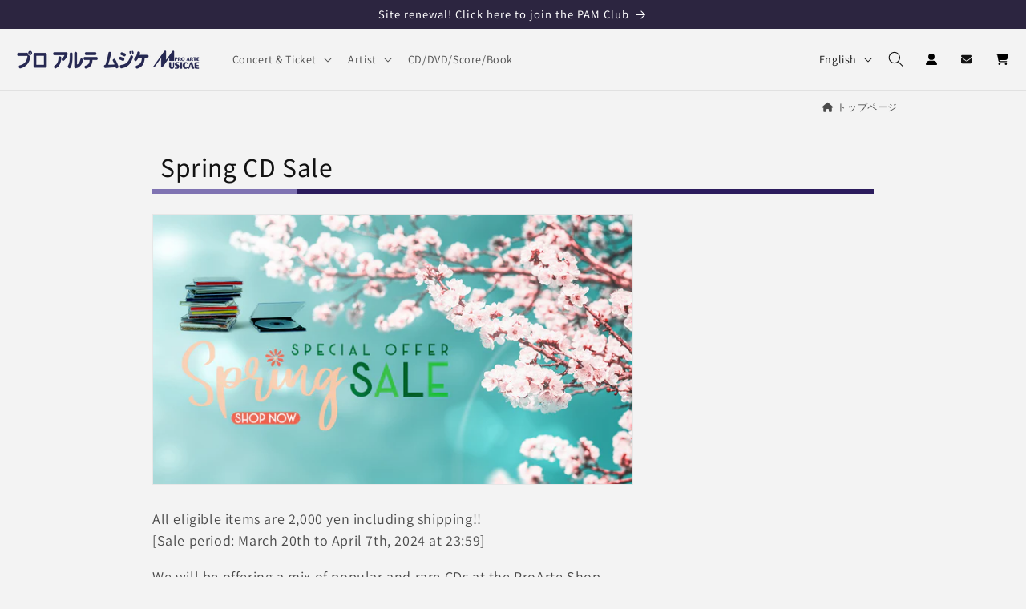

--- FILE ---
content_type: text/html; charset=utf-8
request_url: https://proarte.jp/en/collections/cdsale
body_size: 40911
content:
<!doctype html>
<html class="no-js" lang="en">
  <head>
    <meta charset="utf-8">
    <meta http-equiv="X-UA-Compatible" content="IE=edge">
    <meta name="viewport" content="width=device-width,initial-scale=1">
    <meta name="theme-color" content="">
    
    <link rel="canonical" href="https://proarte.jp/en/collections/cdsale"><link rel="icon" type="image/png" href="//proarte.jp/cdn/shop/files/proarte-jp-favicon_5b0d932e-1c4f-4710-a584-f9fede7c297b.png?crop=center&height=32&v=1691465669&width=32"><link rel="preconnect" href="https://fonts.shopifycdn.com" crossorigin><title>
      Spring CD Sale
 &ndash; プロアルテムジケ - ProArteMusicae</title>

    
      <meta name="description" content="All eligible items are 2,000 yen including shipping!! [Sale period: March 20th to April 7th, 2024 at 23:59] We will be offering a mix of popular and rare CDs at the ProArte Shop. *The price will change to the sale price at 10am on March 20th.">
    

    

<meta property="og:site_name" content="プロアルテムジケ - ProArteMusicae">
<meta property="og:url" content="https://proarte.jp/en/collections/cdsale">
<meta property="og:title" content="Spring CD Sale">
<meta property="og:type" content="website">
<meta property="og:description" content="All eligible items are 2,000 yen including shipping!! [Sale period: March 20th to April 7th, 2024 at 23:59] We will be offering a mix of popular and rare CDs at the ProArte Shop. *The price will change to the sale price at 10am on March 20th.">




<meta property="og:image" content="http://proarte.jp/cdn/shop/collections/SPRING24_SALE.jpg?v=1709782097">
  <meta property="og:image:secure_url" content="https://proarte.jp/cdn/shop/collections/SPRING24_SALE.jpg?v=1709782097">
  <meta property="og:image:width" content="1200">
  <meta property="og:image:height" content="1200">
<meta name="twitter:site" content="@proarte_musicae">
<meta name="twitter:card" content="summary_large_image">
<meta name="twitter:title" content="Spring CD Sale">
<meta name="twitter:description" content="All eligible items are 2,000 yen including shipping!! [Sale period: March 20th to April 7th, 2024 at 23:59] We will be offering a mix of popular and rare CDs at the ProArte Shop. *The price will change to the sale price at 10am on March 20th.">












    <script src="//proarte.jp/cdn/shop/t/2/assets/constants.js?v=58251544750838685771686909787" defer="defer"></script>
    <script src="//proarte.jp/cdn/shop/t/2/assets/pubsub.js?v=158357773527763999511686909788" defer="defer"></script>
    <script src="//proarte.jp/cdn/shop/t/2/assets/global.js?v=119020560587611889081691216472" defer="defer"></script><script src="//proarte.jp/cdn/shop/t/2/assets/animations.js?v=114255849464433187621686909786" defer="defer"></script><script>window.performance && window.performance.mark && window.performance.mark('shopify.content_for_header.start');</script><meta name="google-site-verification" content="WAGtAfjVcSxGZcCAGoVDdgyDA2jEEXgZvBKa6r1s8Xo">
<meta name="facebook-domain-verification" content="kz13gjnyee28btaoosznqg65payqq2">
<meta id="shopify-digital-wallet" name="shopify-digital-wallet" content="/76771885358/digital_wallets/dialog">
<meta name="shopify-checkout-api-token" content="2478b8145c55b7e1ab01cff6dc730f1e">
<link rel="alternate" type="application/atom+xml" title="Feed" href="/en/collections/cdsale.atom" />
<link rel="next" href="/en/collections/cdsale?page=2">
<link rel="alternate" hreflang="x-default" href="https://proarte.jp/collections/cdsale">
<link rel="alternate" hreflang="ja" href="https://proarte.jp/collections/cdsale">
<link rel="alternate" hreflang="en" href="https://proarte.jp/en/collections/cdsale">
<link rel="alternate" type="application/json+oembed" href="https://proarte.jp/en/collections/cdsale.oembed">
<script async="async" src="/checkouts/internal/preloads.js?locale=en-JP"></script>
<link rel="preconnect" href="https://shop.app" crossorigin="anonymous">
<script async="async" src="https://shop.app/checkouts/internal/preloads.js?locale=en-JP&shop_id=76771885358" crossorigin="anonymous"></script>
<script id="apple-pay-shop-capabilities" type="application/json">{"shopId":76771885358,"countryCode":"JP","currencyCode":"JPY","merchantCapabilities":["supports3DS"],"merchantId":"gid:\/\/shopify\/Shop\/76771885358","merchantName":"プロアルテムジケ - ProArteMusicae","requiredBillingContactFields":["postalAddress","email","phone"],"requiredShippingContactFields":["postalAddress","email","phone"],"shippingType":"shipping","supportedNetworks":["visa","masterCard","amex","jcb","discover"],"total":{"type":"pending","label":"プロアルテムジケ - ProArteMusicae","amount":"1.00"},"shopifyPaymentsEnabled":true,"supportsSubscriptions":true}</script>
<script id="shopify-features" type="application/json">{"accessToken":"2478b8145c55b7e1ab01cff6dc730f1e","betas":["rich-media-storefront-analytics"],"domain":"proarte.jp","predictiveSearch":false,"shopId":76771885358,"locale":"en"}</script>
<script>var Shopify = Shopify || {};
Shopify.shop = "proarte-jp.myshopify.com";
Shopify.locale = "en";
Shopify.currency = {"active":"JPY","rate":"1.0"};
Shopify.country = "JP";
Shopify.theme = {"name":"Dawnの更新されたコピー","id":152854921518,"schema_name":"Dawn","schema_version":"10.0.0","theme_store_id":887,"role":"main"};
Shopify.theme.handle = "null";
Shopify.theme.style = {"id":null,"handle":null};
Shopify.cdnHost = "proarte.jp/cdn";
Shopify.routes = Shopify.routes || {};
Shopify.routes.root = "/en/";</script>
<script type="module">!function(o){(o.Shopify=o.Shopify||{}).modules=!0}(window);</script>
<script>!function(o){function n(){var o=[];function n(){o.push(Array.prototype.slice.apply(arguments))}return n.q=o,n}var t=o.Shopify=o.Shopify||{};t.loadFeatures=n(),t.autoloadFeatures=n()}(window);</script>
<script>
  window.ShopifyPay = window.ShopifyPay || {};
  window.ShopifyPay.apiHost = "shop.app\/pay";
  window.ShopifyPay.redirectState = null;
</script>
<script id="shop-js-analytics" type="application/json">{"pageType":"collection"}</script>
<script defer="defer" async type="module" src="//proarte.jp/cdn/shopifycloud/shop-js/modules/v2/client.init-shop-cart-sync_BN7fPSNr.en.esm.js"></script>
<script defer="defer" async type="module" src="//proarte.jp/cdn/shopifycloud/shop-js/modules/v2/chunk.common_Cbph3Kss.esm.js"></script>
<script defer="defer" async type="module" src="//proarte.jp/cdn/shopifycloud/shop-js/modules/v2/chunk.modal_DKumMAJ1.esm.js"></script>
<script type="module">
  await import("//proarte.jp/cdn/shopifycloud/shop-js/modules/v2/client.init-shop-cart-sync_BN7fPSNr.en.esm.js");
await import("//proarte.jp/cdn/shopifycloud/shop-js/modules/v2/chunk.common_Cbph3Kss.esm.js");
await import("//proarte.jp/cdn/shopifycloud/shop-js/modules/v2/chunk.modal_DKumMAJ1.esm.js");

  window.Shopify.SignInWithShop?.initShopCartSync?.({"fedCMEnabled":true,"windoidEnabled":true});

</script>
<script>
  window.Shopify = window.Shopify || {};
  if (!window.Shopify.featureAssets) window.Shopify.featureAssets = {};
  window.Shopify.featureAssets['shop-js'] = {"shop-cart-sync":["modules/v2/client.shop-cart-sync_CJVUk8Jm.en.esm.js","modules/v2/chunk.common_Cbph3Kss.esm.js","modules/v2/chunk.modal_DKumMAJ1.esm.js"],"init-fed-cm":["modules/v2/client.init-fed-cm_7Fvt41F4.en.esm.js","modules/v2/chunk.common_Cbph3Kss.esm.js","modules/v2/chunk.modal_DKumMAJ1.esm.js"],"init-shop-email-lookup-coordinator":["modules/v2/client.init-shop-email-lookup-coordinator_Cc088_bR.en.esm.js","modules/v2/chunk.common_Cbph3Kss.esm.js","modules/v2/chunk.modal_DKumMAJ1.esm.js"],"init-windoid":["modules/v2/client.init-windoid_hPopwJRj.en.esm.js","modules/v2/chunk.common_Cbph3Kss.esm.js","modules/v2/chunk.modal_DKumMAJ1.esm.js"],"shop-button":["modules/v2/client.shop-button_B0jaPSNF.en.esm.js","modules/v2/chunk.common_Cbph3Kss.esm.js","modules/v2/chunk.modal_DKumMAJ1.esm.js"],"shop-cash-offers":["modules/v2/client.shop-cash-offers_DPIskqss.en.esm.js","modules/v2/chunk.common_Cbph3Kss.esm.js","modules/v2/chunk.modal_DKumMAJ1.esm.js"],"shop-toast-manager":["modules/v2/client.shop-toast-manager_CK7RT69O.en.esm.js","modules/v2/chunk.common_Cbph3Kss.esm.js","modules/v2/chunk.modal_DKumMAJ1.esm.js"],"init-shop-cart-sync":["modules/v2/client.init-shop-cart-sync_BN7fPSNr.en.esm.js","modules/v2/chunk.common_Cbph3Kss.esm.js","modules/v2/chunk.modal_DKumMAJ1.esm.js"],"init-customer-accounts-sign-up":["modules/v2/client.init-customer-accounts-sign-up_CfPf4CXf.en.esm.js","modules/v2/client.shop-login-button_DeIztwXF.en.esm.js","modules/v2/chunk.common_Cbph3Kss.esm.js","modules/v2/chunk.modal_DKumMAJ1.esm.js"],"pay-button":["modules/v2/client.pay-button_CgIwFSYN.en.esm.js","modules/v2/chunk.common_Cbph3Kss.esm.js","modules/v2/chunk.modal_DKumMAJ1.esm.js"],"init-customer-accounts":["modules/v2/client.init-customer-accounts_DQ3x16JI.en.esm.js","modules/v2/client.shop-login-button_DeIztwXF.en.esm.js","modules/v2/chunk.common_Cbph3Kss.esm.js","modules/v2/chunk.modal_DKumMAJ1.esm.js"],"avatar":["modules/v2/client.avatar_BTnouDA3.en.esm.js"],"init-shop-for-new-customer-accounts":["modules/v2/client.init-shop-for-new-customer-accounts_CsZy_esa.en.esm.js","modules/v2/client.shop-login-button_DeIztwXF.en.esm.js","modules/v2/chunk.common_Cbph3Kss.esm.js","modules/v2/chunk.modal_DKumMAJ1.esm.js"],"shop-follow-button":["modules/v2/client.shop-follow-button_BRMJjgGd.en.esm.js","modules/v2/chunk.common_Cbph3Kss.esm.js","modules/v2/chunk.modal_DKumMAJ1.esm.js"],"checkout-modal":["modules/v2/client.checkout-modal_B9Drz_yf.en.esm.js","modules/v2/chunk.common_Cbph3Kss.esm.js","modules/v2/chunk.modal_DKumMAJ1.esm.js"],"shop-login-button":["modules/v2/client.shop-login-button_DeIztwXF.en.esm.js","modules/v2/chunk.common_Cbph3Kss.esm.js","modules/v2/chunk.modal_DKumMAJ1.esm.js"],"lead-capture":["modules/v2/client.lead-capture_DXYzFM3R.en.esm.js","modules/v2/chunk.common_Cbph3Kss.esm.js","modules/v2/chunk.modal_DKumMAJ1.esm.js"],"shop-login":["modules/v2/client.shop-login_CA5pJqmO.en.esm.js","modules/v2/chunk.common_Cbph3Kss.esm.js","modules/v2/chunk.modal_DKumMAJ1.esm.js"],"payment-terms":["modules/v2/client.payment-terms_BxzfvcZJ.en.esm.js","modules/v2/chunk.common_Cbph3Kss.esm.js","modules/v2/chunk.modal_DKumMAJ1.esm.js"]};
</script>
<script id="__st">var __st={"a":76771885358,"offset":32400,"reqid":"cd194feb-e04b-4f96-b1d8-a7edafa5a1b7-1769752776","pageurl":"proarte.jp\/en\/collections\/cdsale","u":"173ff6b58647","p":"collection","rtyp":"collection","rid":488427454766};</script>
<script>window.ShopifyPaypalV4VisibilityTracking = true;</script>
<script id="captcha-bootstrap">!function(){'use strict';const t='contact',e='account',n='new_comment',o=[[t,t],['blogs',n],['comments',n],[t,'customer']],c=[[e,'customer_login'],[e,'guest_login'],[e,'recover_customer_password'],[e,'create_customer']],r=t=>t.map((([t,e])=>`form[action*='/${t}']:not([data-nocaptcha='true']) input[name='form_type'][value='${e}']`)).join(','),a=t=>()=>t?[...document.querySelectorAll(t)].map((t=>t.form)):[];function s(){const t=[...o],e=r(t);return a(e)}const i='password',u='form_key',d=['recaptcha-v3-token','g-recaptcha-response','h-captcha-response',i],f=()=>{try{return window.sessionStorage}catch{return}},m='__shopify_v',_=t=>t.elements[u];function p(t,e,n=!1){try{const o=window.sessionStorage,c=JSON.parse(o.getItem(e)),{data:r}=function(t){const{data:e,action:n}=t;return t[m]||n?{data:e,action:n}:{data:t,action:n}}(c);for(const[e,n]of Object.entries(r))t.elements[e]&&(t.elements[e].value=n);n&&o.removeItem(e)}catch(o){console.error('form repopulation failed',{error:o})}}const l='form_type',E='cptcha';function T(t){t.dataset[E]=!0}const w=window,h=w.document,L='Shopify',v='ce_forms',y='captcha';let A=!1;((t,e)=>{const n=(g='f06e6c50-85a8-45c8-87d0-21a2b65856fe',I='https://cdn.shopify.com/shopifycloud/storefront-forms-hcaptcha/ce_storefront_forms_captcha_hcaptcha.v1.5.2.iife.js',D={infoText:'Protected by hCaptcha',privacyText:'Privacy',termsText:'Terms'},(t,e,n)=>{const o=w[L][v],c=o.bindForm;if(c)return c(t,g,e,D).then(n);var r;o.q.push([[t,g,e,D],n]),r=I,A||(h.body.append(Object.assign(h.createElement('script'),{id:'captcha-provider',async:!0,src:r})),A=!0)});var g,I,D;w[L]=w[L]||{},w[L][v]=w[L][v]||{},w[L][v].q=[],w[L][y]=w[L][y]||{},w[L][y].protect=function(t,e){n(t,void 0,e),T(t)},Object.freeze(w[L][y]),function(t,e,n,w,h,L){const[v,y,A,g]=function(t,e,n){const i=e?o:[],u=t?c:[],d=[...i,...u],f=r(d),m=r(i),_=r(d.filter((([t,e])=>n.includes(e))));return[a(f),a(m),a(_),s()]}(w,h,L),I=t=>{const e=t.target;return e instanceof HTMLFormElement?e:e&&e.form},D=t=>v().includes(t);t.addEventListener('submit',(t=>{const e=I(t);if(!e)return;const n=D(e)&&!e.dataset.hcaptchaBound&&!e.dataset.recaptchaBound,o=_(e),c=g().includes(e)&&(!o||!o.value);(n||c)&&t.preventDefault(),c&&!n&&(function(t){try{if(!f())return;!function(t){const e=f();if(!e)return;const n=_(t);if(!n)return;const o=n.value;o&&e.removeItem(o)}(t);const e=Array.from(Array(32),(()=>Math.random().toString(36)[2])).join('');!function(t,e){_(t)||t.append(Object.assign(document.createElement('input'),{type:'hidden',name:u})),t.elements[u].value=e}(t,e),function(t,e){const n=f();if(!n)return;const o=[...t.querySelectorAll(`input[type='${i}']`)].map((({name:t})=>t)),c=[...d,...o],r={};for(const[a,s]of new FormData(t).entries())c.includes(a)||(r[a]=s);n.setItem(e,JSON.stringify({[m]:1,action:t.action,data:r}))}(t,e)}catch(e){console.error('failed to persist form',e)}}(e),e.submit())}));const S=(t,e)=>{t&&!t.dataset[E]&&(n(t,e.some((e=>e===t))),T(t))};for(const o of['focusin','change'])t.addEventListener(o,(t=>{const e=I(t);D(e)&&S(e,y())}));const B=e.get('form_key'),M=e.get(l),P=B&&M;t.addEventListener('DOMContentLoaded',(()=>{const t=y();if(P)for(const e of t)e.elements[l].value===M&&p(e,B);[...new Set([...A(),...v().filter((t=>'true'===t.dataset.shopifyCaptcha))])].forEach((e=>S(e,t)))}))}(h,new URLSearchParams(w.location.search),n,t,e,['guest_login'])})(!1,!0)}();</script>
<script integrity="sha256-4kQ18oKyAcykRKYeNunJcIwy7WH5gtpwJnB7kiuLZ1E=" data-source-attribution="shopify.loadfeatures" defer="defer" src="//proarte.jp/cdn/shopifycloud/storefront/assets/storefront/load_feature-a0a9edcb.js" crossorigin="anonymous"></script>
<script crossorigin="anonymous" defer="defer" src="//proarte.jp/cdn/shopifycloud/storefront/assets/shopify_pay/storefront-65b4c6d7.js?v=20250812"></script>
<script data-source-attribution="shopify.dynamic_checkout.dynamic.init">var Shopify=Shopify||{};Shopify.PaymentButton=Shopify.PaymentButton||{isStorefrontPortableWallets:!0,init:function(){window.Shopify.PaymentButton.init=function(){};var t=document.createElement("script");t.src="https://proarte.jp/cdn/shopifycloud/portable-wallets/latest/portable-wallets.en.js",t.type="module",document.head.appendChild(t)}};
</script>
<script data-source-attribution="shopify.dynamic_checkout.buyer_consent">
  function portableWalletsHideBuyerConsent(e){var t=document.getElementById("shopify-buyer-consent"),n=document.getElementById("shopify-subscription-policy-button");t&&n&&(t.classList.add("hidden"),t.setAttribute("aria-hidden","true"),n.removeEventListener("click",e))}function portableWalletsShowBuyerConsent(e){var t=document.getElementById("shopify-buyer-consent"),n=document.getElementById("shopify-subscription-policy-button");t&&n&&(t.classList.remove("hidden"),t.removeAttribute("aria-hidden"),n.addEventListener("click",e))}window.Shopify?.PaymentButton&&(window.Shopify.PaymentButton.hideBuyerConsent=portableWalletsHideBuyerConsent,window.Shopify.PaymentButton.showBuyerConsent=portableWalletsShowBuyerConsent);
</script>
<script data-source-attribution="shopify.dynamic_checkout.cart.bootstrap">document.addEventListener("DOMContentLoaded",(function(){function t(){return document.querySelector("shopify-accelerated-checkout-cart, shopify-accelerated-checkout")}if(t())Shopify.PaymentButton.init();else{new MutationObserver((function(e,n){t()&&(Shopify.PaymentButton.init(),n.disconnect())})).observe(document.body,{childList:!0,subtree:!0})}}));
</script>
<link id="shopify-accelerated-checkout-styles" rel="stylesheet" media="screen" href="https://proarte.jp/cdn/shopifycloud/portable-wallets/latest/accelerated-checkout-backwards-compat.css" crossorigin="anonymous">
<style id="shopify-accelerated-checkout-cart">
        #shopify-buyer-consent {
  margin-top: 1em;
  display: inline-block;
  width: 100%;
}

#shopify-buyer-consent.hidden {
  display: none;
}

#shopify-subscription-policy-button {
  background: none;
  border: none;
  padding: 0;
  text-decoration: underline;
  font-size: inherit;
  cursor: pointer;
}

#shopify-subscription-policy-button::before {
  box-shadow: none;
}

      </style>
<script id="sections-script" data-sections="header" defer="defer" src="//proarte.jp/cdn/shop/t/2/compiled_assets/scripts.js?v=5901"></script>
<script>window.performance && window.performance.mark && window.performance.mark('shopify.content_for_header.end');</script>


    <style data-shopify>
      @font-face {
  font-family: Assistant;
  font-weight: 400;
  font-style: normal;
  font-display: swap;
  src: url("//proarte.jp/cdn/fonts/assistant/assistant_n4.9120912a469cad1cc292572851508ca49d12e768.woff2") format("woff2"),
       url("//proarte.jp/cdn/fonts/assistant/assistant_n4.6e9875ce64e0fefcd3f4446b7ec9036b3ddd2985.woff") format("woff");
}

      @font-face {
  font-family: Assistant;
  font-weight: 700;
  font-style: normal;
  font-display: swap;
  src: url("//proarte.jp/cdn/fonts/assistant/assistant_n7.bf44452348ec8b8efa3aa3068825305886b1c83c.woff2") format("woff2"),
       url("//proarte.jp/cdn/fonts/assistant/assistant_n7.0c887fee83f6b3bda822f1150b912c72da0f7b64.woff") format("woff");
}

      
      
      @font-face {
  font-family: "Noto Sans Japanese";
  font-weight: 400;
  font-style: normal;
  font-display: swap;
  src: url("//proarte.jp/cdn/fonts/noto_sans_japanese/notosansjapanese_n4.74a6927b879b930fdec4ab8bb6917103ae8bbca9.woff2") format("woff2"),
       url("//proarte.jp/cdn/fonts/noto_sans_japanese/notosansjapanese_n4.15630f5c60bcf9ed7de2df9484ab75ddd007c8e2.woff") format("woff");
}


      
        :root,
        .color-background-1 {
          --color-background: 243,243,243;
        
          --gradient-background: #f3f3f3;
        
        --color-foreground: 18,18,18;
        --color-shadow: 255,255,255;
        --color-button: 44,28,93;
        --color-button-text: 255,255,255;
        --color-secondary-button: 243,243,243;
        --color-secondary-button-text: 18,18,18;
        --color-link: 18,18,18;
        --color-badge-foreground: 18,18,18;
        --color-badge-background: 243,243,243;
        --color-badge-border: 18,18,18;
        --payment-terms-background-color: rgb(243 243 243);
      }
      
        
        .color-background-2 {
          --color-background: 255,255,255;
        
          --gradient-background: #ffffff;
        
        --color-foreground: 18,18,18;
        --color-shadow: 18,18,18;
        --color-button: 44,28,93;
        --color-button-text: 243,243,243;
        --color-secondary-button: 255,255,255;
        --color-secondary-button-text: 18,18,18;
        --color-link: 18,18,18;
        --color-badge-foreground: 18,18,18;
        --color-badge-background: 255,255,255;
        --color-badge-border: 18,18,18;
        --payment-terms-background-color: rgb(255 255 255);
      }
      
        
        .color-inverse {
          --color-background: 18,18,18;
        
          --gradient-background: #121212;
        
        --color-foreground: 255,255,255;
        --color-shadow: 18,18,18;
        --color-button: 255,255,255;
        --color-button-text: 32,10,83;
        --color-secondary-button: 18,18,18;
        --color-secondary-button-text: 255,255,255;
        --color-link: 255,255,255;
        --color-badge-foreground: 255,255,255;
        --color-badge-background: 18,18,18;
        --color-badge-border: 255,255,255;
        --payment-terms-background-color: rgb(18 18 18);
      }
      
        
        .color-accent-1 {
          --color-background: 44,37,64;
        
          --gradient-background: #2c2540;
        
        --color-foreground: 255,255,255;
        --color-shadow: 18,18,18;
        --color-button: 255,255,255;
        --color-button-text: 18,18,18;
        --color-secondary-button: 44,37,64;
        --color-secondary-button-text: 255,255,255;
        --color-link: 255,255,255;
        --color-badge-foreground: 255,255,255;
        --color-badge-background: 44,37,64;
        --color-badge-border: 255,255,255;
        --payment-terms-background-color: rgb(44 37 64);
      }
      
        
        .color-accent-2 {
          --color-background: 255,255,255;
        
          --gradient-background: #ffffff;
        
        --color-foreground: 51,51,51;
        --color-shadow: 18,18,18;
        --color-button: 221,29,29;
        --color-button-text: 51,79,180;
        --color-secondary-button: 255,255,255;
        --color-secondary-button-text: 255,255,255;
        --color-link: 255,255,255;
        --color-badge-foreground: 51,51,51;
        --color-badge-background: 255,255,255;
        --color-badge-border: 51,51,51;
        --payment-terms-background-color: rgb(255 255 255);
      }
      
        
        .color-scheme-57c6cfed-8f14-4ac8-b88f-07a8903acbf1 {
          --color-background: 243,243,243;
        
          --gradient-background: #f3f3f3;
        
        --color-foreground: 18,18,18;
        --color-shadow: 255,255,255;
        --color-button: 248,135,82;
        --color-button-text: 255,255,255;
        --color-secondary-button: 243,243,243;
        --color-secondary-button-text: 248,135,82;
        --color-link: 248,135,82;
        --color-badge-foreground: 18,18,18;
        --color-badge-background: 243,243,243;
        --color-badge-border: 18,18,18;
        --payment-terms-background-color: rgb(243 243 243);
      }
      
        
        .color-scheme-509861d5-100c-4d60-a4f2-7323b4f0fb51 {
          --color-background: 243,243,243;
        
          --gradient-background: #f3f3f3;
        
        --color-foreground: 18,18,18;
        --color-shadow: 255,255,255;
        --color-button: 44,28,93;
        --color-button-text: 255,255,255;
        --color-secondary-button: 243,243,243;
        --color-secondary-button-text: 18,18,18;
        --color-link: 18,18,18;
        --color-badge-foreground: 18,18,18;
        --color-badge-background: 243,243,243;
        --color-badge-border: 18,18,18;
        --payment-terms-background-color: rgb(243 243 243);
      }
      
        
        .color-scheme-80ac188b-35be-4290-9c83-9fb5ba309626 {
          --color-background: 253,250,226;
        
          --gradient-background: linear-gradient(323deg, rgba(232, 247, 170, 1) 13%, rgba(217, 251, 239, 1) 86%);
        
        --color-foreground: 18,18,18;
        --color-shadow: 255,255,255;
        --color-button: 51,79,180;
        --color-button-text: 255,255,255;
        --color-secondary-button: 253,250,226;
        --color-secondary-button-text: 18,18,18;
        --color-link: 18,18,18;
        --color-badge-foreground: 18,18,18;
        --color-badge-background: 253,250,226;
        --color-badge-border: 18,18,18;
        --payment-terms-background-color: rgb(253 250 226);
      }
      

      body, .color-background-1, .color-background-2, .color-inverse, .color-accent-1, .color-accent-2, .color-scheme-57c6cfed-8f14-4ac8-b88f-07a8903acbf1, .color-scheme-509861d5-100c-4d60-a4f2-7323b4f0fb51, .color-scheme-80ac188b-35be-4290-9c83-9fb5ba309626 {
        color: rgba(var(--color-foreground), 0.75);
        background-color: rgb(var(--color-background));
      }

      :root {
        --font-body-family: Assistant, sans-serif;
        --font-body-style: normal;
        --font-body-weight: 400;
        --font-body-weight-bold: 700;

        --font-heading-family: "Noto Sans Japanese", sans-serif;
        --font-heading-style: normal;
        --font-heading-weight: 400;

        --font-body-scale: 1.0;
        --font-heading-scale: 1.0;

        --media-padding: px;
        --media-border-opacity: 0.05;
        --media-border-width: 1px;
        --media-radius: 0px;
        --media-shadow-opacity: 0.0;
        --media-shadow-horizontal-offset: 0px;
        --media-shadow-vertical-offset: 4px;
        --media-shadow-blur-radius: 5px;
        --media-shadow-visible: 0;

        --page-width: 100rem;
        --page-width-margin: 0rem;

        --product-card-image-padding: 0.0rem;
        --product-card-corner-radius: 0.0rem;
        --product-card-text-alignment: left;
        --product-card-border-width: 0.0rem;
        --product-card-border-opacity: 0.1;
        --product-card-shadow-opacity: 0.0;
        --product-card-shadow-visible: 0;
        --product-card-shadow-horizontal-offset: 0.0rem;
        --product-card-shadow-vertical-offset: 0.4rem;
        --product-card-shadow-blur-radius: 0.5rem;

        --collection-card-image-padding: 0.0rem;
        --collection-card-corner-radius: 0.0rem;
        --collection-card-text-alignment: left;
        --collection-card-border-width: 0.0rem;
        --collection-card-border-opacity: 0.1;
        --collection-card-shadow-opacity: 0.0;
        --collection-card-shadow-visible: 0;
        --collection-card-shadow-horizontal-offset: 0.0rem;
        --collection-card-shadow-vertical-offset: 0.4rem;
        --collection-card-shadow-blur-radius: 0.5rem;

        --blog-card-image-padding: 0.0rem;
        --blog-card-corner-radius: 0.0rem;
        --blog-card-text-alignment: left;
        --blog-card-border-width: 0.0rem;
        --blog-card-border-opacity: 0.1;
        --blog-card-shadow-opacity: 0.0;
        --blog-card-shadow-visible: 0;
        --blog-card-shadow-horizontal-offset: 0.0rem;
        --blog-card-shadow-vertical-offset: 0.4rem;
        --blog-card-shadow-blur-radius: 0.5rem;

        --badge-corner-radius: 4.0rem;

        --popup-border-width: 1px;
        --popup-border-opacity: 0.1;
        --popup-corner-radius: 0px;
        --popup-shadow-opacity: 0.0;
        --popup-shadow-horizontal-offset: 0px;
        --popup-shadow-vertical-offset: 4px;
        --popup-shadow-blur-radius: 5px;

        --drawer-border-width: 1px;
        --drawer-border-opacity: 0.1;
        --drawer-shadow-opacity: 0.0;
        --drawer-shadow-horizontal-offset: 0px;
        --drawer-shadow-vertical-offset: 4px;
        --drawer-shadow-blur-radius: 5px;

        --spacing-sections-desktop: 0px;
        --spacing-sections-mobile: 0px;

        --grid-desktop-vertical-spacing: 8px;
        --grid-desktop-horizontal-spacing: 8px;
        --grid-mobile-vertical-spacing: 4px;
        --grid-mobile-horizontal-spacing: 4px;

        --text-boxes-border-opacity: 0.1;
        --text-boxes-border-width: 0px;
        --text-boxes-radius: 0px;
        --text-boxes-shadow-opacity: 0.0;
        --text-boxes-shadow-visible: 0;
        --text-boxes-shadow-horizontal-offset: 0px;
        --text-boxes-shadow-vertical-offset: 4px;
        --text-boxes-shadow-blur-radius: 5px;

        --buttons-radius: 0px;
        --buttons-radius-outset: 0px;
        --buttons-border-width: 1px;
        --buttons-border-opacity: 1.0;
        --buttons-shadow-opacity: 0.0;
        --buttons-shadow-visible: 0;
        --buttons-shadow-horizontal-offset: 0px;
        --buttons-shadow-vertical-offset: 4px;
        --buttons-shadow-blur-radius: 0px;
        --buttons-border-offset: 0px;

        --inputs-radius: 0px;
        --inputs-border-width: 1px;
        --inputs-border-opacity: 0.55;
        --inputs-shadow-opacity: 0.0;
        --inputs-shadow-horizontal-offset: 0px;
        --inputs-margin-offset: 0px;
        --inputs-shadow-vertical-offset: 4px;
        --inputs-shadow-blur-radius: 5px;
        --inputs-radius-outset: 0px;

        --variant-pills-radius: 40px;
        --variant-pills-border-width: 1px;
        --variant-pills-border-opacity: 0.55;
        --variant-pills-shadow-opacity: 0.0;
        --variant-pills-shadow-horizontal-offset: 0px;
        --variant-pills-shadow-vertical-offset: 4px;
        --variant-pills-shadow-blur-radius: 5px;
      }

      *,
      *::before,
      *::after {
        box-sizing: inherit;
      }

      html {
        box-sizing: border-box;
        font-size: calc(var(--font-body-scale) * 62.5%);
        height: 100%;
      }

      body {
        display: grid;
        grid-template-rows: auto auto 1fr auto;
        grid-template-columns: 100%;
        min-height: 100%;
        margin: 0;
        font-size: 1.5rem;
        letter-spacing: 0.06rem;
        line-height: calc(1 + 0.8 / var(--font-body-scale));
        font-family: var(--font-body-family);
        font-style: var(--font-body-style);
        font-weight: var(--font-body-weight);
      }

      @media screen and (min-width: 750px) {
        body {
          font-size: 1.6rem;
        }
      }
    </style>

    <link href="//proarte.jp/cdn/shop/t/2/assets/base.css?v=96352112279455679281724233596" rel="stylesheet" type="text/css" media="all" />
    <link href="//proarte.jp/cdn/shop/t/2/assets/style-custom.css?v=109228677387507874151750751423" rel="stylesheet" type="text/css" media="all" />
    <link rel ="stylesheet" href="https://cdnjs.cloudflare.com/ajax/libs/font-awesome/6.5.1/css/all.min.css"><link rel="preload" as="font" href="//proarte.jp/cdn/fonts/assistant/assistant_n4.9120912a469cad1cc292572851508ca49d12e768.woff2" type="font/woff2" crossorigin><link rel="preload" as="font" href="//proarte.jp/cdn/fonts/noto_sans_japanese/notosansjapanese_n4.74a6927b879b930fdec4ab8bb6917103ae8bbca9.woff2" type="font/woff2" crossorigin><link
        rel="stylesheet"
        href="//proarte.jp/cdn/shop/t/2/assets/component-predictive-search.css?v=118923337488134913561686909787"
        media="print"
        onload="this.media='all'"
      ><script>
      document.documentElement.className = document.documentElement.className.replace('no-js', 'js');
      if (Shopify.designMode) {
        document.documentElement.classList.add('shopify-design-mode');
      }
    </script>
  <script> 
      var variantStock = {};
  </script>

    
    <!-- Twitter conversion tracking event code -->
    <script type="text/javascript">
      // Insert Twitter Event ID
      twq('event', 'tw-oh2rm-ohiqk', {
      });
    </script>
    <!-- End Twitter conversion tracking event code -->
  
















































































































































































































































































































































































































































































































































































































































































































































































































































































































































































































































































































































































































































































































































































































































































































































































































































































  

<!-- BEGIN app block: shopify://apps/pagefly-page-builder/blocks/app-embed/83e179f7-59a0-4589-8c66-c0dddf959200 -->

<!-- BEGIN app snippet: pagefly-cro-ab-testing-main -->







<script>
  ;(function () {
    const url = new URL(window.location)
    const viewParam = url.searchParams.get('view')
    if (viewParam && viewParam.includes('variant-pf-')) {
      url.searchParams.set('pf_v', viewParam)
      url.searchParams.delete('view')
      window.history.replaceState({}, '', url)
    }
  })()
</script>



<script type='module'>
  
  window.PAGEFLY_CRO = window.PAGEFLY_CRO || {}

  window.PAGEFLY_CRO['data_debug'] = {
    original_template_suffix: "all_collections",
    allow_ab_test: false,
    ab_test_start_time: 0,
    ab_test_end_time: 0,
    today_date_time: 1769752776000,
  }
  window.PAGEFLY_CRO['GA4'] = { enabled: false}
</script>

<!-- END app snippet -->








  <script src='https://cdn.shopify.com/extensions/019bf883-1122-7445-9dca-5d60e681c2c8/pagefly-page-builder-216/assets/pagefly-helper.js' defer='defer'></script>

  <script src='https://cdn.shopify.com/extensions/019bf883-1122-7445-9dca-5d60e681c2c8/pagefly-page-builder-216/assets/pagefly-general-helper.js' defer='defer'></script>

  <script src='https://cdn.shopify.com/extensions/019bf883-1122-7445-9dca-5d60e681c2c8/pagefly-page-builder-216/assets/pagefly-snap-slider.js' defer='defer'></script>

  <script src='https://cdn.shopify.com/extensions/019bf883-1122-7445-9dca-5d60e681c2c8/pagefly-page-builder-216/assets/pagefly-slideshow-v3.js' defer='defer'></script>

  <script src='https://cdn.shopify.com/extensions/019bf883-1122-7445-9dca-5d60e681c2c8/pagefly-page-builder-216/assets/pagefly-slideshow-v4.js' defer='defer'></script>

  <script src='https://cdn.shopify.com/extensions/019bf883-1122-7445-9dca-5d60e681c2c8/pagefly-page-builder-216/assets/pagefly-glider.js' defer='defer'></script>

  <script src='https://cdn.shopify.com/extensions/019bf883-1122-7445-9dca-5d60e681c2c8/pagefly-page-builder-216/assets/pagefly-slideshow-v1-v2.js' defer='defer'></script>

  <script src='https://cdn.shopify.com/extensions/019bf883-1122-7445-9dca-5d60e681c2c8/pagefly-page-builder-216/assets/pagefly-product-media.js' defer='defer'></script>

  <script src='https://cdn.shopify.com/extensions/019bf883-1122-7445-9dca-5d60e681c2c8/pagefly-page-builder-216/assets/pagefly-product.js' defer='defer'></script>


<script id='pagefly-helper-data' type='application/json'>
  {
    "page_optimization": {
      "assets_prefetching": false
    },
    "elements_asset_mapper": {
      "Accordion": "https://cdn.shopify.com/extensions/019bf883-1122-7445-9dca-5d60e681c2c8/pagefly-page-builder-216/assets/pagefly-accordion.js",
      "Accordion3": "https://cdn.shopify.com/extensions/019bf883-1122-7445-9dca-5d60e681c2c8/pagefly-page-builder-216/assets/pagefly-accordion3.js",
      "CountDown": "https://cdn.shopify.com/extensions/019bf883-1122-7445-9dca-5d60e681c2c8/pagefly-page-builder-216/assets/pagefly-countdown.js",
      "GMap1": "https://cdn.shopify.com/extensions/019bf883-1122-7445-9dca-5d60e681c2c8/pagefly-page-builder-216/assets/pagefly-gmap.js",
      "GMap2": "https://cdn.shopify.com/extensions/019bf883-1122-7445-9dca-5d60e681c2c8/pagefly-page-builder-216/assets/pagefly-gmap.js",
      "GMapBasicV2": "https://cdn.shopify.com/extensions/019bf883-1122-7445-9dca-5d60e681c2c8/pagefly-page-builder-216/assets/pagefly-gmap.js",
      "GMapAdvancedV2": "https://cdn.shopify.com/extensions/019bf883-1122-7445-9dca-5d60e681c2c8/pagefly-page-builder-216/assets/pagefly-gmap.js",
      "HTML.Video": "https://cdn.shopify.com/extensions/019bf883-1122-7445-9dca-5d60e681c2c8/pagefly-page-builder-216/assets/pagefly-htmlvideo.js",
      "HTML.Video2": "https://cdn.shopify.com/extensions/019bf883-1122-7445-9dca-5d60e681c2c8/pagefly-page-builder-216/assets/pagefly-htmlvideo2.js",
      "HTML.Video3": "https://cdn.shopify.com/extensions/019bf883-1122-7445-9dca-5d60e681c2c8/pagefly-page-builder-216/assets/pagefly-htmlvideo2.js",
      "BackgroundVideo": "https://cdn.shopify.com/extensions/019bf883-1122-7445-9dca-5d60e681c2c8/pagefly-page-builder-216/assets/pagefly-htmlvideo2.js",
      "Instagram": "https://cdn.shopify.com/extensions/019bf883-1122-7445-9dca-5d60e681c2c8/pagefly-page-builder-216/assets/pagefly-instagram.js",
      "Instagram2": "https://cdn.shopify.com/extensions/019bf883-1122-7445-9dca-5d60e681c2c8/pagefly-page-builder-216/assets/pagefly-instagram.js",
      "Insta3": "https://cdn.shopify.com/extensions/019bf883-1122-7445-9dca-5d60e681c2c8/pagefly-page-builder-216/assets/pagefly-instagram3.js",
      "Tabs": "https://cdn.shopify.com/extensions/019bf883-1122-7445-9dca-5d60e681c2c8/pagefly-page-builder-216/assets/pagefly-tab.js",
      "Tabs3": "https://cdn.shopify.com/extensions/019bf883-1122-7445-9dca-5d60e681c2c8/pagefly-page-builder-216/assets/pagefly-tab3.js",
      "ProductBox": "https://cdn.shopify.com/extensions/019bf883-1122-7445-9dca-5d60e681c2c8/pagefly-page-builder-216/assets/pagefly-cart.js",
      "FBPageBox2": "https://cdn.shopify.com/extensions/019bf883-1122-7445-9dca-5d60e681c2c8/pagefly-page-builder-216/assets/pagefly-facebook.js",
      "FBLikeButton2": "https://cdn.shopify.com/extensions/019bf883-1122-7445-9dca-5d60e681c2c8/pagefly-page-builder-216/assets/pagefly-facebook.js",
      "TwitterFeed2": "https://cdn.shopify.com/extensions/019bf883-1122-7445-9dca-5d60e681c2c8/pagefly-page-builder-216/assets/pagefly-twitter.js",
      "Paragraph4": "https://cdn.shopify.com/extensions/019bf883-1122-7445-9dca-5d60e681c2c8/pagefly-page-builder-216/assets/pagefly-paragraph4.js",

      "AliReviews": "https://cdn.shopify.com/extensions/019bf883-1122-7445-9dca-5d60e681c2c8/pagefly-page-builder-216/assets/pagefly-3rd-elements.js",
      "BackInStock": "https://cdn.shopify.com/extensions/019bf883-1122-7445-9dca-5d60e681c2c8/pagefly-page-builder-216/assets/pagefly-3rd-elements.js",
      "GloboBackInStock": "https://cdn.shopify.com/extensions/019bf883-1122-7445-9dca-5d60e681c2c8/pagefly-page-builder-216/assets/pagefly-3rd-elements.js",
      "GrowaveWishlist": "https://cdn.shopify.com/extensions/019bf883-1122-7445-9dca-5d60e681c2c8/pagefly-page-builder-216/assets/pagefly-3rd-elements.js",
      "InfiniteOptionsShopPad": "https://cdn.shopify.com/extensions/019bf883-1122-7445-9dca-5d60e681c2c8/pagefly-page-builder-216/assets/pagefly-3rd-elements.js",
      "InkybayProductPersonalizer": "https://cdn.shopify.com/extensions/019bf883-1122-7445-9dca-5d60e681c2c8/pagefly-page-builder-216/assets/pagefly-3rd-elements.js",
      "LimeSpot": "https://cdn.shopify.com/extensions/019bf883-1122-7445-9dca-5d60e681c2c8/pagefly-page-builder-216/assets/pagefly-3rd-elements.js",
      "Loox": "https://cdn.shopify.com/extensions/019bf883-1122-7445-9dca-5d60e681c2c8/pagefly-page-builder-216/assets/pagefly-3rd-elements.js",
      "Opinew": "https://cdn.shopify.com/extensions/019bf883-1122-7445-9dca-5d60e681c2c8/pagefly-page-builder-216/assets/pagefly-3rd-elements.js",
      "Powr": "https://cdn.shopify.com/extensions/019bf883-1122-7445-9dca-5d60e681c2c8/pagefly-page-builder-216/assets/pagefly-3rd-elements.js",
      "ProductReviews": "https://cdn.shopify.com/extensions/019bf883-1122-7445-9dca-5d60e681c2c8/pagefly-page-builder-216/assets/pagefly-3rd-elements.js",
      "PushOwl": "https://cdn.shopify.com/extensions/019bf883-1122-7445-9dca-5d60e681c2c8/pagefly-page-builder-216/assets/pagefly-3rd-elements.js",
      "ReCharge": "https://cdn.shopify.com/extensions/019bf883-1122-7445-9dca-5d60e681c2c8/pagefly-page-builder-216/assets/pagefly-3rd-elements.js",
      "Rivyo": "https://cdn.shopify.com/extensions/019bf883-1122-7445-9dca-5d60e681c2c8/pagefly-page-builder-216/assets/pagefly-3rd-elements.js",
      "TrackingMore": "https://cdn.shopify.com/extensions/019bf883-1122-7445-9dca-5d60e681c2c8/pagefly-page-builder-216/assets/pagefly-3rd-elements.js",
      "Vitals": "https://cdn.shopify.com/extensions/019bf883-1122-7445-9dca-5d60e681c2c8/pagefly-page-builder-216/assets/pagefly-3rd-elements.js",
      "Wiser": "https://cdn.shopify.com/extensions/019bf883-1122-7445-9dca-5d60e681c2c8/pagefly-page-builder-216/assets/pagefly-3rd-elements.js"
    },
    "custom_elements_mapper": {
      "pf-click-action-element": "https://cdn.shopify.com/extensions/019bf883-1122-7445-9dca-5d60e681c2c8/pagefly-page-builder-216/assets/pagefly-click-action-element.js",
      "pf-dialog-element": "https://cdn.shopify.com/extensions/019bf883-1122-7445-9dca-5d60e681c2c8/pagefly-page-builder-216/assets/pagefly-dialog-element.js"
    }
  }
</script>


<!-- END app block --><!-- BEGIN app block: shopify://apps/powerful-form-builder/blocks/app-embed/e4bcb1eb-35b2-42e6-bc37-bfe0e1542c9d --><script type="text/javascript" hs-ignore data-cookieconsent="ignore">
  var Globo = Globo || {};
  var globoFormbuilderRecaptchaInit = function(){};
  var globoFormbuilderHcaptchaInit = function(){};
  window.Globo.FormBuilder = window.Globo.FormBuilder || {};
  window.Globo.FormBuilder.shop = {"configuration":{"money_format":"<span class=trans-money>{{amount_no_decimals}} 円</span>"},"pricing":{"features":{"bulkOrderForm":false,"cartForm":false,"fileUpload":2,"removeCopyright":false}},"settings":{"copyright":"Powered by <a href=\"https://globosoftware.net\" target=\"_blank\">Globo</a> <a href=\"https://apps.shopify.com/form-builder-contact-form\" target=\"_blank\">Form</a>","hideWaterMark":true,"reCaptcha":{"recaptchaType":"v2","siteKey":false,"languageCode":"en"},"scrollTop":false,"additionalColumns":[]},"encryption_form_id":1,"url":"https://app.powerfulform.com/"};

  if(window.Globo.FormBuilder.shop.settings.customCssEnabled && window.Globo.FormBuilder.shop.settings.customCssCode){
    const customStyle = document.createElement('style');
    customStyle.type = 'text/css';
    customStyle.innerHTML = window.Globo.FormBuilder.shop.settings.customCssCode;
    document.head.appendChild(customStyle);
  }

  window.Globo.FormBuilder.forms = [];
    
      
      
      
      window.Globo.FormBuilder.forms[10254] = {"10254":{"elements":[{"id":"group-1","type":"group","label":"Page 1","description":"","elements":[{"id":"text","type":"text","label":{"en":"Name","ja":"氏名"},"placeholder":{"en":"please input your name","ja":"氏名を入力してください"},"description":"","limitCharacters":false,"characters":100,"hideLabel":false,"keepPositionLabel":false,"required":true,"ifHideLabel":false,"inputIcon":"","columnWidth":100},{"id":"text-2","type":"text","label":{"en":"-","ja":"フリガナ"},"placeholder":{"en":"-","ja":"氏名のフリガナを入力してください"},"description":{"en":"only Japanese","ja":""},"limitCharacters":false,"characters":100,"hideLabel":false,"keepPositionLabel":false,"required":false,"ifHideLabel":false,"inputIcon":"","columnWidth":100,"conditionalField":false},{"id":"email","type":"email","label":{"en":"E-mail","ja":"Eメール"},"placeholder":{"en":"please input your E-mail address","ja":"Eメールを入力してください"},"description":"","limitCharacters":false,"characters":100,"hideLabel":false,"keepPositionLabel":false,"required":true,"ifHideLabel":false,"inputIcon":"","columnWidth":100,"conditionalField":false},{"id":"text-3","type":"text","label":"TEL","placeholder":{"en":"please input telephone number","ja":"電話番号"},"description":"","limitCharacters":false,"characters":100,"hideLabel":false,"keepPositionLabel":false,"required":false,"ifHideLabel":false,"inputIcon":"","columnWidth":50,"conditionalField":false},{"id":"text-4","type":"text","label":"FAX","placeholder":{"en":"please input FAX number","ja":"FAX番号"},"description":"","limitCharacters":false,"characters":100,"hideLabel":false,"keepPositionLabel":false,"required":false,"ifHideLabel":false,"inputIcon":"","columnWidth":50,"conditionalField":false},{"id":"text-5","type":"text","label":{"en":"Zip Code","ja":"郵便番号"},"placeholder":{"en":"please input zip code","ja":"郵便番号を入力してください"},"description":"","limitCharacters":false,"characters":100,"hideLabel":false,"keepPositionLabel":false,"required":false,"ifHideLabel":false,"inputIcon":"","columnWidth":50,"conditionalField":false},{"id":"select","type":"select","label":{"en":"State in Japan","ja":"都道府県"},"placeholder":{"en":"please select state in Japan","ja":"都道府県をお選びください"},"options":[{"label":{"en":"Hokkaido","ja":"北海道"},"value":"北海道"},{"label":{"en":"Aomori","ja":"青森県"},"value":"青森県"},{"label":{"en":"Iwate","ja":"岩手県"},"value":"岩手県"},{"label":{"en":"Miyagi","ja":"宮城県"},"value":"宮城県"},{"label":{"en":"Akita","ja":"秋田県"},"value":"秋田県"},{"label":{"en":"Yamagata","ja":"山形県"},"value":"山形県"},{"label":{"en":"Fukushima","ja":"福島県"},"value":"福島県"},{"label":{"en":"Ibaraki","ja":"茨城県"},"value":"茨城県"},{"label":{"en":"Tochigi","ja":"栃木県"},"value":"栃木県"},{"label":{"en":"Gunma","ja":"群馬県"},"value":"群馬県"},{"label":{"en":"Saitama","ja":"埼玉県"},"value":"埼玉県"},{"label":{"en":"Chiba","ja":"千葉県"},"value":"千葉県"},{"label":{"en":"Tokyo","ja":"東京都"},"value":"東京都"},{"label":{"en":"Kanagawa","ja":"神奈川県"},"value":"神奈川県"},{"label":{"en":"Niigata","ja":"新潟県"},"value":"新潟県"},{"label":{"en":"Toyama","ja":"富山県"},"value":"富山県"},{"label":{"en":"Ishikawa","ja":"石川県"},"value":"石川県"},{"label":{"en":"Fukui","ja":"福井県"},"value":"福井県"},{"label":{"en":"Yamanashi","ja":"山梨県"},"value":"山梨県"},{"label":{"en":"Nagano","ja":"長野県"},"value":"長野県"},{"label":{"en":"Gifu","ja":"岐阜県"},"value":"岐阜県"},{"label":{"en":"Shizuoka","ja":"静岡県"},"value":"静岡県"},{"label":{"en":"Aichi","ja":"愛知県"},"value":"愛知県"},{"label":{"en":"Mie","ja":"三重県"},"value":"三重県"},{"label":{"en":"Shiga","ja":"滋賀県"},"value":"滋賀県"},{"label":{"en":"Kyoto","ja":"京都府"},"value":"京都府"},{"label":{"en":"Osaka","ja":"大阪府"},"value":"大阪府"},{"label":{"en":"Hyogo","ja":"兵庫県"},"value":"兵庫県"},{"label":{"en":"Nara","ja":"奈良県"},"value":"奈良県"},{"label":{"en":"Wakayama","ja":"和歌山県"},"value":"和歌山県"},{"label":{"en":"Tottori","ja":"鳥取県"},"value":"鳥取県"},{"label":{"en":"Shimane","ja":"島根県"},"value":"島根県"},{"label":{"en":"Okayama","ja":"岡山県"},"value":"岡山県"},{"label":{"en":"Hiroshima","ja":"広島県"},"value":"広島県"},{"label":{"en":"Yamaguchi","ja":"山口県"},"value":"山口県"},{"label":{"en":"Tokushima","ja":"徳島県"},"value":"徳島県"},{"label":{"en":"Kagawa","ja":"香川県"},"value":"香川県"},{"label":{"en":"Ehime","ja":"愛媛県"},"value":"愛媛県"},{"label":{"en":"Kochi","ja":"高知県"},"value":"高知県"},{"label":{"en":"Fukuoka","ja":"福岡県"},"value":"福岡県"},{"label":{"en":"Saga","ja":"佐賀県"},"value":"佐賀県"},{"label":{"en":"Nagasaki","ja":"長崎県"},"value":"長崎県"},{"label":{"en":"Kumamoto","ja":"熊本県"},"value":"熊本県"},{"label":{"en":"Oita","ja":"大分県"},"value":"大分県"},{"label":{"en":"Miyazaki","ja":"宮崎県"},"value":"宮崎県"},{"label":{"en":"Kagoshima","ja":"鹿児島県"},"value":"鹿児島県"},{"label":{"en":"Okinawa","ja":"沖縄県 "},"value":"沖縄県 "}],"defaultOption":"","description":"","hideLabel":false,"keepPositionLabel":false,"required":false,"ifHideLabel":false,"inputIcon":"","columnWidth":50,"conditionalField":false},{"id":"text-6","type":"text","label":{"en":"Address, City","ja":"市区町村、番地、建物名など"},"placeholder":{"en":"input your adress","ja":"市区町村以降の住所を入力してください"},"description":"","limitCharacters":false,"characters":100,"hideLabel":false,"keepPositionLabel":false,"required":false,"ifHideLabel":false,"inputIcon":"","columnWidth":100,"conditionalField":false,"onlyShowIf":false,"select":false},{"id":"select-2","type":"select","label":{"en":"Content of inquiry","ja":"お問い合わせ内容"},"placeholder":{"en":"please select","ja":"お選びください"},"options":[{"label":{"en":"About concert tickets","ja":"コンサートチケットについて"},"value":"コンサートチケットについて"},{"label":{"en":"About our management artists","ja":"当社マネジメントアーティストについて"},"value":"当社マネジメントアーティストについて"},{"label":{"en":"About our services and business content","ja":"当社のサービス・事業内容について"},"value":"当社のサービス・事業内容について"}],"defaultOption":"","description":"","hideLabel":false,"keepPositionLabel":false,"required":true,"ifHideLabel":false,"inputIcon":"","columnWidth":100,"conditionalField":false,"onlyShowIf":false,"select":false},{"id":"textarea","type":"textarea","label":{"en":"Message","ja":"お問い合わせ内容"},"placeholder":{"en":"please input your inquery message","ja":"お問い合わせ内容を入力してください"},"description":"","limitCharacters":false,"characters":100,"hideLabel":false,"keepPositionLabel":false,"required":true,"ifHideLabel":false,"columnWidth":100,"conditionalField":false,"onlyShowIf":false,"select":false,"select-2":false}]}],"errorMessage":{"required":"フィールドに入力してください","invalid":"無効","invalidName":"無効な名前","invalidEmail":"無効な電子メール","invalidURL":"無効なURL","invalidPhone":"無効な電話","invalidNumber":"無効な番号","invalidPassword":"無効なパスワード","confirmPasswordNotMatch":"確認されたパスワードが一致しません","customerAlreadyExists":"顧客は既に存在します","fileSizeLimit":"ファイルサイズの制限を超えました","fileNotAllowed":"ファイル拡張子は許可されていません","requiredCaptcha":"キャプチャを入力してください","requiredProducts":"商品を選択してください","limitQuantity":"商品の在庫が残り数を超えました","shopifyInvalidPhone":"電話 - この配送方法を使用するには、有効な電話番号を入力してください","shopifyPhoneHasAlready":"電話 - 電話は既に使用されています","shopifyInvalidProvice":"addresses.province - 無効です","otherError":"何かが間違っていました。もう一度やり直してください"},"appearance":{"layout":"default","width":"800","style":"classic","mainColor":"rgba(74,74,74,1)","headingColor":"#000","labelColor":"#000","descriptionColor":"#6c757d","optionColor":"#000","paragraphColor":"#000","paragraphBackground":"#fff","background":"color","backgroundColor":"#FFF","backgroundImage":"","backgroundImageAlignment":"middle","floatingIcon":"\u003csvg aria-hidden=\"true\" focusable=\"false\" data-prefix=\"far\" data-icon=\"envelope\" class=\"svg-inline--fa fa-envelope fa-w-16\" role=\"img\" xmlns=\"http:\/\/www.w3.org\/2000\/svg\" viewBox=\"0 0 512 512\"\u003e\u003cpath fill=\"currentColor\" d=\"M464 64H48C21.49 64 0 85.49 0 112v288c0 26.51 21.49 48 48 48h416c26.51 0 48-21.49 48-48V112c0-26.51-21.49-48-48-48zm0 48v40.805c-22.422 18.259-58.168 46.651-134.587 106.49-16.841 13.247-50.201 45.072-73.413 44.701-23.208.375-56.579-31.459-73.413-44.701C106.18 199.465 70.425 171.067 48 152.805V112h416zM48 400V214.398c22.914 18.251 55.409 43.862 104.938 82.646 21.857 17.205 60.134 55.186 103.062 54.955 42.717.231 80.509-37.199 103.053-54.947 49.528-38.783 82.032-64.401 104.947-82.653V400H48z\"\u003e\u003c\/path\u003e\u003c\/svg\u003e","floatingText":"","displayOnAllPage":false,"position":"bottom right","formType":"normalForm","newTemplate":true},"afterSubmit":{"action":"clearForm","message":{"en":"\u003cp\u003eThank you for your inquiry!\u003c\/p\u003e\u003cp\u003eDepending on the content, it may take some time for us to provide you with an answer. \u003c\/p\u003e\u003cp\u003ePlease also note that orders received on Sundays, public holidays, year-end and New Year holidays, and during summer holidays will not be responded to until the next business day.\u003c\/p\u003e","ja":"\u003ch4\u003eお問い合わせいただきありがとうございます!\u003c\/h4\u003e\n\u003cp\u003e\u0026nbsp;\u003c\/p\u003e\n\u003cp\u003e内容によっては回答をさしあげるのにお時間をいただくこともございます。また、日曜日、祝祭日、年末年始、夏季休業期間は翌営業日以降の対応となりますのでご了承ください。\u003c\/p\u003e\n\u003cp\u003e\u0026nbsp;\u003c\/p\u003e"},"redirectUrl":"","enableGa":false,"gaEventName":"globo_form_submit","gaEventCategory":"Form Builder by Globo","gaEventAction":"Submit","gaEventLabel":"Contact us form","enableFpx":false,"fpxTrackerName":""},"accountPage":{"showAccountDetail":false,"registrationPage":false,"editAccountPage":false,"header":"ヘッダー","active":false,"title":"アカウント詳細","headerDescription":"フォームに記入してアカウント情報を変更してください","afterUpdate":"更新後のメッセージ","message":"\u003ch5\u003eアカウントが正常に編集されました!\u003c\/h5\u003e","footer":"フッター","updateText":"Update","footerDescription":""},"footer":{"description":"","previousText":{"en":"Previous","ja":"前"},"nextText":{"en":"Next","ja":"次"},"submitText":{"en":"submit","ja":"送信する"},"resetButton":false,"resetButtonText":"Reset","submitFullWidth":false,"submitAlignment":"center"},"header":{"active":true,"title":{"en":"Inquiry Form","ja":"お問い合わせフォーム"},"description":{"en":"\u003cp\u003eFor inquiries about Pro Arte Musice Co., Ltd., please contact us by phone (03-3943-6677) or by using the email form below.\u003c\/p\u003e\u003cp\u003eDepending on the content, it may take some time for us to provide you with an answer.\u003c\/p\u003e\u003cp\u003ePlease also note that orders received on Sundays, public holidays, year-end and New Year holidays, and during summer holidays will not be responded to until the next business day.\u003c\/p\u003e\u003cp\u003e*For inquiries regarding your order, please be sure to include your order number and name before emailing us.\u003c\/p\u003e","ja":"\u003cp\u003e株式会社プロアルテムジケのお問い合わせはお電話（03-3943-6677）または下記のメールフォームにて承っています。\u003c\/p\u003e\u003cp\u003e\u003cbr\u003e\u003c\/p\u003e\u003cp\u003e内容によっては回答をさしあげるのにお時間をいただくこともございます。また、日曜日、祝祭日、年末年始、夏季休業期間は翌営業日以降の対応となりますのでご了承ください。\u003c\/p\u003e\u003cp\u003e\u003cbr\u003e\u003c\/p\u003e\u003cp\u003e※ご注文に関するお問い合わせには、必ず「ご注文番号」と「お名前」をご記入の上、メールくださいますようお願いいたします。\u003c\/p\u003e"},"headerAlignment":"left"},"isStepByStepForm":true,"publish":{"requiredLogin":false,"requiredLoginMessage":"\u003ca href='\/account\/login' title='login'\u003e続行するにはログインしてください\u003c\/a\u003e","publishType":"embedCode","embedCode":"\u003cdiv class=\"globo-formbuilder\" data-id=\"MTAyNTQ=\"\u003e\u003c\/div\u003e","shortCode":"{formbuilder:MTAyNTQ=}","popup":"\u003cbutton class=\"globo-formbuilder-open\" data-id=\"MTAyNTQ=\"\u003eOpen form\u003c\/button\u003e","lightbox":"\u003cdiv class=\"globo-form-publish-modal lightbox hidden\" data-id=\"MTAyNTQ=\"\u003e\u003cdiv class=\"globo-form-modal-content\"\u003e\u003cdiv class=\"globo-formbuilder\" data-id=\"MTAyNTQ=\"\u003e\u003c\/div\u003e\u003c\/div\u003e\u003c\/div\u003e","enableAddShortCode":false,"selectPage":"119028744494","selectPositionOnPage":"top","selectTime":"forever","setCookie":"1","setCookieHours":"1","setCookieWeeks":"1"},"reCaptcha":{"enable":false,"note":"Please make sure that you have set Google reCaptcha v2 Site key and Secret key in \u003ca href=\"\/admin\/settings\"\u003eSettings\u003c\/a\u003e"},"html":"\n\u003cdiv class=\"globo-form default-form globo-form-id-10254 \" data-locale=\"en\" \u003e\n\n\u003cstyle\u003e\n\n\n\n.globo-form-id-10254 .globo-form-app{\n    max-width: 800px;\n    width: -webkit-fill-available;\n    \n    background-color: #FFF;\n    \n    \n}\n\n.globo-form-id-10254 .globo-form-app .globo-heading{\n    color: #000\n}\n\n\n.globo-form-id-10254 .globo-form-app .header {\n    text-align:left;\n}\n\n\n.globo-form-id-10254 .globo-form-app .globo-description,\n.globo-form-id-10254 .globo-form-app .header .globo-description{\n    color: #6c757d\n}\n.globo-form-id-10254 .globo-form-app .globo-label,\n.globo-form-id-10254 .globo-form-app .globo-form-control label.globo-label,\n.globo-form-id-10254 .globo-form-app .globo-form-control label.globo-label span.label-content{\n    color: #000;\n    text-align: left !important;\n}\n.globo-form-id-10254 .globo-form-app .globo-label.globo-position-label{\n    height: 20px !important;\n}\n.globo-form-id-10254 .globo-form-app .globo-form-control .help-text.globo-description,\n.globo-form-id-10254 .globo-form-app .globo-form-control span.globo-description{\n    color: #6c757d\n}\n.globo-form-id-10254 .globo-form-app .globo-form-control .checkbox-wrapper .globo-option,\n.globo-form-id-10254 .globo-form-app .globo-form-control .radio-wrapper .globo-option\n{\n    color: #000\n}\n.globo-form-id-10254 .globo-form-app .footer,\n.globo-form-id-10254 .globo-form-app .gfb__footer{\n    text-align:center;\n}\n.globo-form-id-10254 .globo-form-app .footer button,\n.globo-form-id-10254 .globo-form-app .gfb__footer button{\n    border:1px solid rgba(74,74,74,1);\n    \n}\n.globo-form-id-10254 .globo-form-app .footer button.submit,\n.globo-form-id-10254 .globo-form-app .gfb__footer button.submit\n.globo-form-id-10254 .globo-form-app .footer button.checkout,\n.globo-form-id-10254 .globo-form-app .gfb__footer button.checkout,\n.globo-form-id-10254 .globo-form-app .footer button.action.loading .spinner,\n.globo-form-id-10254 .globo-form-app .gfb__footer button.action.loading .spinner{\n    background-color: rgba(74,74,74,1);\n    color : #ffffff;\n}\n.globo-form-id-10254 .globo-form-app .globo-form-control .star-rating\u003efieldset:not(:checked)\u003elabel:before {\n    content: url('data:image\/svg+xml; utf8, \u003csvg aria-hidden=\"true\" focusable=\"false\" data-prefix=\"far\" data-icon=\"star\" class=\"svg-inline--fa fa-star fa-w-18\" role=\"img\" xmlns=\"http:\/\/www.w3.org\/2000\/svg\" viewBox=\"0 0 576 512\"\u003e\u003cpath fill=\"rgba(74,74,74,1)\" d=\"M528.1 171.5L382 150.2 316.7 17.8c-11.7-23.6-45.6-23.9-57.4 0L194 150.2 47.9 171.5c-26.2 3.8-36.7 36.1-17.7 54.6l105.7 103-25 145.5c-4.5 26.3 23.2 46 46.4 33.7L288 439.6l130.7 68.7c23.2 12.2 50.9-7.4 46.4-33.7l-25-145.5 105.7-103c19-18.5 8.5-50.8-17.7-54.6zM388.6 312.3l23.7 138.4L288 385.4l-124.3 65.3 23.7-138.4-100.6-98 139-20.2 62.2-126 62.2 126 139 20.2-100.6 98z\"\u003e\u003c\/path\u003e\u003c\/svg\u003e');\n}\n.globo-form-id-10254 .globo-form-app .globo-form-control .star-rating\u003efieldset\u003einput:checked ~ label:before {\n    content: url('data:image\/svg+xml; utf8, \u003csvg aria-hidden=\"true\" focusable=\"false\" data-prefix=\"fas\" data-icon=\"star\" class=\"svg-inline--fa fa-star fa-w-18\" role=\"img\" xmlns=\"http:\/\/www.w3.org\/2000\/svg\" viewBox=\"0 0 576 512\"\u003e\u003cpath fill=\"rgba(74,74,74,1)\" d=\"M259.3 17.8L194 150.2 47.9 171.5c-26.2 3.8-36.7 36.1-17.7 54.6l105.7 103-25 145.5c-4.5 26.3 23.2 46 46.4 33.7L288 439.6l130.7 68.7c23.2 12.2 50.9-7.4 46.4-33.7l-25-145.5 105.7-103c19-18.5 8.5-50.8-17.7-54.6L382 150.2 316.7 17.8c-11.7-23.6-45.6-23.9-57.4 0z\"\u003e\u003c\/path\u003e\u003c\/svg\u003e');\n}\n.globo-form-id-10254 .globo-form-app .globo-form-control .star-rating\u003efieldset:not(:checked)\u003elabel:hover:before,\n.globo-form-id-10254 .globo-form-app .globo-form-control .star-rating\u003efieldset:not(:checked)\u003elabel:hover ~ label:before{\n    content : url('data:image\/svg+xml; utf8, \u003csvg aria-hidden=\"true\" focusable=\"false\" data-prefix=\"fas\" data-icon=\"star\" class=\"svg-inline--fa fa-star fa-w-18\" role=\"img\" xmlns=\"http:\/\/www.w3.org\/2000\/svg\" viewBox=\"0 0 576 512\"\u003e\u003cpath fill=\"rgba(74,74,74,1)\" d=\"M259.3 17.8L194 150.2 47.9 171.5c-26.2 3.8-36.7 36.1-17.7 54.6l105.7 103-25 145.5c-4.5 26.3 23.2 46 46.4 33.7L288 439.6l130.7 68.7c23.2 12.2 50.9-7.4 46.4-33.7l-25-145.5 105.7-103c19-18.5 8.5-50.8-17.7-54.6L382 150.2 316.7 17.8c-11.7-23.6-45.6-23.9-57.4 0z\"\u003e\u003c\/path\u003e\u003c\/svg\u003e')\n}\n.globo-form-id-10254 .globo-form-app .globo-form-control .radio-wrapper .radio-input:checked ~ .radio-label:after {\n    background: rgba(74,74,74,1);\n    background: radial-gradient(rgba(74,74,74,1) 40%, #fff 45%);\n}\n.globo-form-id-10254 .globo-form-app .globo-form-control .checkbox-wrapper .checkbox-input:checked ~ .checkbox-label:before {\n    border-color: rgba(74,74,74,1);\n    box-shadow: 0 4px 6px rgba(50,50,93,0.11), 0 1px 3px rgba(0,0,0,0.08);\n    background-color: rgba(74,74,74,1);\n}\n.globo-form-id-10254 .globo-form-app .step.-completed .step__number,\n.globo-form-id-10254 .globo-form-app .line.-progress,\n.globo-form-id-10254 .globo-form-app .line.-start{\n    background-color: rgba(74,74,74,1);\n}\n.globo-form-id-10254 .globo-form-app .checkmark__check,\n.globo-form-id-10254 .globo-form-app .checkmark__circle{\n    stroke: rgba(74,74,74,1);\n}\n.globo-form-id-10254 .floating-button{\n    background-color: rgba(74,74,74,1);\n}\n.globo-form-id-10254 .globo-form-app .globo-form-control .checkbox-wrapper .checkbox-input ~ .checkbox-label:before,\n.globo-form-app .globo-form-control .radio-wrapper .radio-input ~ .radio-label:after{\n    border-color : rgba(74,74,74,1);\n}\n.globo-form-id-10254 .flatpickr-day.selected, \n.globo-form-id-10254 .flatpickr-day.startRange, \n.globo-form-id-10254 .flatpickr-day.endRange, \n.globo-form-id-10254 .flatpickr-day.selected.inRange, \n.globo-form-id-10254 .flatpickr-day.startRange.inRange, \n.globo-form-id-10254 .flatpickr-day.endRange.inRange, \n.globo-form-id-10254 .flatpickr-day.selected:focus, \n.globo-form-id-10254 .flatpickr-day.startRange:focus, \n.globo-form-id-10254 .flatpickr-day.endRange:focus, \n.globo-form-id-10254 .flatpickr-day.selected:hover, \n.globo-form-id-10254 .flatpickr-day.startRange:hover, \n.globo-form-id-10254 .flatpickr-day.endRange:hover, \n.globo-form-id-10254 .flatpickr-day.selected.prevMonthDay, \n.globo-form-id-10254 .flatpickr-day.startRange.prevMonthDay, \n.globo-form-id-10254 .flatpickr-day.endRange.prevMonthDay, \n.globo-form-id-10254 .flatpickr-day.selected.nextMonthDay, \n.globo-form-id-10254 .flatpickr-day.startRange.nextMonthDay, \n.globo-form-id-10254 .flatpickr-day.endRange.nextMonthDay {\n    background: rgba(74,74,74,1);\n    border-color: rgba(74,74,74,1);\n}\n.globo-form-id-10254 .globo-paragraph,\n.globo-form-id-10254 .globo-paragraph * {\n    background: #fff !important;\n    color: #000 !important;\n    width: 100%!important;\n}\n\n    :root .globo-form-app[data-id=\"10254\"]{\n        --gfb-primary-color: rgba(74,74,74,1);\n        --gfb-form-width: 800px;\n        --gfb-font-family: inherit;\n        --gfb-font-style: inherit;\n        \n        --gfb-bg-color: #FFF;\n        --gfb-bg-position: top;\n        \n            --gfb-bg-color: #FFF;\n        \n        \n    }\n\u003c\/style\u003e\n\n\u003cdiv class=\"globo-form-app default-layout gfb-style-classic \" data-id=10254\u003e\n    \n    \u003cdiv class=\"header dismiss hidden\" onclick=\"Globo.FormBuilder.closeModalForm(this)\"\u003e\n        \u003csvg width=20 height=20 viewBox=\"0 0 20 20\" class=\"\" focusable=\"false\" aria-hidden=\"true\"\u003e\u003cpath d=\"M11.414 10l4.293-4.293a.999.999 0 1 0-1.414-1.414L10 8.586 5.707 4.293a.999.999 0 1 0-1.414 1.414L8.586 10l-4.293 4.293a.999.999 0 1 0 1.414 1.414L10 11.414l4.293 4.293a.997.997 0 0 0 1.414 0 .999.999 0 0 0 0-1.414L11.414 10z\" fill-rule=\"evenodd\"\u003e\u003c\/path\u003e\u003c\/svg\u003e\n    \u003c\/div\u003e\n    \u003cform class=\"g-container\" novalidate action=\"https:\/\/app.powerfulform.com\/api\/front\/form\/10254\/send\" method=\"POST\" enctype=\"multipart\/form-data\" data-id=10254\u003e\n        \n            \n            \u003cdiv class=\"header\"\u003e\n                \u003ch3 class=\"title globo-heading\"\u003eInquiry Form\u003c\/h3\u003e\n                \n                \u003cdiv class=\"description globo-description\"\u003e\u003cp\u003eFor inquiries about Pro Arte Musice Co., Ltd., please contact us by phone (03-3943-6677) or by using the email form below.\u003c\/p\u003e\u003cp\u003eDepending on the content, it may take some time for us to provide you with an answer.\u003c\/p\u003e\u003cp\u003ePlease also note that orders received on Sundays, public holidays, year-end and New Year holidays, and during summer holidays will not be responded to until the next business day.\u003c\/p\u003e\u003cp\u003e*For inquiries regarding your order, please be sure to include your order number and name before emailing us.\u003c\/p\u003e\u003c\/div\u003e\n                \n            \u003c\/div\u003e\n            \n        \n        \n            \u003cdiv class=\"globo-formbuilder-wizard\" data-id=10254\u003e\n                \u003cdiv class=\"wizard__content\"\u003e\n                    \u003cheader class=\"wizard__header\"\u003e\n                        \u003cdiv class=\"wizard__steps\"\u003e\n                        \u003cnav class=\"steps hidden\"\u003e\n                            \n                            \n                                \n                            \n                            \n                                \n                                \n                                \n                                \n                                \u003cdiv class=\"step last \" data-element-id=\"group-1\"  data-step=\"0\" \u003e\n                                    \u003cdiv class=\"step__content\"\u003e\n                                        \u003cp class=\"step__number\"\u003e\u003c\/p\u003e\n                                        \u003csvg class=\"checkmark\" xmlns=\"http:\/\/www.w3.org\/2000\/svg\" width=52 height=52 viewBox=\"0 0 52 52\"\u003e\n                                            \u003ccircle class=\"checkmark__circle\" cx=\"26\" cy=\"26\" r=\"25\" fill=\"none\"\/\u003e\n                                            \u003cpath class=\"checkmark__check\" fill=\"none\" d=\"M14.1 27.2l7.1 7.2 16.7-16.8\"\/\u003e\n                                        \u003c\/svg\u003e\n                                        \u003cdiv class=\"lines\"\u003e\n                                            \n                                                \u003cdiv class=\"line -start\"\u003e\u003c\/div\u003e\n                                            \n                                            \u003cdiv class=\"line -background\"\u003e\n                                            \u003c\/div\u003e\n                                            \u003cdiv class=\"line -progress\"\u003e\n                                            \u003c\/div\u003e\n                                        \u003c\/div\u003e  \n                                    \u003c\/div\u003e\n                                \u003c\/div\u003e\n                            \n                        \u003c\/nav\u003e\n                        \u003c\/div\u003e\n                    \u003c\/header\u003e\n                    \u003cdiv class=\"panels\"\u003e\n                        \n                        \n                        \n                        \n                        \u003cdiv class=\"panel \" data-element-id=\"group-1\" data-id=10254  data-step=\"0\" style=\"padding-top:0\"\u003e\n                            \n                                \n                                    \n\n\n\n\n\n\n\n\n\n\n\n    \n\n\n\n\u003cdiv class=\"globo-form-control layout-1-column \" \u003e\n    \u003clabel for=\"10254-text\" class=\"classic-label globo-label \"\u003e\u003cspan class=\"label-content\" data-label=\"Name\"\u003eName\u003c\/span\u003e\u003cspan class=\"text-danger text-smaller\"\u003e *\u003c\/span\u003e\u003c\/label\u003e\n    \u003cdiv class=\"globo-form-input\"\u003e\n        \n        \u003cinput type=\"text\"  data-type=\"text\" class=\"classic-input\" id=\"10254-text\" name=\"text\" placeholder=\"please input your name\" presence  \u003e\n    \u003c\/div\u003e\n    \n    \u003csmall class=\"messages\"\u003e\u003c\/small\u003e\n\u003c\/div\u003e\n\n\n\n                                \n                                    \n\n\n\n\n\n\n\n\n\n\n\n    \n\n\n\n\u003cdiv class=\"globo-form-control layout-1-column \" \u003e\n    \u003clabel for=\"10254-text-2\" class=\"classic-label globo-label \"\u003e\u003cspan class=\"label-content\" data-label=\"-\"\u003e-\u003c\/span\u003e\u003cspan\u003e\u003c\/span\u003e\u003c\/label\u003e\n    \u003cdiv class=\"globo-form-input\"\u003e\n        \n        \u003cinput type=\"text\"  data-type=\"text\" class=\"classic-input\" id=\"10254-text-2\" name=\"text-2\" placeholder=\"-\"   \u003e\n    \u003c\/div\u003e\n    \n        \u003csmall class=\"help-text globo-description\"\u003eonly Japanese\u003c\/small\u003e\n    \n    \u003csmall class=\"messages\"\u003e\u003c\/small\u003e\n\u003c\/div\u003e\n\n\n\n                                \n                                    \n\n\n\n\n\n\n\n\n\n\n\n    \n\n\n\n\u003cdiv class=\"globo-form-control layout-1-column \" \u003e\n    \u003clabel for=\"10254-email\" class=\"classic-label globo-label \"\u003e\u003cspan class=\"label-content\" data-label=\"E-mail\"\u003eE-mail\u003c\/span\u003e\u003cspan class=\"text-danger text-smaller\"\u003e *\u003c\/span\u003e\u003c\/label\u003e\n    \u003cdiv class=\"globo-form-input\"\u003e\n        \n        \u003cinput type=\"text\"  data-type=\"email\" class=\"classic-input\" id=\"10254-email\" name=\"email\" placeholder=\"please input your E-mail address\" presence  \u003e\n    \u003c\/div\u003e\n    \n    \u003csmall class=\"messages\"\u003e\u003c\/small\u003e\n\u003c\/div\u003e\n\n\n                                \n                                    \n\n\n\n\n\n\n\n\n\n\n\n    \n\n\n\n\u003cdiv class=\"globo-form-control layout-2-column \" \u003e\n    \u003clabel for=\"10254-text-3\" class=\"classic-label globo-label \"\u003e\u003cspan class=\"label-content\" data-label=\"TEL\"\u003eTEL\u003c\/span\u003e\u003cspan\u003e\u003c\/span\u003e\u003c\/label\u003e\n    \u003cdiv class=\"globo-form-input\"\u003e\n        \n        \u003cinput type=\"text\"  data-type=\"text\" class=\"classic-input\" id=\"10254-text-3\" name=\"text-3\" placeholder=\"please input telephone number\"   \u003e\n    \u003c\/div\u003e\n    \n    \u003csmall class=\"messages\"\u003e\u003c\/small\u003e\n\u003c\/div\u003e\n\n\n\n                                \n                                    \n\n\n\n\n\n\n\n\n\n\n\n    \n\n\n\n\u003cdiv class=\"globo-form-control layout-2-column \" \u003e\n    \u003clabel for=\"10254-text-4\" class=\"classic-label globo-label \"\u003e\u003cspan class=\"label-content\" data-label=\"FAX\"\u003eFAX\u003c\/span\u003e\u003cspan\u003e\u003c\/span\u003e\u003c\/label\u003e\n    \u003cdiv class=\"globo-form-input\"\u003e\n        \n        \u003cinput type=\"text\"  data-type=\"text\" class=\"classic-input\" id=\"10254-text-4\" name=\"text-4\" placeholder=\"please input FAX number\"   \u003e\n    \u003c\/div\u003e\n    \n    \u003csmall class=\"messages\"\u003e\u003c\/small\u003e\n\u003c\/div\u003e\n\n\n\n                                \n                                    \n\n\n\n\n\n\n\n\n\n\n\n    \n\n\n\n\u003cdiv class=\"globo-form-control layout-2-column \" \u003e\n    \u003clabel for=\"10254-text-5\" class=\"classic-label globo-label \"\u003e\u003cspan class=\"label-content\" data-label=\"Zip Code\"\u003eZip Code\u003c\/span\u003e\u003cspan\u003e\u003c\/span\u003e\u003c\/label\u003e\n    \u003cdiv class=\"globo-form-input\"\u003e\n        \n        \u003cinput type=\"text\"  data-type=\"text\" class=\"classic-input\" id=\"10254-text-5\" name=\"text-5\" placeholder=\"please input zip code\"   \u003e\n    \u003c\/div\u003e\n    \n    \u003csmall class=\"messages\"\u003e\u003c\/small\u003e\n\u003c\/div\u003e\n\n\n\n                                \n                                    \n\n\n\n\n\n\n\n\n\n\n\n    \n\n\n\n\u003cdiv class=\"globo-form-control layout-2-column \"  data-default-value=\"\"\u003e\n    \u003clabel for=\"10254-select\" class=\"classic-label globo-label \"\u003e\u003cspan class=\"label-content\" data-label=\"State in Japan\"\u003eState in Japan\u003c\/span\u003e\u003cspan\u003e\u003c\/span\u003e\u003c\/label\u003e\n    \n    \n    \u003cdiv class=\"globo-form-input\"\u003e\n        \n        \u003cselect name=\"select\"  id=\"10254-select\" class=\"classic-input\" \u003e\n            \u003coption selected=\"selected\" value=\"\" disabled=\"disabled\"\u003eplease select state in Japan\u003c\/option\u003e\n            \n            \u003coption value=\"北海道\" \u003eHokkaido\u003c\/option\u003e\n            \n            \u003coption value=\"青森県\" \u003eAomori\u003c\/option\u003e\n            \n            \u003coption value=\"岩手県\" \u003eIwate\u003c\/option\u003e\n            \n            \u003coption value=\"宮城県\" \u003eMiyagi\u003c\/option\u003e\n            \n            \u003coption value=\"秋田県\" \u003eAkita\u003c\/option\u003e\n            \n            \u003coption value=\"山形県\" \u003eYamagata\u003c\/option\u003e\n            \n            \u003coption value=\"福島県\" \u003eFukushima\u003c\/option\u003e\n            \n            \u003coption value=\"茨城県\" \u003eIbaraki\u003c\/option\u003e\n            \n            \u003coption value=\"栃木県\" \u003eTochigi\u003c\/option\u003e\n            \n            \u003coption value=\"群馬県\" \u003eGunma\u003c\/option\u003e\n            \n            \u003coption value=\"埼玉県\" \u003eSaitama\u003c\/option\u003e\n            \n            \u003coption value=\"千葉県\" \u003eChiba\u003c\/option\u003e\n            \n            \u003coption value=\"東京都\" \u003eTokyo\u003c\/option\u003e\n            \n            \u003coption value=\"神奈川県\" \u003eKanagawa\u003c\/option\u003e\n            \n            \u003coption value=\"新潟県\" \u003eNiigata\u003c\/option\u003e\n            \n            \u003coption value=\"富山県\" \u003eToyama\u003c\/option\u003e\n            \n            \u003coption value=\"石川県\" \u003eIshikawa\u003c\/option\u003e\n            \n            \u003coption value=\"福井県\" \u003eFukui\u003c\/option\u003e\n            \n            \u003coption value=\"山梨県\" \u003eYamanashi\u003c\/option\u003e\n            \n            \u003coption value=\"長野県\" \u003eNagano\u003c\/option\u003e\n            \n            \u003coption value=\"岐阜県\" \u003eGifu\u003c\/option\u003e\n            \n            \u003coption value=\"静岡県\" \u003eShizuoka\u003c\/option\u003e\n            \n            \u003coption value=\"愛知県\" \u003eAichi\u003c\/option\u003e\n            \n            \u003coption value=\"三重県\" \u003eMie\u003c\/option\u003e\n            \n            \u003coption value=\"滋賀県\" \u003eShiga\u003c\/option\u003e\n            \n            \u003coption value=\"京都府\" \u003eKyoto\u003c\/option\u003e\n            \n            \u003coption value=\"大阪府\" \u003eOsaka\u003c\/option\u003e\n            \n            \u003coption value=\"兵庫県\" \u003eHyogo\u003c\/option\u003e\n            \n            \u003coption value=\"奈良県\" \u003eNara\u003c\/option\u003e\n            \n            \u003coption value=\"和歌山県\" \u003eWakayama\u003c\/option\u003e\n            \n            \u003coption value=\"鳥取県\" \u003eTottori\u003c\/option\u003e\n            \n            \u003coption value=\"島根県\" \u003eShimane\u003c\/option\u003e\n            \n            \u003coption value=\"岡山県\" \u003eOkayama\u003c\/option\u003e\n            \n            \u003coption value=\"広島県\" \u003eHiroshima\u003c\/option\u003e\n            \n            \u003coption value=\"山口県\" \u003eYamaguchi\u003c\/option\u003e\n            \n            \u003coption value=\"徳島県\" \u003eTokushima\u003c\/option\u003e\n            \n            \u003coption value=\"香川県\" \u003eKagawa\u003c\/option\u003e\n            \n            \u003coption value=\"愛媛県\" \u003eEhime\u003c\/option\u003e\n            \n            \u003coption value=\"高知県\" \u003eKochi\u003c\/option\u003e\n            \n            \u003coption value=\"福岡県\" \u003eFukuoka\u003c\/option\u003e\n            \n            \u003coption value=\"佐賀県\" \u003eSaga\u003c\/option\u003e\n            \n            \u003coption value=\"長崎県\" \u003eNagasaki\u003c\/option\u003e\n            \n            \u003coption value=\"熊本県\" \u003eKumamoto\u003c\/option\u003e\n            \n            \u003coption value=\"大分県\" \u003eOita\u003c\/option\u003e\n            \n            \u003coption value=\"宮崎県\" \u003eMiyazaki\u003c\/option\u003e\n            \n            \u003coption value=\"鹿児島県\" \u003eKagoshima\u003c\/option\u003e\n            \n            \u003coption value=\"沖縄県 \" \u003eOkinawa\u003c\/option\u003e\n            \n        \u003c\/select\u003e\n    \u003c\/div\u003e\n    \n    \u003csmall class=\"messages\"\u003e\u003c\/small\u003e\n\u003c\/div\u003e\n\n\n                                \n                                    \n\n\n\n\n\n\n\n\n\n\n\n    \n\n\n\n\u003cdiv class=\"globo-form-control layout-1-column \" \u003e\n    \u003clabel for=\"10254-text-6\" class=\"classic-label globo-label \"\u003e\u003cspan class=\"label-content\" data-label=\"Address, City\"\u003eAddress, City\u003c\/span\u003e\u003cspan\u003e\u003c\/span\u003e\u003c\/label\u003e\n    \u003cdiv class=\"globo-form-input\"\u003e\n        \n        \u003cinput type=\"text\"  data-type=\"text\" class=\"classic-input\" id=\"10254-text-6\" name=\"text-6\" placeholder=\"input your adress\"   \u003e\n    \u003c\/div\u003e\n    \n    \u003csmall class=\"messages\"\u003e\u003c\/small\u003e\n\u003c\/div\u003e\n\n\n\n                                \n                                    \n\n\n\n\n\n\n\n\n\n\n\n    \n\n\n\n\u003cdiv class=\"globo-form-control layout-1-column \"  data-default-value=\"\"\u003e\n    \u003clabel for=\"10254-select-2\" class=\"classic-label globo-label \"\u003e\u003cspan class=\"label-content\" data-label=\"Content of inquiry\"\u003eContent of inquiry\u003c\/span\u003e\u003cspan class=\"text-danger text-smaller\"\u003e *\u003c\/span\u003e\u003c\/label\u003e\n    \n    \n    \u003cdiv class=\"globo-form-input\"\u003e\n        \n        \u003cselect name=\"select-2\"  id=\"10254-select-2\" class=\"classic-input\" presence\u003e\n            \u003coption selected=\"selected\" value=\"\" disabled=\"disabled\"\u003eplease select\u003c\/option\u003e\n            \n            \u003coption value=\"コンサートチケットについて\" \u003eAbout concert tickets\u003c\/option\u003e\n            \n            \u003coption value=\"当社マネジメントアーティストについて\" \u003eAbout our management artists\u003c\/option\u003e\n            \n            \u003coption value=\"当社のサービス・事業内容について\" \u003eAbout our services and business content\u003c\/option\u003e\n            \n        \u003c\/select\u003e\n    \u003c\/div\u003e\n    \n    \u003csmall class=\"messages\"\u003e\u003c\/small\u003e\n\u003c\/div\u003e\n\n\n                                \n                                    \n\n\n\n\n\n\n\n\n\n\n\n    \n\n\n\n\u003cdiv class=\"globo-form-control layout-1-column \" \u003e\n    \u003clabel for=\"10254-textarea\" class=\"classic-label globo-label \"\u003e\u003cspan class=\"label-content\" data-label=\"Message\"\u003eMessage\u003c\/span\u003e\u003cspan class=\"text-danger text-smaller\"\u003e *\u003c\/span\u003e\u003c\/label\u003e\n    \u003cdiv class=\"globo-form-input\"\u003e\n        \u003ctextarea id=\"10254-textarea\"  data-type=\"textarea\" class=\"classic-input\" rows=\"3\" name=\"textarea\" placeholder=\"please input your inquery message\" presence  \u003e\u003c\/textarea\u003e\n    \u003c\/div\u003e\n    \n    \u003csmall class=\"messages\"\u003e\u003c\/small\u003e\n\u003c\/div\u003e\n\n\n                                \n                            \n                            \n                                \n                            \n                        \u003c\/div\u003e\n                        \n                    \u003c\/div\u003e\n                    \n                        \n                    \n                    \u003cdiv class=\"message error\" data-other-error=\"何かが間違っていました。もう一度やり直してください\"\u003e\n                        \u003cdiv class=\"content\"\u003e\u003c\/div\u003e\n                        \u003cdiv class=\"dismiss\" onclick=\"Globo.FormBuilder.dismiss(this)\"\u003e\n                            \u003csvg width=20 height=20 viewBox=\"0 0 20 20\" class=\"\" focusable=\"false\" aria-hidden=\"true\"\u003e\u003cpath d=\"M11.414 10l4.293-4.293a.999.999 0 1 0-1.414-1.414L10 8.586 5.707 4.293a.999.999 0 1 0-1.414 1.414L8.586 10l-4.293 4.293a.999.999 0 1 0 1.414 1.414L10 11.414l4.293 4.293a.997.997 0 0 0 1.414 0 .999.999 0 0 0 0-1.414L11.414 10z\" fill-rule=\"evenodd\"\u003e\u003c\/path\u003e\u003c\/svg\u003e\n                        \u003c\/div\u003e\n                    \u003c\/div\u003e\n                    \n                        \n                        \u003cdiv class=\"message success\"\u003e\n                            \n                            \u003cdiv class=\"gfb__discount-wrapper\" onclick=\"Globo.FormBuilder.handleCopyDiscountCode(this)\"\u003e\n                                \u003cdiv class=\"gfb__content-discount\"\u003e\n                                    \u003cspan class=\"gfb__discount-code\"\u003e\u003c\/span\u003e\n                                    \u003cdiv class=\"gfb__copy\"\u003e\n                                        \u003csvg xmlns=\"http:\/\/www.w3.org\/2000\/svg\" viewBox=\"0 0 448 512\"\u003e\u003cpath d=\"M384 336H192c-8.8 0-16-7.2-16-16V64c0-8.8 7.2-16 16-16l140.1 0L400 115.9V320c0 8.8-7.2 16-16 16zM192 384H384c35.3 0 64-28.7 64-64V115.9c0-12.7-5.1-24.9-14.1-33.9L366.1 14.1c-9-9-21.2-14.1-33.9-14.1H192c-35.3 0-64 28.7-64 64V320c0 35.3 28.7 64 64 64zM64 128c-35.3 0-64 28.7-64 64V448c0 35.3 28.7 64 64 64H256c35.3 0 64-28.7 64-64V416H272v32c0 8.8-7.2 16-16 16H64c-8.8 0-16-7.2-16-16V192c0-8.8 7.2-16 16-16H96V128H64z\"\/\u003e\u003c\/svg\u003e\n                                    \u003c\/div\u003e\n                                    \u003cdiv class=\"gfb__copied\"\u003e\n                                        \u003csvg xmlns=\"http:\/\/www.w3.org\/2000\/svg\" viewBox=\"0 0 448 512\"\u003e\u003cpath d=\"M438.6 105.4c12.5 12.5 12.5 32.8 0 45.3l-256 256c-12.5 12.5-32.8 12.5-45.3 0l-128-128c-12.5-12.5-12.5-32.8 0-45.3s32.8-12.5 45.3 0L160 338.7 393.4 105.4c12.5-12.5 32.8-12.5 45.3 0z\"\/\u003e\u003c\/svg\u003e\n                                    \u003c\/div\u003e        \n                                \u003c\/div\u003e\n                            \u003c\/div\u003e\n                            \u003cdiv class=\"content\"\u003e\u003cp\u003eThank you for your inquiry!\u003c\/p\u003e\u003cp\u003eDepending on the content, it may take some time for us to provide you with an answer. \u003c\/p\u003e\u003cp\u003ePlease also note that orders received on Sundays, public holidays, year-end and New Year holidays, and during summer holidays will not be responded to until the next business day.\u003c\/p\u003e\u003c\/div\u003e\n                            \u003cdiv class=\"dismiss\" onclick=\"Globo.FormBuilder.dismiss(this)\"\u003e\n                                \u003csvg width=20 height=20 width=20 height=20 viewBox=\"0 0 20 20\" class=\"\" focusable=\"false\" aria-hidden=\"true\"\u003e\u003cpath d=\"M11.414 10l4.293-4.293a.999.999 0 1 0-1.414-1.414L10 8.586 5.707 4.293a.999.999 0 1 0-1.414 1.414L8.586 10l-4.293 4.293a.999.999 0 1 0 1.414 1.414L10 11.414l4.293 4.293a.997.997 0 0 0 1.414 0 .999.999 0 0 0 0-1.414L11.414 10z\" fill-rule=\"evenodd\"\u003e\u003c\/path\u003e\u003c\/svg\u003e\n                            \u003c\/div\u003e\n                        \u003c\/div\u003e\n                        \n                    \n                    \u003cdiv class=\"gfb__footer wizard__footer\"\u003e\n                        \n                            \n                        \n                        \u003cbutton type=\"button\" class=\"action previous hidden classic-button\"\u003ePrevious\u003c\/button\u003e\n                        \u003cbutton type=\"button\" class=\"action next submit classic-button\" data-submitting-text=\"\" data-submit-text='\u003cspan class=\"spinner\"\u003e\u003c\/span\u003esubmit' data-next-text=\"Next\" \u003e\u003cspan class=\"spinner\"\u003e\u003c\/span\u003eNext\u003c\/button\u003e\n                        \n                        \u003cp class=\"wizard__congrats-message\"\u003e\u003c\/p\u003e\n                    \u003c\/div\u003e\n                \u003c\/div\u003e\n            \u003c\/div\u003e\n        \n        \u003cinput type=\"hidden\" value=\"\" name=\"customer[id]\"\u003e\n        \u003cinput type=\"hidden\" value=\"\" name=\"customer[email]\"\u003e\n        \u003cinput type=\"hidden\" value=\"\" name=\"customer[name]\"\u003e\n        \u003cinput type=\"hidden\" value=\"\" name=\"page[title]\"\u003e\n        \u003cinput type=\"hidden\" value=\"\" name=\"page[href]\"\u003e\n        \u003cinput type=\"hidden\" value=\"\" name=\"_keyLabel\"\u003e\n    \u003c\/form\u003e\n    \n    \u003cdiv class=\"message success\"\u003e\n        \n        \u003cdiv class=\"gfb__discount-wrapper\" onclick=\"Globo.FormBuilder.handleCopyDiscountCode(this)\"\u003e\n            \u003cdiv class=\"gfb__content-discount\"\u003e\n                \u003cspan class=\"gfb__discount-code\"\u003e\u003c\/span\u003e\n                \u003cdiv class=\"gfb__copy\"\u003e\n                    \u003csvg xmlns=\"http:\/\/www.w3.org\/2000\/svg\" viewBox=\"0 0 448 512\"\u003e\u003cpath d=\"M384 336H192c-8.8 0-16-7.2-16-16V64c0-8.8 7.2-16 16-16l140.1 0L400 115.9V320c0 8.8-7.2 16-16 16zM192 384H384c35.3 0 64-28.7 64-64V115.9c0-12.7-5.1-24.9-14.1-33.9L366.1 14.1c-9-9-21.2-14.1-33.9-14.1H192c-35.3 0-64 28.7-64 64V320c0 35.3 28.7 64 64 64zM64 128c-35.3 0-64 28.7-64 64V448c0 35.3 28.7 64 64 64H256c35.3 0 64-28.7 64-64V416H272v32c0 8.8-7.2 16-16 16H64c-8.8 0-16-7.2-16-16V192c0-8.8 7.2-16 16-16H96V128H64z\"\/\u003e\u003c\/svg\u003e\n                \u003c\/div\u003e\n                \u003cdiv class=\"gfb__copied\"\u003e\n                    \u003csvg xmlns=\"http:\/\/www.w3.org\/2000\/svg\" viewBox=\"0 0 448 512\"\u003e\u003cpath d=\"M438.6 105.4c12.5 12.5 12.5 32.8 0 45.3l-256 256c-12.5 12.5-32.8 12.5-45.3 0l-128-128c-12.5-12.5-12.5-32.8 0-45.3s32.8-12.5 45.3 0L160 338.7 393.4 105.4c12.5-12.5 32.8-12.5 45.3 0z\"\/\u003e\u003c\/svg\u003e\n                \u003c\/div\u003e        \n            \u003c\/div\u003e\n        \u003c\/div\u003e\n        \u003cdiv class=\"content\"\u003e\u003cp\u003eThank you for your inquiry!\u003c\/p\u003e\u003cp\u003eDepending on the content, it may take some time for us to provide you with an answer. \u003c\/p\u003e\u003cp\u003ePlease also note that orders received on Sundays, public holidays, year-end and New Year holidays, and during summer holidays will not be responded to until the next business day.\u003c\/p\u003e\u003c\/div\u003e\n        \u003cdiv class=\"dismiss\" onclick=\"Globo.FormBuilder.dismiss(this)\"\u003e\n            \u003csvg width=20 height=20 viewBox=\"0 0 20 20\" class=\"\" focusable=\"false\" aria-hidden=\"true\"\u003e\u003cpath d=\"M11.414 10l4.293-4.293a.999.999 0 1 0-1.414-1.414L10 8.586 5.707 4.293a.999.999 0 1 0-1.414 1.414L8.586 10l-4.293 4.293a.999.999 0 1 0 1.414 1.414L10 11.414l4.293 4.293a.997.997 0 0 0 1.414 0 .999.999 0 0 0 0-1.414L11.414 10z\" fill-rule=\"evenodd\"\u003e\u003c\/path\u003e\u003c\/svg\u003e\n        \u003c\/div\u003e\n    \u003c\/div\u003e\n    \n\u003c\/div\u003e\n\n\u003c\/div\u003e\n"}}[10254];
      
    
  
  window.Globo.FormBuilder.url = window.Globo.FormBuilder.shop.url;
  window.Globo.FormBuilder.CDN_URL = window.Globo.FormBuilder.shop.CDN_URL ?? window.Globo.FormBuilder.shop.url;
  window.Globo.FormBuilder.themeOs20 = true;
  window.Globo.FormBuilder.searchProductByJson = true;
  
  
  window.Globo.FormBuilder.__webpack_public_path_2__ = "https://cdn.shopify.com/extensions/019bfd8c-d7b1-7903-a49a-05690b2d7407/powerful-form-builder-277/assets/";Globo.FormBuilder.page = {
    href : window.location.href,
    type: "collection"
  };
  Globo.FormBuilder.page.title = document.title

  
  if(window.AVADA_SPEED_WHITELIST){
    const pfbs_w = new RegExp("powerful-form-builder", 'i')
    if(Array.isArray(window.AVADA_SPEED_WHITELIST)){
      window.AVADA_SPEED_WHITELIST.push(pfbs_w)
    }else{
      window.AVADA_SPEED_WHITELIST = [pfbs_w]
    }
  }

  Globo.FormBuilder.shop.configuration = Globo.FormBuilder.shop.configuration || {};
  Globo.FormBuilder.shop.configuration.money_format = "\u003cspan class=trans-money\u003e{{amount_no_decimals}} 円\u003c\/span\u003e";
</script>
<script src="https://cdn.shopify.com/extensions/019bfd8c-d7b1-7903-a49a-05690b2d7407/powerful-form-builder-277/assets/globo.formbuilder.index.js" defer="defer" data-cookieconsent="ignore"></script>

<style>
                .globo-formbuilder[data-id="10254"],.globo-formbuilder[data-id="MTAyNTQ="]{
        display: block;
        height:1101px;
        margin: 30px auto;
    }
               </style>


<!-- END app block --><link href="https://monorail-edge.shopifysvc.com" rel="dns-prefetch">
<script>(function(){if ("sendBeacon" in navigator && "performance" in window) {try {var session_token_from_headers = performance.getEntriesByType('navigation')[0].serverTiming.find(x => x.name == '_s').description;} catch {var session_token_from_headers = undefined;}var session_cookie_matches = document.cookie.match(/_shopify_s=([^;]*)/);var session_token_from_cookie = session_cookie_matches && session_cookie_matches.length === 2 ? session_cookie_matches[1] : "";var session_token = session_token_from_headers || session_token_from_cookie || "";function handle_abandonment_event(e) {var entries = performance.getEntries().filter(function(entry) {return /monorail-edge.shopifysvc.com/.test(entry.name);});if (!window.abandonment_tracked && entries.length === 0) {window.abandonment_tracked = true;var currentMs = Date.now();var navigation_start = performance.timing.navigationStart;var payload = {shop_id: 76771885358,url: window.location.href,navigation_start,duration: currentMs - navigation_start,session_token,page_type: "collection"};window.navigator.sendBeacon("https://monorail-edge.shopifysvc.com/v1/produce", JSON.stringify({schema_id: "online_store_buyer_site_abandonment/1.1",payload: payload,metadata: {event_created_at_ms: currentMs,event_sent_at_ms: currentMs}}));}}window.addEventListener('pagehide', handle_abandonment_event);}}());</script>
<script id="web-pixels-manager-setup">(function e(e,d,r,n,o){if(void 0===o&&(o={}),!Boolean(null===(a=null===(i=window.Shopify)||void 0===i?void 0:i.analytics)||void 0===a?void 0:a.replayQueue)){var i,a;window.Shopify=window.Shopify||{};var t=window.Shopify;t.analytics=t.analytics||{};var s=t.analytics;s.replayQueue=[],s.publish=function(e,d,r){return s.replayQueue.push([e,d,r]),!0};try{self.performance.mark("wpm:start")}catch(e){}var l=function(){var e={modern:/Edge?\/(1{2}[4-9]|1[2-9]\d|[2-9]\d{2}|\d{4,})\.\d+(\.\d+|)|Firefox\/(1{2}[4-9]|1[2-9]\d|[2-9]\d{2}|\d{4,})\.\d+(\.\d+|)|Chrom(ium|e)\/(9{2}|\d{3,})\.\d+(\.\d+|)|(Maci|X1{2}).+ Version\/(15\.\d+|(1[6-9]|[2-9]\d|\d{3,})\.\d+)([,.]\d+|)( \(\w+\)|)( Mobile\/\w+|) Safari\/|Chrome.+OPR\/(9{2}|\d{3,})\.\d+\.\d+|(CPU[ +]OS|iPhone[ +]OS|CPU[ +]iPhone|CPU IPhone OS|CPU iPad OS)[ +]+(15[._]\d+|(1[6-9]|[2-9]\d|\d{3,})[._]\d+)([._]\d+|)|Android:?[ /-](13[3-9]|1[4-9]\d|[2-9]\d{2}|\d{4,})(\.\d+|)(\.\d+|)|Android.+Firefox\/(13[5-9]|1[4-9]\d|[2-9]\d{2}|\d{4,})\.\d+(\.\d+|)|Android.+Chrom(ium|e)\/(13[3-9]|1[4-9]\d|[2-9]\d{2}|\d{4,})\.\d+(\.\d+|)|SamsungBrowser\/([2-9]\d|\d{3,})\.\d+/,legacy:/Edge?\/(1[6-9]|[2-9]\d|\d{3,})\.\d+(\.\d+|)|Firefox\/(5[4-9]|[6-9]\d|\d{3,})\.\d+(\.\d+|)|Chrom(ium|e)\/(5[1-9]|[6-9]\d|\d{3,})\.\d+(\.\d+|)([\d.]+$|.*Safari\/(?![\d.]+ Edge\/[\d.]+$))|(Maci|X1{2}).+ Version\/(10\.\d+|(1[1-9]|[2-9]\d|\d{3,})\.\d+)([,.]\d+|)( \(\w+\)|)( Mobile\/\w+|) Safari\/|Chrome.+OPR\/(3[89]|[4-9]\d|\d{3,})\.\d+\.\d+|(CPU[ +]OS|iPhone[ +]OS|CPU[ +]iPhone|CPU IPhone OS|CPU iPad OS)[ +]+(10[._]\d+|(1[1-9]|[2-9]\d|\d{3,})[._]\d+)([._]\d+|)|Android:?[ /-](13[3-9]|1[4-9]\d|[2-9]\d{2}|\d{4,})(\.\d+|)(\.\d+|)|Mobile Safari.+OPR\/([89]\d|\d{3,})\.\d+\.\d+|Android.+Firefox\/(13[5-9]|1[4-9]\d|[2-9]\d{2}|\d{4,})\.\d+(\.\d+|)|Android.+Chrom(ium|e)\/(13[3-9]|1[4-9]\d|[2-9]\d{2}|\d{4,})\.\d+(\.\d+|)|Android.+(UC? ?Browser|UCWEB|U3)[ /]?(15\.([5-9]|\d{2,})|(1[6-9]|[2-9]\d|\d{3,})\.\d+)\.\d+|SamsungBrowser\/(5\.\d+|([6-9]|\d{2,})\.\d+)|Android.+MQ{2}Browser\/(14(\.(9|\d{2,})|)|(1[5-9]|[2-9]\d|\d{3,})(\.\d+|))(\.\d+|)|K[Aa][Ii]OS\/(3\.\d+|([4-9]|\d{2,})\.\d+)(\.\d+|)/},d=e.modern,r=e.legacy,n=navigator.userAgent;return n.match(d)?"modern":n.match(r)?"legacy":"unknown"}(),u="modern"===l?"modern":"legacy",c=(null!=n?n:{modern:"",legacy:""})[u],f=function(e){return[e.baseUrl,"/wpm","/b",e.hashVersion,"modern"===e.buildTarget?"m":"l",".js"].join("")}({baseUrl:d,hashVersion:r,buildTarget:u}),m=function(e){var d=e.version,r=e.bundleTarget,n=e.surface,o=e.pageUrl,i=e.monorailEndpoint;return{emit:function(e){var a=e.status,t=e.errorMsg,s=(new Date).getTime(),l=JSON.stringify({metadata:{event_sent_at_ms:s},events:[{schema_id:"web_pixels_manager_load/3.1",payload:{version:d,bundle_target:r,page_url:o,status:a,surface:n,error_msg:t},metadata:{event_created_at_ms:s}}]});if(!i)return console&&console.warn&&console.warn("[Web Pixels Manager] No Monorail endpoint provided, skipping logging."),!1;try{return self.navigator.sendBeacon.bind(self.navigator)(i,l)}catch(e){}var u=new XMLHttpRequest;try{return u.open("POST",i,!0),u.setRequestHeader("Content-Type","text/plain"),u.send(l),!0}catch(e){return console&&console.warn&&console.warn("[Web Pixels Manager] Got an unhandled error while logging to Monorail."),!1}}}}({version:r,bundleTarget:l,surface:e.surface,pageUrl:self.location.href,monorailEndpoint:e.monorailEndpoint});try{o.browserTarget=l,function(e){var d=e.src,r=e.async,n=void 0===r||r,o=e.onload,i=e.onerror,a=e.sri,t=e.scriptDataAttributes,s=void 0===t?{}:t,l=document.createElement("script"),u=document.querySelector("head"),c=document.querySelector("body");if(l.async=n,l.src=d,a&&(l.integrity=a,l.crossOrigin="anonymous"),s)for(var f in s)if(Object.prototype.hasOwnProperty.call(s,f))try{l.dataset[f]=s[f]}catch(e){}if(o&&l.addEventListener("load",o),i&&l.addEventListener("error",i),u)u.appendChild(l);else{if(!c)throw new Error("Did not find a head or body element to append the script");c.appendChild(l)}}({src:f,async:!0,onload:function(){if(!function(){var e,d;return Boolean(null===(d=null===(e=window.Shopify)||void 0===e?void 0:e.analytics)||void 0===d?void 0:d.initialized)}()){var d=window.webPixelsManager.init(e)||void 0;if(d){var r=window.Shopify.analytics;r.replayQueue.forEach((function(e){var r=e[0],n=e[1],o=e[2];d.publishCustomEvent(r,n,o)})),r.replayQueue=[],r.publish=d.publishCustomEvent,r.visitor=d.visitor,r.initialized=!0}}},onerror:function(){return m.emit({status:"failed",errorMsg:"".concat(f," has failed to load")})},sri:function(e){var d=/^sha384-[A-Za-z0-9+/=]+$/;return"string"==typeof e&&d.test(e)}(c)?c:"",scriptDataAttributes:o}),m.emit({status:"loading"})}catch(e){m.emit({status:"failed",errorMsg:(null==e?void 0:e.message)||"Unknown error"})}}})({shopId: 76771885358,storefrontBaseUrl: "https://proarte.jp",extensionsBaseUrl: "https://extensions.shopifycdn.com/cdn/shopifycloud/web-pixels-manager",monorailEndpoint: "https://monorail-edge.shopifysvc.com/unstable/produce_batch",surface: "storefront-renderer",enabledBetaFlags: ["2dca8a86"],webPixelsConfigList: [{"id":"1901855022","configuration":"{\"focusDuration\":\"3\"}","eventPayloadVersion":"v1","runtimeContext":"STRICT","scriptVersion":"5267644d2647fc677b620ee257b1625c","type":"APP","apiClientId":1743893,"privacyPurposes":["ANALYTICS","SALE_OF_DATA"],"dataSharingAdjustments":{"protectedCustomerApprovalScopes":["read_customer_personal_data"]}},{"id":"1032323374","configuration":"{\"config\":\"{\\\"pixel_id\\\":\\\"G-11G8F16R0K\\\",\\\"target_country\\\":\\\"JP\\\",\\\"gtag_events\\\":[{\\\"type\\\":\\\"begin_checkout\\\",\\\"action_label\\\":[\\\"G-11G8F16R0K\\\",\\\"AW-595281651\\\/uTlWCLC_nYIaEPON7ZsC\\\"]},{\\\"type\\\":\\\"search\\\",\\\"action_label\\\":[\\\"G-11G8F16R0K\\\",\\\"AW-595281651\\\/0Z_YCKq_nYIaEPON7ZsC\\\"]},{\\\"type\\\":\\\"view_item\\\",\\\"action_label\\\":[\\\"G-11G8F16R0K\\\",\\\"AW-595281651\\\/Kb-6CK--nYIaEPON7ZsC\\\",\\\"MC-CFJXGTGBRP\\\"]},{\\\"type\\\":\\\"purchase\\\",\\\"action_label\\\":[\\\"G-11G8F16R0K\\\",\\\"AW-595281651\\\/LJIlCKm-nYIaEPON7ZsC\\\",\\\"MC-CFJXGTGBRP\\\"]},{\\\"type\\\":\\\"page_view\\\",\\\"action_label\\\":[\\\"G-11G8F16R0K\\\",\\\"AW-595281651\\\/Qy5RCKy-nYIaEPON7ZsC\\\",\\\"MC-CFJXGTGBRP\\\"]},{\\\"type\\\":\\\"add_payment_info\\\",\\\"action_label\\\":[\\\"G-11G8F16R0K\\\",\\\"AW-595281651\\\/iAwkCLO_nYIaEPON7ZsC\\\"]},{\\\"type\\\":\\\"add_to_cart\\\",\\\"action_label\\\":[\\\"G-11G8F16R0K\\\",\\\"AW-595281651\\\/aUrQCK2_nYIaEPON7ZsC\\\"]}],\\\"enable_monitoring_mode\\\":false}\"}","eventPayloadVersion":"v1","runtimeContext":"OPEN","scriptVersion":"b2a88bafab3e21179ed38636efcd8a93","type":"APP","apiClientId":1780363,"privacyPurposes":[],"dataSharingAdjustments":{"protectedCustomerApprovalScopes":["read_customer_address","read_customer_email","read_customer_name","read_customer_personal_data","read_customer_phone"]}},{"id":"280363310","configuration":"{\"pixel_id\":\"1140884467335221\",\"pixel_type\":\"facebook_pixel\"}","eventPayloadVersion":"v1","runtimeContext":"OPEN","scriptVersion":"ca16bc87fe92b6042fbaa3acc2fbdaa6","type":"APP","apiClientId":2329312,"privacyPurposes":["ANALYTICS","MARKETING","SALE_OF_DATA"],"dataSharingAdjustments":{"protectedCustomerApprovalScopes":["read_customer_address","read_customer_email","read_customer_name","read_customer_personal_data","read_customer_phone"]}},{"id":"219283758","configuration":"{\"shop\":\"proarte-jp.myshopify.com\",\"enabled\":\"false\",\"hmacKey\":\"425a339c24e47a3902f6499e01ac0ab0\"}","eventPayloadVersion":"v1","runtimeContext":"STRICT","scriptVersion":"2c55515548089e14f950f8bfd558b4b0","type":"APP","apiClientId":4653451,"privacyPurposes":["ANALYTICS","MARKETING","SALE_OF_DATA"],"dataSharingAdjustments":{"protectedCustomerApprovalScopes":["read_customer_address","read_customer_email","read_customer_name","read_customer_personal_data","read_customer_phone"]}},{"id":"shopify-app-pixel","configuration":"{}","eventPayloadVersion":"v1","runtimeContext":"STRICT","scriptVersion":"0450","apiClientId":"shopify-pixel","type":"APP","privacyPurposes":["ANALYTICS","MARKETING"]},{"id":"shopify-custom-pixel","eventPayloadVersion":"v1","runtimeContext":"LAX","scriptVersion":"0450","apiClientId":"shopify-pixel","type":"CUSTOM","privacyPurposes":["ANALYTICS","MARKETING"]}],isMerchantRequest: false,initData: {"shop":{"name":"プロアルテムジケ - ProArteMusicae","paymentSettings":{"currencyCode":"JPY"},"myshopifyDomain":"proarte-jp.myshopify.com","countryCode":"JP","storefrontUrl":"https:\/\/proarte.jp\/en"},"customer":null,"cart":null,"checkout":null,"productVariants":[],"purchasingCompany":null},},"https://proarte.jp/cdn","1d2a099fw23dfb22ep557258f5m7a2edbae",{"modern":"","legacy":""},{"shopId":"76771885358","storefrontBaseUrl":"https:\/\/proarte.jp","extensionBaseUrl":"https:\/\/extensions.shopifycdn.com\/cdn\/shopifycloud\/web-pixels-manager","surface":"storefront-renderer","enabledBetaFlags":"[\"2dca8a86\"]","isMerchantRequest":"false","hashVersion":"1d2a099fw23dfb22ep557258f5m7a2edbae","publish":"custom","events":"[[\"page_viewed\",{}],[\"collection_viewed\",{\"collection\":{\"id\":\"488427454766\",\"title\":\"Spring CD Sale\",\"productVariants\":[{\"price\":{\"amount\":2750.0,\"currencyCode\":\"JPY\"},\"product\":{\"title\":\"Boston Brass \/ Latin Night [CD]\",\"vendor\":\"proarte-jp\",\"id\":\"8451312386350\",\"untranslatedTitle\":\"Boston Brass \/ Latin Night [CD]\",\"url\":\"\/en\/products\/bbln\",\"type\":\"\"},\"id\":\"45726178378030\",\"image\":{\"src\":\"\/\/proarte.jp\/cdn\/shop\/files\/07080717_5f0572f0b7c6c_087651c1-cd7c-4cc6-8ac2-5995a007fa09.jpg?v=1689066896\"},\"sku\":\"BBLN-20432\",\"title\":\"Default Title\",\"untranslatedTitle\":\"Default Title\"},{\"price\":{\"amount\":2750.0,\"currencyCode\":\"JPY\"},\"product\":{\"title\":\"Branimir Slokar \/ Fantasia [CD]\",\"vendor\":\"proarte-jp\",\"id\":\"8451312648494\",\"untranslatedTitle\":\"Branimir Slokar \/ Fantasia [CD]\",\"url\":\"\/en\/products\/cd-922-2\",\"type\":\"\"},\"id\":\"45726178640174\",\"image\":{\"src\":\"\/\/proarte.jp\/cdn\/shop\/files\/07071027_5f044e00a8d14_26ceb2f9-c68b-4d51-acaa-08a9eeebb686.jpg?v=1689066920\"},\"sku\":\"CD 922-2-20426\",\"title\":\"Default Title\",\"untranslatedTitle\":\"Default Title\"},{\"price\":{\"amount\":2750.0,\"currencyCode\":\"JPY\"},\"product\":{\"title\":\"Branimir Slokar \/ Purzelbume [CD]\",\"vendor\":\"proarte-jp\",\"id\":\"8451312746798\",\"untranslatedTitle\":\"Branimir Slokar \/ Purzelbume [CD]\",\"url\":\"\/en\/products\/cd-902\",\"type\":\"\"},\"id\":\"45726178869550\",\"image\":{\"src\":\"\/\/proarte.jp\/cdn\/shop\/files\/07071024_5f044d46e8f5f_eeca4c25-c9b1-4359-be40-5b8ded6c8aa7.jpg?v=1689066927\"},\"sku\":\"CD 902-20425\",\"title\":\"Default Title\",\"untranslatedTitle\":\"Default Title\"},{\"price\":{\"amount\":3300.0,\"currencyCode\":\"JPY\"},\"product\":{\"title\":\"DVD Mörbisch Lake Music Festival 2012 \/ Operetta \\\"The Bat\\\"\",\"vendor\":\"proarte-jp\",\"id\":\"8451311075630\",\"untranslatedTitle\":\"DVD Mörbisch Lake Music Festival 2012 \/ Operetta \\\"The Bat\\\"\",\"url\":\"\/en\/products\/vlmd019\",\"type\":\"\"},\"id\":\"45726172643630\",\"image\":{\"src\":\"\/\/proarte.jp\/cdn\/shop\/files\/07140917_5f0d7837d6ed7_8c7fcb1a-3efc-4ff8-8281-00a6ae189820.jpg?v=1689066783\"},\"sku\":\"VLMD019-20750\",\"title\":\"Default Title\",\"untranslatedTitle\":\"Default Title\"},{\"price\":{\"amount\":2750.0,\"currencyCode\":\"JPY\"},\"product\":{\"title\":\"K. Schilde \u0026amp; G. Schilde: Sonatas for Violin \u0026amp; Piano\",\"vendor\":\"proarte-jp\",\"id\":\"8426787078446\",\"untranslatedTitle\":\"K. Schilde \u0026amp; G. Schilde: Sonatas for Violin \u0026amp; Piano\",\"url\":\"\/en\/products\/gen03026\",\"type\":\"\"},\"id\":\"45631175360814\",\"image\":{\"src\":\"\/\/proarte.jp\/cdn\/shop\/products\/07140738_5f0d60e76745b.jpg?v=1688032126\"},\"sku\":\"GEN03026-20754\",\"title\":\"Default Title\",\"untranslatedTitle\":\"Default Title\"},{\"price\":{\"amount\":2750.0,\"currencyCode\":\"JPY\"},\"product\":{\"title\":\"Ronald Barron \/ Le Trombone Francais II [CD]\",\"vendor\":\"proarte-jp\",\"id\":\"8451312910638\",\"untranslatedTitle\":\"Ronald Barron \/ Le Trombone Francais II [CD]\",\"url\":\"\/en\/products\/bb-1005cd\",\"type\":\"\"},\"id\":\"45726179262766\",\"image\":{\"src\":\"\/\/proarte.jp\/cdn\/shop\/files\/07071003_5f04487491f40_510fcfb1-5c8b-4f41-add6-7e89154e699d.jpg?v=1689066941\"},\"sku\":\"BB-1005CD-20299\",\"title\":\"Default Title\",\"untranslatedTitle\":\"Default Title\"},{\"price\":{\"amount\":2750.0,\"currencyCode\":\"JPY\"},\"product\":{\"title\":\"Wiener Klangstil Project volume 1 [CD]\",\"vendor\":\"proarte-jp\",\"id\":\"8451312484654\",\"untranslatedTitle\":\"Wiener Klangstil Project volume 1 [CD]\",\"url\":\"\/en\/products\/wkp1\",\"type\":\"\"},\"id\":\"45726178476334\",\"image\":{\"src\":\"\/\/proarte.jp\/cdn\/shop\/files\/07080658_5f056e8b8a96e_533350ee-c359-4edd-a286-ddd75275486d.png?v=1689066904\"},\"sku\":\"WKP1-20431\",\"title\":\"Default Title\",\"untranslatedTitle\":\"Default Title\"},{\"price\":{\"amount\":2750.0,\"currencyCode\":\"JPY\"},\"product\":{\"title\":\"Zora \u0026amp; Branimir Slokar [CD]\",\"vendor\":\"proarte-jp\",\"id\":\"8451313041710\",\"untranslatedTitle\":\"Zora \u0026amp; Branimir Slokar [CD]\",\"url\":\"\/en\/products\/cd-7066\",\"type\":\"\"},\"id\":\"45726179393838\",\"image\":{\"src\":\"\/\/proarte.jp\/cdn\/shop\/files\/07070936_5f0442283d801_3929ab9f-0004-4b9e-a88b-f9ac56414791.jpg?v=1689066949\"},\"sku\":\"CD 7066-20298\",\"title\":\"Default Title\",\"untranslatedTitle\":\"Default Title\"},{\"price\":{\"amount\":2750.0,\"currencyCode\":\"JPY\"},\"product\":{\"title\":\"Ensemble Salzburg \/ Mozart\",\"vendor\":\"proarte-jp\",\"id\":\"8451319529774\",\"untranslatedTitle\":\"Ensemble Salzburg \/ Mozart\",\"url\":\"\/en\/products\/eur-es\",\"type\":\"\"},\"id\":\"45726198694190\",\"image\":{\"src\":\"\/\/proarte.jp\/cdn\/shop\/files\/008_4ccf6a78-82dd-4a53-bc90-af05a847e10b.jpg?v=1689067368\"},\"sku\":\"eur-es-338\",\"title\":\"Default Title\",\"untranslatedTitle\":\"Default Title\"},{\"price\":{\"amount\":4113.0,\"currencyCode\":\"JPY\"},\"product\":{\"title\":\"Jörg Demus \/ Opera \\\"The Fool and Death\\\" 2CD\",\"vendor\":\"proarte-jp\",\"id\":\"8451319300398\",\"untranslatedTitle\":\"Jörg Demus \/ Opera \\\"The Fool and Death\\\" 2CD\",\"url\":\"\/en\/products\/eur-bf16\",\"type\":\"\"},\"id\":\"45726197973294\",\"image\":{\"src\":\"\/\/proarte.jp\/cdn\/shop\/files\/006_faa05d41-681f-4758-b2a3-e37fd14bf193.jpg?v=1689067360\"},\"sku\":\"eur-bf16-339\",\"title\":\"Default Title\",\"untranslatedTitle\":\"Default Title\"},{\"price\":{\"amount\":2056.0,\"currencyCode\":\"JPY\"},\"product\":{\"title\":\"Jörg Demus \/ Schumann The Poet Speaks\",\"vendor\":\"proarte-jp\",\"id\":\"8451319136558\",\"untranslatedTitle\":\"Jörg Demus \/ Schumann The Poet Speaks\",\"url\":\"\/en\/products\/eur-bf15\",\"type\":\"\"},\"id\":\"45726197383470\",\"image\":{\"src\":\"\/\/proarte.jp\/cdn\/shop\/files\/005_1ad8241c-bebe-4be1-a6f3-3c3dfcdad73d.jpg?v=1689067353\"},\"sku\":\"eur-bf15-340\",\"title\":\"Default Title\",\"untranslatedTitle\":\"Default Title\"},{\"price\":{\"amount\":2000.0,\"currencyCode\":\"JPY\"},\"product\":{\"title\":\"Jörg Demus \/ History of the Piano\/JS Bach\",\"vendor\":\"proarte-jp\",\"id\":\"8451320742190\",\"untranslatedTitle\":\"Jörg Demus \/ History of the Piano\/JS Bach\",\"url\":\"\/en\/products\/demusica102\",\"type\":\"\"},\"id\":\"45726201020718\",\"image\":{\"src\":\"\/\/proarte.jp\/cdn\/shop\/files\/027_e9826815-3f8b-49a1-9b00-da18f74383dd.jpg?v=1689067420\"},\"sku\":\"Demusica102-321\",\"title\":\"Default Title\",\"untranslatedTitle\":\"Default Title\"},{\"price\":{\"amount\":2000.0,\"currencyCode\":\"JPY\"},\"product\":{\"title\":\"Jörg Demus \/ Christmas with Franck Nol avec Csar Franck\",\"vendor\":\"proarte-jp\",\"id\":\"8451319890222\",\"untranslatedTitle\":\"Jörg Demus \/ Christmas with Franck Nol avec Csar Franck\",\"url\":\"\/en\/products\/eur-bf13\",\"type\":\"\"},\"id\":\"45726199021870\",\"image\":{\"src\":\"\/\/proarte.jp\/cdn\/shop\/files\/018_5c1c791e-7e3a-4491-bf30-6f8f72cd5a3c.jpg?v=1689067383\"},\"sku\":\"eur-bf13-330\",\"title\":\"Default Title\",\"untranslatedTitle\":\"Default Title\"},{\"price\":{\"amount\":3300.0,\"currencyCode\":\"JPY\"},\"product\":{\"title\":\"Jörg Demus 80th Birthday Piano Recital\",\"vendor\":\"proarte-jp\",\"id\":\"8451320283438\",\"untranslatedTitle\":\"Jörg Demus 80th Birthday Piano Recital\",\"url\":\"\/en\/products\/pamp1037\",\"type\":\"\"},\"id\":\"45726199775534\",\"image\":{\"src\":\"\/\/proarte.jp\/cdn\/shop\/files\/020_ae270382-d72e-4df1-bd47-36511557147c.jpg?v=1689067398\"},\"sku\":\"PAMP1037-328\",\"title\":\"Default Title\",\"untranslatedTitle\":\"Default Title\"},{\"price\":{\"amount\":3300.0,\"currencyCode\":\"JPY\"},\"product\":{\"title\":\"Jörg Demus Plays Schumann\",\"vendor\":\"proarte-jp\",\"id\":\"8451315925294\",\"untranslatedTitle\":\"Jörg Demus Plays Schumann\",\"url\":\"\/en\/products\/pamp-1052\",\"type\":\"\"},\"id\":\"45726186275118\",\"image\":{\"src\":\"\/\/proarte.jp\/cdn\/shop\/files\/10291318_56319e17267b0_b6b2f435-789f-41b1-b774-53597c047d29.jpg?v=1689067156\"},\"sku\":\"PAMP-1052-2553\",\"title\":\"Default Title\",\"untranslatedTitle\":\"Default Title\"},{\"price\":{\"amount\":2618.0,\"currencyCode\":\"JPY\"},\"product\":{\"title\":\"Jörg Demus (pf) x Debussy\/Mask and Bergamasque\",\"vendor\":\"proarte-jp\",\"id\":\"8451318120750\",\"untranslatedTitle\":\"Jörg Demus (pf) x Debussy\/Mask and Bergamasque\",\"url\":\"\/en\/products\/pamp-1046\",\"type\":\"\"},\"id\":\"45726193713454\",\"image\":{\"src\":\"\/\/proarte.jp\/cdn\/shop\/files\/05071848_4fa79a69a51d0_9dda8b6e-840d-429e-83dd-0deb992e792c.jpg?v=1689067302\"},\"sku\":\"PAMP-1046-1202\",\"title\":\"Default Title\",\"untranslatedTitle\":\"Default Title\"}]}}]]"});</script><script>
  window.ShopifyAnalytics = window.ShopifyAnalytics || {};
  window.ShopifyAnalytics.meta = window.ShopifyAnalytics.meta || {};
  window.ShopifyAnalytics.meta.currency = 'JPY';
  var meta = {"products":[{"id":8451312386350,"gid":"gid:\/\/shopify\/Product\/8451312386350","vendor":"proarte-jp","type":"","handle":"bbln","variants":[{"id":45726178378030,"price":275000,"name":"Boston Brass \/ Latin Night [CD]","public_title":null,"sku":"BBLN-20432"}],"remote":false},{"id":8451312648494,"gid":"gid:\/\/shopify\/Product\/8451312648494","vendor":"proarte-jp","type":"","handle":"cd-922-2","variants":[{"id":45726178640174,"price":275000,"name":"Branimir Slokar \/ Fantasia [CD]","public_title":null,"sku":"CD 922-2-20426"}],"remote":false},{"id":8451312746798,"gid":"gid:\/\/shopify\/Product\/8451312746798","vendor":"proarte-jp","type":"","handle":"cd-902","variants":[{"id":45726178869550,"price":275000,"name":"Branimir Slokar \/ Purzelbume [CD]","public_title":null,"sku":"CD 902-20425"}],"remote":false},{"id":8451311075630,"gid":"gid:\/\/shopify\/Product\/8451311075630","vendor":"proarte-jp","type":"","handle":"vlmd019","variants":[{"id":45726172643630,"price":330000,"name":"DVD Mörbisch Lake Music Festival 2012 \/ Operetta \"The Bat\"","public_title":null,"sku":"VLMD019-20750"}],"remote":false},{"id":8426787078446,"gid":"gid:\/\/shopify\/Product\/8426787078446","vendor":"proarte-jp","type":"","handle":"gen03026","variants":[{"id":45631175360814,"price":275000,"name":"K. Schilde \u0026amp; G. Schilde: Sonatas for Violin \u0026amp; Piano","public_title":null,"sku":"GEN03026-20754"}],"remote":false},{"id":8451312910638,"gid":"gid:\/\/shopify\/Product\/8451312910638","vendor":"proarte-jp","type":"","handle":"bb-1005cd","variants":[{"id":45726179262766,"price":275000,"name":"Ronald Barron \/ Le Trombone Francais II [CD]","public_title":null,"sku":"BB-1005CD-20299"}],"remote":false},{"id":8451312484654,"gid":"gid:\/\/shopify\/Product\/8451312484654","vendor":"proarte-jp","type":"","handle":"wkp1","variants":[{"id":45726178476334,"price":275000,"name":"Wiener Klangstil Project volume 1 [CD]","public_title":null,"sku":"WKP1-20431"}],"remote":false},{"id":8451313041710,"gid":"gid:\/\/shopify\/Product\/8451313041710","vendor":"proarte-jp","type":"","handle":"cd-7066","variants":[{"id":45726179393838,"price":275000,"name":"Zora \u0026amp; Branimir Slokar [CD]","public_title":null,"sku":"CD 7066-20298"}],"remote":false},{"id":8451319529774,"gid":"gid:\/\/shopify\/Product\/8451319529774","vendor":"proarte-jp","type":"","handle":"eur-es","variants":[{"id":45726198694190,"price":275000,"name":"Ensemble Salzburg \/ Mozart","public_title":null,"sku":"eur-es-338"}],"remote":false},{"id":8451319300398,"gid":"gid:\/\/shopify\/Product\/8451319300398","vendor":"proarte-jp","type":"","handle":"eur-bf16","variants":[{"id":45726197973294,"price":411300,"name":"Jörg Demus \/ Opera \"The Fool and Death\" 2CD","public_title":null,"sku":"eur-bf16-339"}],"remote":false},{"id":8451319136558,"gid":"gid:\/\/shopify\/Product\/8451319136558","vendor":"proarte-jp","type":"","handle":"eur-bf15","variants":[{"id":45726197383470,"price":205600,"name":"Jörg Demus \/ Schumann The Poet Speaks","public_title":null,"sku":"eur-bf15-340"}],"remote":false},{"id":8451320742190,"gid":"gid:\/\/shopify\/Product\/8451320742190","vendor":"proarte-jp","type":"","handle":"demusica102","variants":[{"id":45726201020718,"price":200000,"name":"Jörg Demus \/ History of the Piano\/JS Bach","public_title":null,"sku":"Demusica102-321"}],"remote":false},{"id":8451319890222,"gid":"gid:\/\/shopify\/Product\/8451319890222","vendor":"proarte-jp","type":"","handle":"eur-bf13","variants":[{"id":45726199021870,"price":200000,"name":"Jörg Demus \/ Christmas with Franck Nol avec Csar Franck","public_title":null,"sku":"eur-bf13-330"}],"remote":false},{"id":8451320283438,"gid":"gid:\/\/shopify\/Product\/8451320283438","vendor":"proarte-jp","type":"","handle":"pamp1037","variants":[{"id":45726199775534,"price":330000,"name":"Jörg Demus 80th Birthday Piano Recital","public_title":null,"sku":"PAMP1037-328"}],"remote":false},{"id":8451315925294,"gid":"gid:\/\/shopify\/Product\/8451315925294","vendor":"proarte-jp","type":"","handle":"pamp-1052","variants":[{"id":45726186275118,"price":330000,"name":"Jörg Demus Plays Schumann","public_title":null,"sku":"PAMP-1052-2553"}],"remote":false},{"id":8451318120750,"gid":"gid:\/\/shopify\/Product\/8451318120750","vendor":"proarte-jp","type":"","handle":"pamp-1046","variants":[{"id":45726193713454,"price":261800,"name":"Jörg Demus (pf) x Debussy\/Mask and Bergamasque","public_title":null,"sku":"PAMP-1046-1202"}],"remote":false}],"page":{"pageType":"collection","resourceType":"collection","resourceId":488427454766,"requestId":"cd194feb-e04b-4f96-b1d8-a7edafa5a1b7-1769752776"}};
  for (var attr in meta) {
    window.ShopifyAnalytics.meta[attr] = meta[attr];
  }
</script>
<script class="analytics">
  (function () {
    var customDocumentWrite = function(content) {
      var jquery = null;

      if (window.jQuery) {
        jquery = window.jQuery;
      } else if (window.Checkout && window.Checkout.$) {
        jquery = window.Checkout.$;
      }

      if (jquery) {
        jquery('body').append(content);
      }
    };

    var hasLoggedConversion = function(token) {
      if (token) {
        return document.cookie.indexOf('loggedConversion=' + token) !== -1;
      }
      return false;
    }

    var setCookieIfConversion = function(token) {
      if (token) {
        var twoMonthsFromNow = new Date(Date.now());
        twoMonthsFromNow.setMonth(twoMonthsFromNow.getMonth() + 2);

        document.cookie = 'loggedConversion=' + token + '; expires=' + twoMonthsFromNow;
      }
    }

    var trekkie = window.ShopifyAnalytics.lib = window.trekkie = window.trekkie || [];
    if (trekkie.integrations) {
      return;
    }
    trekkie.methods = [
      'identify',
      'page',
      'ready',
      'track',
      'trackForm',
      'trackLink'
    ];
    trekkie.factory = function(method) {
      return function() {
        var args = Array.prototype.slice.call(arguments);
        args.unshift(method);
        trekkie.push(args);
        return trekkie;
      };
    };
    for (var i = 0; i < trekkie.methods.length; i++) {
      var key = trekkie.methods[i];
      trekkie[key] = trekkie.factory(key);
    }
    trekkie.load = function(config) {
      trekkie.config = config || {};
      trekkie.config.initialDocumentCookie = document.cookie;
      var first = document.getElementsByTagName('script')[0];
      var script = document.createElement('script');
      script.type = 'text/javascript';
      script.onerror = function(e) {
        var scriptFallback = document.createElement('script');
        scriptFallback.type = 'text/javascript';
        scriptFallback.onerror = function(error) {
                var Monorail = {
      produce: function produce(monorailDomain, schemaId, payload) {
        var currentMs = new Date().getTime();
        var event = {
          schema_id: schemaId,
          payload: payload,
          metadata: {
            event_created_at_ms: currentMs,
            event_sent_at_ms: currentMs
          }
        };
        return Monorail.sendRequest("https://" + monorailDomain + "/v1/produce", JSON.stringify(event));
      },
      sendRequest: function sendRequest(endpointUrl, payload) {
        // Try the sendBeacon API
        if (window && window.navigator && typeof window.navigator.sendBeacon === 'function' && typeof window.Blob === 'function' && !Monorail.isIos12()) {
          var blobData = new window.Blob([payload], {
            type: 'text/plain'
          });

          if (window.navigator.sendBeacon(endpointUrl, blobData)) {
            return true;
          } // sendBeacon was not successful

        } // XHR beacon

        var xhr = new XMLHttpRequest();

        try {
          xhr.open('POST', endpointUrl);
          xhr.setRequestHeader('Content-Type', 'text/plain');
          xhr.send(payload);
        } catch (e) {
          console.log(e);
        }

        return false;
      },
      isIos12: function isIos12() {
        return window.navigator.userAgent.lastIndexOf('iPhone; CPU iPhone OS 12_') !== -1 || window.navigator.userAgent.lastIndexOf('iPad; CPU OS 12_') !== -1;
      }
    };
    Monorail.produce('monorail-edge.shopifysvc.com',
      'trekkie_storefront_load_errors/1.1',
      {shop_id: 76771885358,
      theme_id: 152854921518,
      app_name: "storefront",
      context_url: window.location.href,
      source_url: "//proarte.jp/cdn/s/trekkie.storefront.c59ea00e0474b293ae6629561379568a2d7c4bba.min.js"});

        };
        scriptFallback.async = true;
        scriptFallback.src = '//proarte.jp/cdn/s/trekkie.storefront.c59ea00e0474b293ae6629561379568a2d7c4bba.min.js';
        first.parentNode.insertBefore(scriptFallback, first);
      };
      script.async = true;
      script.src = '//proarte.jp/cdn/s/trekkie.storefront.c59ea00e0474b293ae6629561379568a2d7c4bba.min.js';
      first.parentNode.insertBefore(script, first);
    };
    trekkie.load(
      {"Trekkie":{"appName":"storefront","development":false,"defaultAttributes":{"shopId":76771885358,"isMerchantRequest":null,"themeId":152854921518,"themeCityHash":"16905849411519870764","contentLanguage":"en","currency":"JPY","eventMetadataId":"4083dc82-6561-4085-91c9-a252c5b61405"},"isServerSideCookieWritingEnabled":true,"monorailRegion":"shop_domain","enabledBetaFlags":["65f19447","b5387b81"]},"Session Attribution":{},"S2S":{"facebookCapiEnabled":true,"source":"trekkie-storefront-renderer","apiClientId":580111}}
    );

    var loaded = false;
    trekkie.ready(function() {
      if (loaded) return;
      loaded = true;

      window.ShopifyAnalytics.lib = window.trekkie;

      var originalDocumentWrite = document.write;
      document.write = customDocumentWrite;
      try { window.ShopifyAnalytics.merchantGoogleAnalytics.call(this); } catch(error) {};
      document.write = originalDocumentWrite;

      window.ShopifyAnalytics.lib.page(null,{"pageType":"collection","resourceType":"collection","resourceId":488427454766,"requestId":"cd194feb-e04b-4f96-b1d8-a7edafa5a1b7-1769752776","shopifyEmitted":true});

      var match = window.location.pathname.match(/checkouts\/(.+)\/(thank_you|post_purchase)/)
      var token = match? match[1]: undefined;
      if (!hasLoggedConversion(token)) {
        setCookieIfConversion(token);
        window.ShopifyAnalytics.lib.track("Viewed Product Category",{"currency":"JPY","category":"Collection: cdsale","collectionName":"cdsale","collectionId":488427454766,"nonInteraction":true},undefined,undefined,{"shopifyEmitted":true});
      }
    });


        var eventsListenerScript = document.createElement('script');
        eventsListenerScript.async = true;
        eventsListenerScript.src = "//proarte.jp/cdn/shopifycloud/storefront/assets/shop_events_listener-3da45d37.js";
        document.getElementsByTagName('head')[0].appendChild(eventsListenerScript);

})();</script>
<script
  defer
  src="https://proarte.jp/cdn/shopifycloud/perf-kit/shopify-perf-kit-3.1.0.min.js"
  data-application="storefront-renderer"
  data-shop-id="76771885358"
  data-render-region="gcp-us-central1"
  data-page-type="collection"
  data-theme-instance-id="152854921518"
  data-theme-name="Dawn"
  data-theme-version="10.0.0"
  data-monorail-region="shop_domain"
  data-resource-timing-sampling-rate="10"
  data-shs="true"
  data-shs-beacon="true"
  data-shs-export-with-fetch="true"
  data-shs-logs-sample-rate="1"
  data-shs-beacon-endpoint="https://proarte.jp/api/collect"
></script>
</head>

  <body class="gradient animate--hover-default">
    <a class="skip-to-content-link button visually-hidden" href="#MainContent">
      Skip to content
    </a><!-- BEGIN sections: header-group -->
<div id="shopify-section-sections--19590762266926__announcement-bar" class="shopify-section shopify-section-group-header-group announcement-bar-section"><link href="//proarte.jp/cdn/shop/t/2/assets/component-slideshow.css?v=83743227411799112781686909787" rel="stylesheet" type="text/css" media="all" />
<link href="//proarte.jp/cdn/shop/t/2/assets/component-slider.css?v=110669671412487836381690342848" rel="stylesheet" type="text/css" media="all" />

<div
  class="utility-bar color-accent-1 gradient"
  
><div class="announcement-bar" role="region" aria-label="Announcement" ><a href="https://proarte-jp.myshopify.com/pages/pam%E3%82%AF%E3%83%A9%E3%83%96%E3%81%AE%E3%81%94%E6%A1%88%E5%86%85" class="announcement-bar__link link link--text focus-inset animate-arrow"><div class="page-width">
            <p class="announcement-bar__message h5">
              <span>Site renewal! Click here to join the PAM Club</span><svg
  viewBox="0 0 14 10"
  fill="none"
  aria-hidden="true"
  focusable="false"
  class="icon icon-arrow"
  xmlns="http://www.w3.org/2000/svg"
>
  <path fill-rule="evenodd" clip-rule="evenodd" d="M8.537.808a.5.5 0 01.817-.162l4 4a.5.5 0 010 .708l-4 4a.5.5 0 11-.708-.708L11.793 5.5H1a.5.5 0 010-1h10.793L8.646 1.354a.5.5 0 01-.109-.546z" fill="currentColor">
</svg>

</p>
          </div></a></div></div>


</div><div id="shopify-section-sections--19590762266926__header" class="shopify-section shopify-section-group-header-group section-header"><link rel="stylesheet" href="//proarte.jp/cdn/shop/t/2/assets/component-list-menu.css?v=151968516119678728991686909787" media="print" onload="this.media='all'">
<link rel="stylesheet" href="//proarte.jp/cdn/shop/t/2/assets/component-search.css?v=130382253973794904871686909787" media="print" onload="this.media='all'">
<link rel="stylesheet" href="//proarte.jp/cdn/shop/t/2/assets/component-menu-drawer.css?v=160161990486659892291686909787" media="print" onload="this.media='all'">
<link rel="stylesheet" href="//proarte.jp/cdn/shop/t/2/assets/component-cart-notification.css?v=54116361853792938221686909787" media="print" onload="this.media='all'">
<link rel="stylesheet" href="//proarte.jp/cdn/shop/t/2/assets/component-cart-items.css?v=4628327769354762111686909787" media="print" onload="this.media='all'"><link rel="stylesheet" href="//proarte.jp/cdn/shop/t/2/assets/component-price.css?v=65402837579211014041686909787" media="print" onload="this.media='all'">
  <link rel="stylesheet" href="//proarte.jp/cdn/shop/t/2/assets/component-loading-overlay.css?v=43236910203777044501686909787" media="print" onload="this.media='all'"><link href="//proarte.jp/cdn/shop/t/2/assets/component-localization-form.css?v=14162097032368378391686909787" rel="stylesheet" type="text/css" media="all" />
<noscript><link href="//proarte.jp/cdn/shop/t/2/assets/component-list-menu.css?v=151968516119678728991686909787" rel="stylesheet" type="text/css" media="all" /></noscript>
<noscript><link href="//proarte.jp/cdn/shop/t/2/assets/component-search.css?v=130382253973794904871686909787" rel="stylesheet" type="text/css" media="all" /></noscript>
<noscript><link href="//proarte.jp/cdn/shop/t/2/assets/component-menu-drawer.css?v=160161990486659892291686909787" rel="stylesheet" type="text/css" media="all" /></noscript>
<noscript><link href="//proarte.jp/cdn/shop/t/2/assets/component-cart-notification.css?v=54116361853792938221686909787" rel="stylesheet" type="text/css" media="all" /></noscript>
<noscript><link href="//proarte.jp/cdn/shop/t/2/assets/component-cart-items.css?v=4628327769354762111686909787" rel="stylesheet" type="text/css" media="all" /></noscript>

<style>
  header-drawer {
    justify-self: start;
    margin-left: -1.2rem;
  }@media screen and (min-width: 990px) {
      header-drawer {
        display: none;
      }
    }.menu-drawer-container {
    display: flex;
  }

  .list-menu {
    list-style: none;
    padding: 0;
    margin: 0;
  }

  .list-menu--inline {
    display: inline-flex;
    flex-wrap: wrap;
  }

  summary.list-menu__item {
    padding-right: 2.7rem;
  }

  .list-menu__item {
    display: flex;
    align-items: center;
    line-height: calc(1 + 0.3 / var(--font-body-scale));
  }

  .list-menu__item--link {
    text-decoration: none;
    padding-bottom: 1rem;
    padding-top: 1rem;
    line-height: calc(1 + 0.8 / var(--font-body-scale));
  }

  @media screen and (min-width: 750px) {
    .list-menu__item--link {
      padding-bottom: 0.5rem;
      padding-top: 0.5rem;
    }
  }
</style><style data-shopify>.header {
    padding-top: 8px;
    padding-bottom: 8px;
  }

  .section-header {
    position: sticky; /* This is for fixing a Safari z-index issue. PR #2147 */
    margin-bottom: 0px;
  }

  @media screen and (min-width: 750px) {
    .section-header {
      margin-bottom: 0px;
    }
  }

  @media screen and (min-width: 990px) {
    .header {
      padding-top: 16px;
      padding-bottom: 16px;
    }
  }</style><script src="//proarte.jp/cdn/shop/t/2/assets/details-disclosure.js?v=13653116266235556501686909787" defer="defer"></script>
<script src="//proarte.jp/cdn/shop/t/2/assets/details-modal.js?v=25581673532751508451686909787" defer="defer"></script>
<script src="//proarte.jp/cdn/shop/t/2/assets/cart-notification.js?v=133508293167896966491686909786" defer="defer"></script>
<script src="//proarte.jp/cdn/shop/t/2/assets/search-form.js?v=133129549252120666541686909788" defer="defer"></script><script src="//proarte.jp/cdn/shop/t/2/assets/localization-form.js?v=98683197766447567971686909787" defer="defer"></script><svg xmlns="http://www.w3.org/2000/svg" class="hidden">
  <symbol id="icon-search" viewbox="0 0 18 19" fill="none">
    <path fill-rule="evenodd" clip-rule="evenodd" d="M11.03 11.68A5.784 5.784 0 112.85 3.5a5.784 5.784 0 018.18 8.18zm.26 1.12a6.78 6.78 0 11.72-.7l5.4 5.4a.5.5 0 11-.71.7l-5.41-5.4z" fill="currentColor"/>
  </symbol>

  <symbol id="icon-reset" class="icon icon-close"  fill="none" viewBox="0 0 18 18" stroke="currentColor">
    <circle r="8.5" cy="9" cx="9" stroke-opacity="0.2"/>
    <path d="M6.82972 6.82915L1.17193 1.17097" stroke-linecap="round" stroke-linejoin="round" transform="translate(5 5)"/>
    <path d="M1.22896 6.88502L6.77288 1.11523" stroke-linecap="round" stroke-linejoin="round" transform="translate(5 5)"/>
  </symbol>

  <symbol id="icon-close" class="icon icon-close" fill="none" viewBox="0 0 18 17">
    <path d="M.865 15.978a.5.5 0 00.707.707l7.433-7.431 7.579 7.282a.501.501 0 00.846-.37.5.5 0 00-.153-.351L9.712 8.546l7.417-7.416a.5.5 0 10-.707-.708L8.991 7.853 1.413.573a.5.5 0 10-.693.72l7.563 7.268-7.418 7.417z" fill="currentColor">
  </symbol>
</svg><sticky-header data-sticky-type="on-scroll-up" class="header-wrapper color-background-1 gradient header-wrapper--border-bottom"><header class="header header--middle-left header--mobile-center page-width header--has-menu header--has-account">

<header-drawer data-breakpoint="tablet">
  <details id="Details-menu-drawer-container" class="menu-drawer-container">
    <summary
      class="header__icon header__icon--menu header__icon--summary link focus-inset"
      aria-label="Menu"
    >
      <span>
        <svg
  xmlns="http://www.w3.org/2000/svg"
  aria-hidden="true"
  focusable="false"
  class="icon icon-hamburger"
  fill="none"
  viewBox="0 0 18 16"
>
  <path d="M1 .5a.5.5 0 100 1h15.71a.5.5 0 000-1H1zM.5 8a.5.5 0 01.5-.5h15.71a.5.5 0 010 1H1A.5.5 0 01.5 8zm0 7a.5.5 0 01.5-.5h15.71a.5.5 0 010 1H1a.5.5 0 01-.5-.5z" fill="currentColor">
</svg>

        <svg
  xmlns="http://www.w3.org/2000/svg"
  aria-hidden="true"
  focusable="false"
  class="icon icon-close"
  fill="none"
  viewBox="0 0 18 17"
>
  <path d="M.865 15.978a.5.5 0 00.707.707l7.433-7.431 7.579 7.282a.501.501 0 00.846-.37.5.5 0 00-.153-.351L9.712 8.546l7.417-7.416a.5.5 0 10-.707-.708L8.991 7.853 1.413.573a.5.5 0 10-.693.72l7.563 7.268-7.418 7.417z" fill="currentColor">
</svg>

      </span>
    </summary>
    <div id="menu-drawer" class="gradient menu-drawer motion-reduce">
      <div class="menu-drawer__inner-container">
        <div class="menu-drawer__navigation-container">
          <nav class="menu-drawer__navigation">
            <ul class="menu-drawer__menu has-submenu list-menu" role="list"><li><details id="Details-menu-drawer-menu-item-1">
                      <summary
                        id="HeaderDrawer-コンサート-チケット"
                        class="menu-drawer__menu-item list-menu__item link link--text focus-inset"
                      >
                        Concert &amp; Ticket
                        <svg
  viewBox="0 0 14 10"
  fill="none"
  aria-hidden="true"
  focusable="false"
  class="icon icon-arrow"
  xmlns="http://www.w3.org/2000/svg"
>
  <path fill-rule="evenodd" clip-rule="evenodd" d="M8.537.808a.5.5 0 01.817-.162l4 4a.5.5 0 010 .708l-4 4a.5.5 0 11-.708-.708L11.793 5.5H1a.5.5 0 010-1h10.793L8.646 1.354a.5.5 0 01-.109-.546z" fill="currentColor">
</svg>

                        <svg aria-hidden="true" focusable="false" class="icon icon-caret" viewBox="0 0 10 6">
  <path fill-rule="evenodd" clip-rule="evenodd" d="M9.354.646a.5.5 0 00-.708 0L5 4.293 1.354.646a.5.5 0 00-.708.708l4 4a.5.5 0 00.708 0l4-4a.5.5 0 000-.708z" fill="currentColor">
</svg>

                      </summary>
                      <div
                        id="link-コンサート-チケット"
                        class="menu-drawer__submenu has-submenu gradient motion-reduce"
                        tabindex="-1"
                      >
                        <div class="menu-drawer__inner-submenu">
                          <button class="menu-drawer__close-button link link--text focus-inset" aria-expanded="true">
                            <svg
  viewBox="0 0 14 10"
  fill="none"
  aria-hidden="true"
  focusable="false"
  class="icon icon-arrow"
  xmlns="http://www.w3.org/2000/svg"
>
  <path fill-rule="evenodd" clip-rule="evenodd" d="M8.537.808a.5.5 0 01.817-.162l4 4a.5.5 0 010 .708l-4 4a.5.5 0 11-.708-.708L11.793 5.5H1a.5.5 0 010-1h10.793L8.646 1.354a.5.5 0 01-.109-.546z" fill="currentColor">
</svg>

                            Concert &amp; Ticket
                          </button>
                          <ul class="menu-drawer__menu list-menu" role="list" tabindex="-1"><li><a
                                    id="HeaderDrawer-コンサート-チケット-開催予定のコンサート"
                                    href="/en/collections/%E3%82%B3%E3%83%B3%E3%82%B5%E3%83%BC%E3%83%88-concerts"
                                    class="menu-drawer__menu-item link link--text list-menu__item focus-inset"
                                    
                                  >
                                    Upcoming Concert
                                  </a></li><li><details id="Details-menu-drawer-コンサート-チケット-ジャンルから選ぶ">
                                    <summary
                                      id="HeaderDrawer-コンサート-チケット-ジャンルから選ぶ"
                                      class="menu-drawer__menu-item link link--text list-menu__item focus-inset"
                                    >
                                      Select by Genre
                                      <svg
  viewBox="0 0 14 10"
  fill="none"
  aria-hidden="true"
  focusable="false"
  class="icon icon-arrow"
  xmlns="http://www.w3.org/2000/svg"
>
  <path fill-rule="evenodd" clip-rule="evenodd" d="M8.537.808a.5.5 0 01.817-.162l4 4a.5.5 0 010 .708l-4 4a.5.5 0 11-.708-.708L11.793 5.5H1a.5.5 0 010-1h10.793L8.646 1.354a.5.5 0 01-.109-.546z" fill="currentColor">
</svg>

                                      <svg aria-hidden="true" focusable="false" class="icon icon-caret" viewBox="0 0 10 6">
  <path fill-rule="evenodd" clip-rule="evenodd" d="M9.354.646a.5.5 0 00-.708 0L5 4.293 1.354.646a.5.5 0 00-.708.708l4 4a.5.5 0 00.708 0l4-4a.5.5 0 000-.708z" fill="currentColor">
</svg>

                                    </summary>
                                    <div
                                      id="childlink-ジャンルから選ぶ"
                                      class="menu-drawer__submenu has-submenu gradient motion-reduce"
                                    >
                                      <button
                                        class="menu-drawer__close-button link link--text focus-inset"
                                        aria-expanded="true"
                                      >
                                        <svg
  viewBox="0 0 14 10"
  fill="none"
  aria-hidden="true"
  focusable="false"
  class="icon icon-arrow"
  xmlns="http://www.w3.org/2000/svg"
>
  <path fill-rule="evenodd" clip-rule="evenodd" d="M8.537.808a.5.5 0 01.817-.162l4 4a.5.5 0 010 .708l-4 4a.5.5 0 11-.708-.708L11.793 5.5H1a.5.5 0 010-1h10.793L8.646 1.354a.5.5 0 01-.109-.546z" fill="currentColor">
</svg>

                                        Select by Genre
                                      </button>
                                      <ul
                                        class="menu-drawer__menu list-menu"
                                        role="list"
                                        tabindex="-1"
                                      ><li>
                                            <a
                                              id="HeaderDrawer-コンサート-チケット-ジャンルから選ぶ-オーケストラ"
                                              href="/en/collections/15"
                                              class="menu-drawer__menu-item link link--text list-menu__item focus-inset"
                                              
                                            >
                                              Orchestra
                                            </a>
                                          </li><li>
                                            <a
                                              id="HeaderDrawer-コンサート-チケット-ジャンルから選ぶ-オペラ-声楽"
                                              href="/en/collections/14"
                                              class="menu-drawer__menu-item link link--text list-menu__item focus-inset"
                                              
                                            >
                                              Opera/Vocal Music
                                            </a>
                                          </li><li>
                                            <a
                                              id="HeaderDrawer-コンサート-チケット-ジャンルから選ぶ-室内楽"
                                              href="/en/collections/4"
                                              class="menu-drawer__menu-item link link--text list-menu__item focus-inset"
                                              
                                            >
                                              Chamber Music
                                            </a>
                                          </li><li>
                                            <a
                                              id="HeaderDrawer-コンサート-チケット-ジャンルから選ぶ-器楽"
                                              href="/en/collections/3"
                                              class="menu-drawer__menu-item link link--text list-menu__item focus-inset"
                                              
                                            >
                                              Instrumental Music
                                            </a>
                                          </li><li>
                                            <a
                                              id="HeaderDrawer-コンサート-チケット-ジャンルから選ぶ-ピアノ-鍵盤楽器"
                                              href="/en/collections/21"
                                              class="menu-drawer__menu-item link link--text list-menu__item focus-inset"
                                              
                                            >
                                              Piano/Keyboard Instrument
                                            </a>
                                          </li><li>
                                            <a
                                              id="HeaderDrawer-コンサート-チケット-ジャンルから選ぶ-弦楽器"
                                              href="/en/collections/20"
                                              class="menu-drawer__menu-item link link--text list-menu__item focus-inset"
                                              
                                            >
                                              Stringed Instrument
                                            </a>
                                          </li><li>
                                            <a
                                              id="HeaderDrawer-コンサート-チケット-ジャンルから選ぶ-管楽器"
                                              href="/en/collections/19"
                                              class="menu-drawer__menu-item link link--text list-menu__item focus-inset"
                                              
                                            >
                                              Wind Instrument
                                            </a>
                                          </li></ul>
                                    </div>
                                  </details></li><li><a
                                    id="HeaderDrawer-コンサート-チケット-過去のコンサート-backnumber"
                                    href="/en/collections/2"
                                    class="menu-drawer__menu-item link link--text list-menu__item focus-inset"
                                    
                                  >
                                    Past Concerts BackNumber
                                  </a></li></ul>
                        </div>
                      </div>
                    </details></li><li><details id="Details-menu-drawer-menu-item-2">
                      <summary
                        id="HeaderDrawer-アーティスト"
                        class="menu-drawer__menu-item list-menu__item link link--text focus-inset"
                      >
                        Artist
                        <svg
  viewBox="0 0 14 10"
  fill="none"
  aria-hidden="true"
  focusable="false"
  class="icon icon-arrow"
  xmlns="http://www.w3.org/2000/svg"
>
  <path fill-rule="evenodd" clip-rule="evenodd" d="M8.537.808a.5.5 0 01.817-.162l4 4a.5.5 0 010 .708l-4 4a.5.5 0 11-.708-.708L11.793 5.5H1a.5.5 0 010-1h10.793L8.646 1.354a.5.5 0 01-.109-.546z" fill="currentColor">
</svg>

                        <svg aria-hidden="true" focusable="false" class="icon icon-caret" viewBox="0 0 10 6">
  <path fill-rule="evenodd" clip-rule="evenodd" d="M9.354.646a.5.5 0 00-.708 0L5 4.293 1.354.646a.5.5 0 00-.708.708l4 4a.5.5 0 00.708 0l4-4a.5.5 0 000-.708z" fill="currentColor">
</svg>

                      </summary>
                      <div
                        id="link-アーティスト"
                        class="menu-drawer__submenu has-submenu gradient motion-reduce"
                        tabindex="-1"
                      >
                        <div class="menu-drawer__inner-submenu">
                          <button class="menu-drawer__close-button link link--text focus-inset" aria-expanded="true">
                            <svg
  viewBox="0 0 14 10"
  fill="none"
  aria-hidden="true"
  focusable="false"
  class="icon icon-arrow"
  xmlns="http://www.w3.org/2000/svg"
>
  <path fill-rule="evenodd" clip-rule="evenodd" d="M8.537.808a.5.5 0 01.817-.162l4 4a.5.5 0 010 .708l-4 4a.5.5 0 11-.708-.708L11.793 5.5H1a.5.5 0 010-1h10.793L8.646 1.354a.5.5 0 01-.109-.546z" fill="currentColor">
</svg>

                            Artist
                          </button>
                          <ul class="menu-drawer__menu list-menu" role="list" tabindex="-1"><li><a
                                    id="HeaderDrawer-アーティスト-海外アーティスト"
                                    href="/en/blogs/oversea-artist"
                                    class="menu-drawer__menu-item link link--text list-menu__item focus-inset"
                                    
                                  >
                                    Overseas Artist
                                  </a></li><li><a
                                    id="HeaderDrawer-アーティスト-邦人アーティスト"
                                    href="/en/blogs/jp-artist"
                                    class="menu-drawer__menu-item link link--text list-menu__item focus-inset"
                                    
                                  >
                                    Japanese Artist
                                  </a></li></ul>
                        </div>
                      </div>
                    </details></li><li><a
                      id="HeaderDrawer-cd-dvd-楽譜-書籍"
                      href="/en/collections/12"
                      class="menu-drawer__menu-item list-menu__item link link--text focus-inset"
                      
                    >
                      CD/DVD/Score/Book
                    </a></li></ul>
          </nav>
          <div class="menu-drawer__utility-links"><a
                href="/en/account/login"
                class="menu-drawer__account link focus-inset h5 medium-hide large-up-hide"
              >
                

<svg xmlns="http://www.w3.org/2000/svg" height="1em" viewBox="0 0 512 512"><!--! Font Awesome Free 6.4.0 by @fontawesome - https://fontawesome.com License - https://fontawesome.com/license (Commercial License) Copyright 2023 Fonticons, Inc. --><path d="M256 288A144 144 0 1 0 256 0a144 144 0 1 0 0 288zm-94.7 32C72.2 320 0 392.2 0 481.3c0 17 13.8 30.7 30.7 30.7H481.3c17 0 30.7-13.8 30.7-30.7C512 392.2 439.8 320 350.7 320H161.3z"/></svg>
Log in</a><div class="menu-drawer__localization header__localization">
<noscript><form method="post" action="/en/localization" id="HeaderLanguageMobileFormNoScriptDrawer" accept-charset="UTF-8" class="localization-form" enctype="multipart/form-data"><input type="hidden" name="form_type" value="localization" /><input type="hidden" name="utf8" value="✓" /><input type="hidden" name="_method" value="put" /><input type="hidden" name="return_to" value="/en/collections/cdsale" /><div class="localization-form__select">
                        <h2 class="visually-hidden" id="HeaderLanguageMobileLabelNoScriptDrawer">
                          Language
                        </h2>
                        <select
                          class="localization-selector link"
                          name="locale_code"
                          aria-labelledby="HeaderLanguageMobileLabelNoScriptDrawer"
                        ><option
                              value="ja"
                              lang="ja"
                            >
                              日本語
                            </option><option
                              value="en"
                              lang="en"
                                selected
                              
                            >
                              English
                            </option></select>
                        <svg aria-hidden="true" focusable="false" class="icon icon-caret" viewBox="0 0 10 6">
  <path fill-rule="evenodd" clip-rule="evenodd" d="M9.354.646a.5.5 0 00-.708 0L5 4.293 1.354.646a.5.5 0 00-.708.708l4 4a.5.5 0 00.708 0l4-4a.5.5 0 000-.708z" fill="currentColor">
</svg>

                      </div>
                      <button class="button button--tertiary">Update language</button></form></noscript>

                  <localization-form class="no-js-hidden"><form method="post" action="/en/localization" id="HeaderLanguageMobileForm" accept-charset="UTF-8" class="localization-form" enctype="multipart/form-data"><input type="hidden" name="form_type" value="localization" /><input type="hidden" name="utf8" value="✓" /><input type="hidden" name="_method" value="put" /><input type="hidden" name="return_to" value="/en/collections/cdsale" /><div>
                        <h2 class="visually-hidden" id="HeaderLanguageMobileLabel">
                          Language
                        </h2><div class="disclosure">
  <button
    type="button"
    class="disclosure__button localization-form__select localization-selector link link--text caption-large"
    aria-expanded="false"
    aria-controls="HeaderLanguageMobileList"
    aria-describedby="HeaderLanguageMobileLabel"
  >
    <span>English</span>
    <svg aria-hidden="true" focusable="false" class="icon icon-caret" viewBox="0 0 10 6">
  <path fill-rule="evenodd" clip-rule="evenodd" d="M9.354.646a.5.5 0 00-.708 0L5 4.293 1.354.646a.5.5 0 00-.708.708l4 4a.5.5 0 00.708 0l4-4a.5.5 0 000-.708z" fill="currentColor">
</svg>

  </button>
  <div class="disclosure__list-wrapper" hidden>
    <ul id="HeaderLanguageMobileList" role="list" class="disclosure__list list-unstyled"><li class="disclosure__item" tabindex="-1">
          <a
            class="link link--text disclosure__link caption-large focus-inset"
            href="#"
            hreflang="ja"
            lang="ja"
            
            data-value="ja"
          >
            日本語
          </a>
        </li><li class="disclosure__item" tabindex="-1">
          <a
            class="link link--text disclosure__link caption-large disclosure__link--active focus-inset"
            href="#"
            hreflang="en"
            lang="en"
            
              aria-current="true"
            
            data-value="en"
          >
            English
          </a>
        </li></ul>
  </div>
</div>
<input type="hidden" name="locale_code" value="en">
</div></form></localization-form></div><ul class="list list-social list-unstyled" role="list"></ul>
          </div>
        </div>
      </div>
    </div>
  </details>
</header-drawer>
<a href="/en" class="header__heading-link link link--text focus-inset"><div class="header__heading-logo-wrapper">
                
                <img src="//proarte.jp/cdn/shop/files/240821pam-logo_2.png?v=1724205467&amp;width=600" alt="プロアルテムジケ - ProArteMusicae" srcset="//proarte.jp/cdn/shop/files/240821pam-logo_2.png?v=1724205467&amp;width=230 230w, //proarte.jp/cdn/shop/files/240821pam-logo_2.png?v=1724205467&amp;width=345 345w, //proarte.jp/cdn/shop/files/240821pam-logo_2.png?v=1724205467&amp;width=460 460w" width="230" height="24.63186077643909" loading="eager" class="header__heading-logo motion-reduce" sizes="(max-width: 460px) 50vw, 230px">
              </div></a>

<nav class="header__inline-menu">
  <ul class="list-menu list-menu--inline" role="list"><li><header-menu>
            <details id="Details-HeaderMenu-1">
              <summary
                id="HeaderMenu-コンサート-チケット"
                class="header__menu-item list-menu__item link focus-inset"
              >
                <span
                >Concert &amp; Ticket</span>
                <svg aria-hidden="true" focusable="false" class="icon icon-caret" viewBox="0 0 10 6">
  <path fill-rule="evenodd" clip-rule="evenodd" d="M9.354.646a.5.5 0 00-.708 0L5 4.293 1.354.646a.5.5 0 00-.708.708l4 4a.5.5 0 00.708 0l4-4a.5.5 0 000-.708z" fill="currentColor">
</svg>

              </summary>
              <ul
                id="HeaderMenu-MenuList-1"
                class="header__submenu list-menu list-menu--disclosure gradient caption-large motion-reduce global-settings-popup"
                role="list"
                tabindex="-1"
              ><li><a
                        id="HeaderMenu-コンサート-チケット-開催予定のコンサート"
                        href="/en/collections/%E3%82%B3%E3%83%B3%E3%82%B5%E3%83%BC%E3%83%88-concerts"
                        class="header__menu-item list-menu__item link link--text focus-inset caption-large"
                        
                      >
                        Upcoming Concert
                      </a></li><li><details id="Details-HeaderSubMenu-コンサート-チケット-ジャンルから選ぶ">
                        <summary
                          id="HeaderMenu-コンサート-チケット-ジャンルから選ぶ"
                          class="header__menu-item link link--text list-menu__item focus-inset caption-large"
                        >
                          <span>Select by Genre</span>
                          <svg aria-hidden="true" focusable="false" class="icon icon-caret" viewBox="0 0 10 6">
  <path fill-rule="evenodd" clip-rule="evenodd" d="M9.354.646a.5.5 0 00-.708 0L5 4.293 1.354.646a.5.5 0 00-.708.708l4 4a.5.5 0 00.708 0l4-4a.5.5 0 000-.708z" fill="currentColor">
</svg>

                        </summary>
                        <ul
                          id="HeaderMenu-SubMenuList-コンサート-チケット-ジャンルから選ぶ-"
                          class="header__submenu list-menu motion-reduce"
                        ><li>
                              <a
                                id="HeaderMenu-コンサート-チケット-ジャンルから選ぶ-オーケストラ"
                                href="/en/collections/15"
                                class="header__menu-item list-menu__item link link--text focus-inset caption-large"
                                
                              >
                                Orchestra
                              </a>
                            </li><li>
                              <a
                                id="HeaderMenu-コンサート-チケット-ジャンルから選ぶ-オペラ-声楽"
                                href="/en/collections/14"
                                class="header__menu-item list-menu__item link link--text focus-inset caption-large"
                                
                              >
                                Opera/Vocal Music
                              </a>
                            </li><li>
                              <a
                                id="HeaderMenu-コンサート-チケット-ジャンルから選ぶ-室内楽"
                                href="/en/collections/4"
                                class="header__menu-item list-menu__item link link--text focus-inset caption-large"
                                
                              >
                                Chamber Music
                              </a>
                            </li><li>
                              <a
                                id="HeaderMenu-コンサート-チケット-ジャンルから選ぶ-器楽"
                                href="/en/collections/3"
                                class="header__menu-item list-menu__item link link--text focus-inset caption-large"
                                
                              >
                                Instrumental Music
                              </a>
                            </li><li>
                              <a
                                id="HeaderMenu-コンサート-チケット-ジャンルから選ぶ-ピアノ-鍵盤楽器"
                                href="/en/collections/21"
                                class="header__menu-item list-menu__item link link--text focus-inset caption-large"
                                
                              >
                                Piano/Keyboard Instrument
                              </a>
                            </li><li>
                              <a
                                id="HeaderMenu-コンサート-チケット-ジャンルから選ぶ-弦楽器"
                                href="/en/collections/20"
                                class="header__menu-item list-menu__item link link--text focus-inset caption-large"
                                
                              >
                                Stringed Instrument
                              </a>
                            </li><li>
                              <a
                                id="HeaderMenu-コンサート-チケット-ジャンルから選ぶ-管楽器"
                                href="/en/collections/19"
                                class="header__menu-item list-menu__item link link--text focus-inset caption-large"
                                
                              >
                                Wind Instrument
                              </a>
                            </li></ul>
                      </details></li><li><a
                        id="HeaderMenu-コンサート-チケット-過去のコンサート-backnumber"
                        href="/en/collections/2"
                        class="header__menu-item list-menu__item link link--text focus-inset caption-large"
                        
                      >
                        Past Concerts BackNumber
                      </a></li></ul>
            </details>
          </header-menu></li><li><header-menu>
            <details id="Details-HeaderMenu-2">
              <summary
                id="HeaderMenu-アーティスト"
                class="header__menu-item list-menu__item link focus-inset"
              >
                <span
                >Artist</span>
                <svg aria-hidden="true" focusable="false" class="icon icon-caret" viewBox="0 0 10 6">
  <path fill-rule="evenodd" clip-rule="evenodd" d="M9.354.646a.5.5 0 00-.708 0L5 4.293 1.354.646a.5.5 0 00-.708.708l4 4a.5.5 0 00.708 0l4-4a.5.5 0 000-.708z" fill="currentColor">
</svg>

              </summary>
              <ul
                id="HeaderMenu-MenuList-2"
                class="header__submenu list-menu list-menu--disclosure gradient caption-large motion-reduce global-settings-popup"
                role="list"
                tabindex="-1"
              ><li><a
                        id="HeaderMenu-アーティスト-海外アーティスト"
                        href="/en/blogs/oversea-artist"
                        class="header__menu-item list-menu__item link link--text focus-inset caption-large"
                        
                      >
                        Overseas Artist
                      </a></li><li><a
                        id="HeaderMenu-アーティスト-邦人アーティスト"
                        href="/en/blogs/jp-artist"
                        class="header__menu-item list-menu__item link link--text focus-inset caption-large"
                        
                      >
                        Japanese Artist
                      </a></li></ul>
            </details>
          </header-menu></li><li><a
            id="HeaderMenu-cd-dvd-楽譜-書籍"
            href="/en/collections/12"
            class="header__menu-item list-menu__item link link--text focus-inset"
            
          >
            <span
            >CD/DVD/Score/Book</span>
          </a></li></ul>
</nav>

<div class="header__icons header__icons--localization header__localization">
      <div class="desktop-localization-wrapper">
<noscript class="small-hide medium-hide"><form method="post" action="/en/localization" id="HeaderLanguageMobileFormNoScript" accept-charset="UTF-8" class="localization-form" enctype="multipart/form-data"><input type="hidden" name="form_type" value="localization" /><input type="hidden" name="utf8" value="✓" /><input type="hidden" name="_method" value="put" /><input type="hidden" name="return_to" value="/en/collections/cdsale" /><div class="localization-form__select">
                <h2 class="visually-hidden" id="HeaderLanguageMobileLabelNoScript">Language</h2>
                <select class="localization-selector link" name="locale_code" aria-labelledby="HeaderLanguageMobileLabelNoScript"><option value="ja" lang="ja">
                      日本語
                    </option><option value="en" lang="en" selected>
                      English
                    </option></select>
                <svg aria-hidden="true" focusable="false" class="icon icon-caret" viewBox="0 0 10 6">
  <path fill-rule="evenodd" clip-rule="evenodd" d="M9.354.646a.5.5 0 00-.708 0L5 4.293 1.354.646a.5.5 0 00-.708.708l4 4a.5.5 0 00.708 0l4-4a.5.5 0 000-.708z" fill="currentColor">
</svg>

              </div>
              <button class="button button--tertiary">Update language</button></form></noscript>

          <localization-form class="small-hide medium-hide no-js-hidden"><form method="post" action="/en/localization" id="HeaderLanguageForm" accept-charset="UTF-8" class="localization-form" enctype="multipart/form-data"><input type="hidden" name="form_type" value="localization" /><input type="hidden" name="utf8" value="✓" /><input type="hidden" name="_method" value="put" /><input type="hidden" name="return_to" value="/en/collections/cdsale" /><div>
                <h2 class="visually-hidden" id="HeaderLanguageLabel">Language</h2><div class="disclosure">
  <button
    type="button"
    class="disclosure__button localization-form__select localization-selector link link--text caption-large"
    aria-expanded="false"
    aria-controls="HeaderLanguageList"
    aria-describedby="HeaderLanguageLabel"
  >
    <span>English</span>
    <svg aria-hidden="true" focusable="false" class="icon icon-caret" viewBox="0 0 10 6">
  <path fill-rule="evenodd" clip-rule="evenodd" d="M9.354.646a.5.5 0 00-.708 0L5 4.293 1.354.646a.5.5 0 00-.708.708l4 4a.5.5 0 00.708 0l4-4a.5.5 0 000-.708z" fill="currentColor">
</svg>

  </button>
  <div class="disclosure__list-wrapper" hidden>
    <ul id="HeaderLanguageList" role="list" class="disclosure__list list-unstyled"><li class="disclosure__item" tabindex="-1">
          <a
            class="link link--text disclosure__link caption-large focus-inset"
            href="#"
            hreflang="ja"
            lang="ja"
            
            data-value="ja"
          >
            日本語
          </a>
        </li><li class="disclosure__item" tabindex="-1">
          <a
            class="link link--text disclosure__link caption-large disclosure__link--active focus-inset"
            href="#"
            hreflang="en"
            lang="en"
            
              aria-current="true"
            
            data-value="en"
          >
            English
          </a>
        </li></ul>
  </div>
</div>
<input type="hidden" name="locale_code" value="en">
</div></form></localization-form></div>
      

<details-modal class="header__search">
  <details>
    <summary class="header__icon header__icon--search header__icon--summary link focus-inset modal__toggle" aria-haspopup="dialog" aria-label="Search">
      <span>
        <svg class="modal__toggle-open icon icon-search" aria-hidden="true" focusable="false">
          <use href="#icon-search">
        </svg>
        <svg class="modal__toggle-close icon icon-close" aria-hidden="true" focusable="false">
          <use href="#icon-close">
        </svg>
      </span>
    </summary>
    <div class="search-modal modal__content gradient" role="dialog" aria-modal="true" aria-label="Search">
      <div class="modal-overlay"></div>
      <div class="search-modal__content search-modal__content-bottom" tabindex="-1"><predictive-search class="search-modal__form" data-loading-text="Loading..."><form action="/en/search" method="get" role="search" class="search search-modal__form">
              <div class="field">
                <input class="search__input field__input"
                  id="Search-In-Modal"
                  type="search"
                  name="q"
                  value=""
                  placeholder="Search"role="combobox"
                    aria-expanded="false"
                    aria-owns="predictive-search-results"
                    aria-controls="predictive-search-results"
                    aria-haspopup="listbox"
                    aria-autocomplete="list"
                    autocorrect="off"
                    autocomplete="off"
                    autocapitalize="off"
                    spellcheck="false">
                <label class="field__label" for="Search-In-Modal">Search</label>
                <input type="hidden" name="options[prefix]" value="last">
                <button type="reset" class="reset__button field__button hidden" aria-label="Clear search term">
                  <svg class="icon icon-close" aria-hidden="true" focusable="false">
                    <use xlink:href="#icon-reset">
                  </svg>
                </button>
                <button class="search__button field__button" aria-label="Search">
                  <svg class="icon icon-search" aria-hidden="true" focusable="false">
                    <use href="#icon-search">
                  </svg>
                </button>
              </div><div class="predictive-search predictive-search--header" tabindex="-1" data-predictive-search>
                  <div class="predictive-search__loading-state">
                    <svg aria-hidden="true" focusable="false" class="spinner" viewBox="0 0 66 66" xmlns="http://www.w3.org/2000/svg">
                      <circle class="path" fill="none" stroke-width="6" cx="33" cy="33" r="30"></circle>
                    </svg>
                  </div>
                </div>

                <span class="predictive-search-status visually-hidden" role="status" aria-hidden="true"></span></form></predictive-search><button type="button" class="search-modal__close-button modal__close-button link link--text focus-inset" aria-label="Close">
          <svg class="icon icon-close" aria-hidden="true" focusable="false">
            <use href="#icon-close">
          </svg>
        </button>
      </div>
    </div>
  </details>
</details-modal>

<a href="/en/account/login" class="header__icon header__icon--account link focus-inset small-hide">
          

<svg xmlns="http://www.w3.org/2000/svg" height="1em" viewBox="0 0 512 512"><!--! Font Awesome Free 6.4.0 by @fontawesome - https://fontawesome.com License - https://fontawesome.com/license (Commercial License) Copyright 2023 Fonticons, Inc. --><path d="M256 288A144 144 0 1 0 256 0a144 144 0 1 0 0 288zm-94.7 32C72.2 320 0 392.2 0 481.3c0 17 13.8 30.7 30.7 30.7H481.3c17 0 30.7-13.8 30.7-30.7C512 392.2 439.8 320 350.7 320H161.3z"/></svg>
          <span class="visually-hidden">Log in</span>
        </a><a href="/pages/contact" class="header__icon link focus-inset">
        <svg xmlns="http://www.w3.org/2000/svg" viewBox="0 0 512 512" class="icon icon-contact">
  <!--!Font Awesome Free 6.6.0 by @fontawesome - https://fontawesome.com License - https://fontawesome.com/license/free Copyright 2024 Fonticons, Inc.-->
  <path d="M48 64C21.5 64 0 85.5 0 112c0 15.1 7.1 29.3 19.2 38.4L236.8 313.6c11.4 8.5 27 8.5 38.4 0L492.8 150.4c12.1-9.1 19.2-23.3 19.2-38.4c0-26.5-21.5-48-48-48L48 64zM0 176L0 384c0 35.3 28.7 64 64 64l384 0c35.3 0 64-28.7 64-64l0-208L294.4 339.2c-22.8 17.1-54 17.1-76.8 0L0 176z"/>
</svg>
      </a><a href="/en/cart" class="header__icon header__icon--cart link focus-inset" id="cart-icon-bubble">

<svg xmlns="http://www.w3.org/2000/svg" height="1em" viewBox="0 0 576 512"><!--! Font Awesome Free 6.4.0 by @fontawesome - https://fontawesome.com License - https://fontawesome.com/license (Commercial License) Copyright 2023 Fonticons, Inc. --><path d="M0 24C0 10.7 10.7 0 24 0H69.5c22 0 41.5 12.8 50.6 32h411c26.3 0 45.5 25 38.6 50.4l-41 152.3c-8.5 31.4-37 53.3-69.5 53.3H170.7l5.4 28.5c2.2 11.3 12.1 19.5 23.6 19.5H488c13.3 0 24 10.7 24 24s-10.7 24-24 24H199.7c-34.6 0-64.3-24.6-70.7-58.5L77.4 54.5c-.7-3.8-4-6.5-7.9-6.5H24C10.7 48 0 37.3 0 24zM128 464a48 48 0 1 1 96 0 48 48 0 1 1 -96 0zm336-48a48 48 0 1 1 0 96 48 48 0 1 1 0-96z"/></svg>
<span class="visually-hidden">Cart</span></a>
    </div>
  </header>
</sticky-header>

<cart-notification>
  <div class="cart-notification-wrapper page-width">
    <div
      id="cart-notification"
      class="cart-notification focus-inset color-background-1 gradient"
      aria-modal="true"
      aria-label="Item added to your cart"
      role="dialog"
      tabindex="-1"
    >
      <div class="cart-notification__header">
        <h2 class="cart-notification__heading caption-large text-body"><svg
  class="icon icon-checkmark"
  aria-hidden="true"
  focusable="false"
  xmlns="http://www.w3.org/2000/svg"
  viewBox="0 0 12 9"
  fill="none"
>
  <path fill-rule="evenodd" clip-rule="evenodd" d="M11.35.643a.5.5 0 01.006.707l-6.77 6.886a.5.5 0 01-.719-.006L.638 4.845a.5.5 0 11.724-.69l2.872 3.011 6.41-6.517a.5.5 0 01.707-.006h-.001z" fill="currentColor"/>
</svg>
Item added to your cart
        </h2>
        <button
          type="button"
          class="cart-notification__close modal__close-button link link--text focus-inset"
          aria-label="Close"
        >
          <svg class="icon icon-close" aria-hidden="true" focusable="false">
            <use href="#icon-close">
          </svg>
        </button>
      </div>
      <div id="cart-notification-product" class="cart-notification-product"></div>
      <div class="cart-notification__links">
        <a
          href="/en/cart"
          id="cart-notification-button"
          class="button button--secondary button--full-width"
        >View cart</a>
        <form action="/en/cart" method="post" id="cart-notification-form">
          <button class="button button--primary button--full-width" name="checkout">
            Check out
          </button>
        </form>
        <button type="button" class="link button-label">Continue shopping</button>
      </div>
    </div>
  </div>
</cart-notification>
<style data-shopify>
  .cart-notification {
    display: none;
  }
</style>


<script type="application/ld+json">
  {
    "@context": "http://schema.org",
    "@type": "Organization",
    "name": "プロアルテムジケ - ProArteMusicae",
    
      "logo": "https:\/\/proarte.jp\/cdn\/shop\/files\/240821pam-logo_2.png?v=1724205467\u0026width=500",
    
    "sameAs": [
      "",
      "",
      "",
      "",
      "",
      "",
      "",
      "",
      ""
    ],
    "url": "https:\/\/proarte.jp"
  }
</script>
</div>
<!-- END sections: header-group -->

    <main id="MainContent" class="content-for-layout focus-none" role="main" tabindex="-1">
       <div class="page-width breadcrumbs" aria-label="breadcrumbs">
    <a href="/" title="トップページ"><i class="fa-solid fa-house mr3"></i>トップページ</a>
                

                

                

                

                

                

                

                

                

                

                

                

                
</div><script defer>
    const breadCrumbLinks = document.querySelectorAll(".breadcrumbs a")
    const lastLink = breadCrumbLinks[breadCrumbLinks.length - 1]
    lastLink.href = "javascript:void(0)"
</script>


      
  
  
    <div id="shopify-section-template--19590761742638__banner" class="shopify-section section">
<link href="//proarte.jp/cdn/shop/t/2/assets/component-collection-hero.css?v=125511329265726850081686909787" rel="stylesheet" type="text/css" media="all" />
<style data-shopify>@media screen and (max-width: 749px) {
    .collection-hero--with-image .collection-hero__inner {
      padding-bottom: calc(4px + 2rem);
    }
  }</style><div class="collection-hero color-background-1 gradient">
  <div class="collection-hero__inner page-width  scroll-trigger animate--fade-in">
    <div class="collection-hero__text-wrapper">
      <h1 class="collection-hero__title">
        <span class="visually-hidden">Collection: </span>Spring CD Sale</h1><div class="collection-hero__description rte"><p style="text-align: left;"><img src="https://cdn.shopify.com/s/files/1/0767/7188/5358/files/SPRING24_SALE_e5d87fa2-5e38-47f8-ab6c-ad68614220eb_640x640.jpg?v=1709793830" alt="Spring CD Sale"></p>
<p> All eligible items are 2,000 yen including shipping!!<br> [Sale period: March 20th to April 7th, 2024 at 23:59]</p>
<p style="text-align: left;" data-mce-style="text-align: left;"> We will be offering a mix of popular and rare CDs at the ProArte Shop.<br></p>
<p style="text-align: left;" data-mce-style="text-align: left;"> *The price will change to the sale price at 10am on March 20th.</p></div></div></div>
</div>


</div><div id="shopify-section-template--19590761742638__product-grid" class="shopify-section section"><link href="//proarte.jp/cdn/shop/t/2/assets/template-collection.css?v=145944865380958730931686909788" rel="stylesheet" type="text/css" media="all" />
<link href="//proarte.jp/cdn/shop/t/2/assets/component-loading-overlay.css?v=43236910203777044501686909787" rel="stylesheet" type="text/css" media="all" />
<link href="//proarte.jp/cdn/shop/t/2/assets/component-card.css?v=49468256828865673961692266465" rel="stylesheet" type="text/css" media="all" />
<link href="//proarte.jp/cdn/shop/t/2/assets/component-price.css?v=65402837579211014041686909787" rel="stylesheet" type="text/css" media="all" />

<style data-shopify>.section-template--19590761742638__product-grid-padding {
    padding-top: 27px;
    padding-bottom: 27px;
  }

  @media screen and (min-width: 750px) {
    .section-template--19590761742638__product-grid-padding {
      padding-top: 36px;
      padding-bottom: 36px;
    }
  }</style><div class="section-template--19590761742638__product-grid-padding">
<facet-filters-form class="facets facets-vertical-sort page-width small-hide no-js-hidden">
        <form class="facets-vertical-form" id="FacetSortForm">
          <div class="facet-filters sorting caption">
            <div class="facet-filters__field">
              <h2 class="facet-filters__label caption-large text-body">
                <label for="SortBy">Sort by:</label>
              </h2>
              <div class="select"><select
                  name="sort_by"
                  class="facet-filters__sort select__select caption-large"
                  id="SortBy"
                  aria-describedby="a11y-refresh-page-message"
                ><option
                      value="manual"
                      
                    >
                      Featured
                    </option><option
                      value="best-selling"
                      
                    >
                      Best selling
                    </option><option
                      value="title-ascending"
                      
                        selected="selected"
                      
                    >
                      Alphabetically, A-Z
                    </option><option
                      value="title-descending"
                      
                    >
                      Alphabetically, Z-A
                    </option><option
                      value="price-ascending"
                      
                    >
                      Price, low to high
                    </option><option
                      value="price-descending"
                      
                    >
                      Price, high to low
                    </option><option
                      value="created-ascending"
                      
                    >
                      Date, old to new
                    </option><option
                      value="created-descending"
                      
                    >
                      Date, new to old
                    </option></select>
                <svg aria-hidden="true" focusable="false" class="icon icon-caret" viewBox="0 0 10 6">
  <path fill-rule="evenodd" clip-rule="evenodd" d="M9.354.646a.5.5 0 00-.708 0L5 4.293 1.354.646a.5.5 0 00-.708.708l4 4a.5.5 0 00.708 0l4-4a.5.5 0 000-.708z" fill="currentColor">
</svg>

              </div>
            </div>
            <noscript>
              <button type="submit" class="facets__button-no-js button button--secondary">
                Sort
              </button>
            </noscript>
          </div>

          <div class="product-count-vertical light" role="status">
            <h2 class="product-count__text text-body">
              <span id="ProductCountDesktop">35 products
</span>
            </h2>
            <div class="loading-overlay__spinner">
              <svg
                aria-hidden="true"
                focusable="false"
                class="spinner"
                viewBox="0 0 66 66"
                xmlns="http://www.w3.org/2000/svg"
              >
                <circle class="path" fill="none" stroke-width="6" cx="33" cy="33" r="30"></circle>
              </svg>
            </div>
          </div>
        </form>
      </facet-filters-form><div class=" facets-vertical page-width">
      <link href="//proarte.jp/cdn/shop/t/2/assets/component-facets.css?v=165919028845665760681686909787" rel="stylesheet" type="text/css" media="all" />
      <script src="//proarte.jp/cdn/shop/t/2/assets/facets.js?v=165386390632908747671686909787" defer="defer"></script><aside
          aria-labelledby="verticalTitle"
          class="facets-wrapper"
          id="main-collection-filters"
          data-id="template--19590761742638__product-grid"
        >
          

<link href="//proarte.jp/cdn/shop/t/2/assets/component-show-more.css?v=139536189637226996221686909787" rel="stylesheet" type="text/css" media="all" />
<div class="facets-container scroll-trigger animate--fade-in"><facet-filters-form class="facets small-hide">
      <form
        id="FacetFiltersForm"
        class="facets__form-vertical"
      >
          
          <div
            id="FacetsWrapperDesktop"
            
          >
<div class="active-facets active-facets-desktop">
                <div class="active-facets-vertical-filter"><h2
                      class="facets__heading facets__heading--vertical caption-large text-body"
                      id="verticalTitle"
                      tabindex="-1"
                    >
                      Filter:
                    </h2><facet-remove class="active-facets__button-wrapper">
                    <a href="/en/collections/cdsale" class="active-facets__button-remove underlined-link">
                      <span>Remove all</span>
                    </a>
                  </facet-remove>
                </div>
</div><script src="//proarte.jp/cdn/shop/t/2/assets/show-more.js?v=150292728411211322261686909788" defer="defer"></script>
            

                  <details
                    id="Details-1-template--19590761742638__product-grid"
                    class=" facets__disclosure-vertical js-filter"
                    data-index="1"
                    
                      open
                    
                  >
                    <summary
                      class="facets__summary caption-large focus-offset"
                      aria-label="Availability (0 selected)"
                    >
                      <div>
                        <span>Availability
<span class="facets__selected no-js-hidden hidden">
                              (0)</span
                            ></span>
                        <svg aria-hidden="true" focusable="false" class="icon icon-caret" viewBox="0 0 10 6">
  <path fill-rule="evenodd" clip-rule="evenodd" d="M9.354.646a.5.5 0 00-.708 0L5 4.293 1.354.646a.5.5 0 00-.708.708l4 4a.5.5 0 00.708 0l4-4a.5.5 0 000-.708z" fill="currentColor">
</svg>

                      </div>
                    </summary>
                    <div
                      id="Facet-1-template--19590761742638__product-grid"
                      class="parent-display facets__display-vertical"
                    ><fieldset class="facets-wrap parent-wrap  facets-wrap-vertical">
                        <legend class="visually-hidden">Availability</legend>
                        <ul
                          class=" list-unstyled no-js-hidden"
                          role="list"
                        ><li class="list-menu__item facets__item">
                              <label
                                for="Filter-filter.v.availability-1"
                                class="facet-checkbox"
                              >
                                <input
                                  type="checkbox"
                                  name="filter.v.availability"
                                  value="1"
                                  id="Filter-filter.v.availability-1"
                                  
                                  
                                >

                                <svg
                                  width="1.6rem"
                                  height="1.6rem"
                                  viewBox="0 0 16 16"
                                  aria-hidden="true"
                                  focusable="false"
                                >
                                  <rect width="16" height="16" stroke="currentColor" fill="none" stroke-width="1"></rect>
                                </svg>

                                <svg
                                  aria-hidden="true"
                                  class="icon icon-checkmark"
                                  width="1.1rem"
                                  height="0.7rem"
                                  viewBox="0 0 11 7"
                                  fill="none"
                                  xmlns="http://www.w3.org/2000/svg"
                                >
                                  <path d="M1.5 3.5L2.83333 4.75L4.16667 6L9.5 1"
                                    stroke="currentColor"
                                    stroke-width="1.75"
                                    stroke-linecap="round"
                                    stroke-linejoin="round" />
                                </svg>

                                <span aria-hidden="true">In stock (34)</span>
                                <span class="visually-hidden">In stock (34 products)</span
                                >
                              </label>
                            </li><li class="list-menu__item facets__item">
                              <label
                                for="Filter-filter.v.availability-2"
                                class="facet-checkbox"
                              >
                                <input
                                  type="checkbox"
                                  name="filter.v.availability"
                                  value="0"
                                  id="Filter-filter.v.availability-2"
                                  
                                  
                                >

                                <svg
                                  width="1.6rem"
                                  height="1.6rem"
                                  viewBox="0 0 16 16"
                                  aria-hidden="true"
                                  focusable="false"
                                >
                                  <rect width="16" height="16" stroke="currentColor" fill="none" stroke-width="1"></rect>
                                </svg>

                                <svg
                                  aria-hidden="true"
                                  class="icon icon-checkmark"
                                  width="1.1rem"
                                  height="0.7rem"
                                  viewBox="0 0 11 7"
                                  fill="none"
                                  xmlns="http://www.w3.org/2000/svg"
                                >
                                  <path d="M1.5 3.5L2.83333 4.75L4.16667 6L9.5 1"
                                    stroke="currentColor"
                                    stroke-width="1.75"
                                    stroke-linecap="round"
                                    stroke-linejoin="round" />
                                </svg>

                                <span aria-hidden="true">Out of stock (1)</span>
                                <span class="visually-hidden">Out of stock (1 product)</span
                                >
                              </label>
                            </li></ul>
                        
                        <ul
                          class=" no-js-list list-unstyled no-js"
                          role="list"
                        ><li class="list-menu__item facets__item">
                              <label
                                for="Filter-filter.v.availability-1-no-js"
                                class="facet-checkbox"
                              >
                                <input
                                  type="checkbox"
                                  name="filter.v.availability"
                                  value="1"
                                  id="Filter-filter.v.availability-1-no-js"
                                  
                                  
                                >

                                <svg
                                  width="1.6rem"
                                  height="1.6rem"
                                  viewBox="0 0 16 16"
                                  aria-hidden="true"
                                  focusable="false"
                                >
                                  <rect width="16" height="16" stroke="currentColor" fill="none" stroke-width="1"></rect>
                                </svg>

                                <svg
                                  aria-hidden="true"
                                  class="icon icon-checkmark"
                                  width="1.1rem"
                                  height="0.7rem"
                                  viewBox="0 0 11 7"
                                  fill="none"
                                  xmlns="http://www.w3.org/2000/svg"
                                >
                                  <path d="M1.5 3.5L2.83333 4.75L4.16667 6L9.5 1"
                                    stroke="currentColor"
                                    stroke-width="1.75"
                                    stroke-linecap="round"
                                    stroke-linejoin="round" />
                                </svg>

                                <span aria-hidden="true">In stock (34)</span>
                                <span class="visually-hidden">In stock (34 products)</span
                                >
                              </label>
                            </li><li class="list-menu__item facets__item">
                              <label
                                for="Filter-filter.v.availability-2-no-js"
                                class="facet-checkbox"
                              >
                                <input
                                  type="checkbox"
                                  name="filter.v.availability"
                                  value="0"
                                  id="Filter-filter.v.availability-2-no-js"
                                  
                                  
                                >

                                <svg
                                  width="1.6rem"
                                  height="1.6rem"
                                  viewBox="0 0 16 16"
                                  aria-hidden="true"
                                  focusable="false"
                                >
                                  <rect width="16" height="16" stroke="currentColor" fill="none" stroke-width="1"></rect>
                                </svg>

                                <svg
                                  aria-hidden="true"
                                  class="icon icon-checkmark"
                                  width="1.1rem"
                                  height="0.7rem"
                                  viewBox="0 0 11 7"
                                  fill="none"
                                  xmlns="http://www.w3.org/2000/svg"
                                >
                                  <path d="M1.5 3.5L2.83333 4.75L4.16667 6L9.5 1"
                                    stroke="currentColor"
                                    stroke-width="1.75"
                                    stroke-linecap="round"
                                    stroke-linejoin="round" />
                                </svg>

                                <span aria-hidden="true">Out of stock (1)</span>
                                <span class="visually-hidden">Out of stock (1 product)</span
                                >
                              </label>
                            </li></ul>
                      </fieldset>
                    </div>
                  </details>
                
<noscript>
              <button type="submit" class="facets__button-no-js button button--secondary">
                Filter
              </button>
            </noscript>
          </div>
          


        
</form>
    </facet-filters-form>
    
<facet-filters-form class="small-hide">
        <form class="no-js">
          <div class="facet-filters sorting caption">
            <div class="facet-filters__field">
              <h2 class="facet-filters__label caption-large text-body">
                <label for="SortBy">Sort by:</label>
              </h2>
              <div class="select"><select
                  name="sort_by"
                  class="facet-filters__sort select__select caption-large"
                  id="SortBy"
                  aria-describedby="a11y-refresh-page-message"
                ><option
                      value="manual"
                      
                    >
                      Featured
                    </option><option
                      value="best-selling"
                      
                    >
                      Best selling
                    </option><option
                      value="title-ascending"
                      
                        selected="selected"
                      
                    >
                      Alphabetically, A-Z
                    </option><option
                      value="title-descending"
                      
                    >
                      Alphabetically, Z-A
                    </option><option
                      value="price-ascending"
                      
                    >
                      Price, low to high
                    </option><option
                      value="price-descending"
                      
                    >
                      Price, high to low
                    </option><option
                      value="created-ascending"
                      
                    >
                      Date, old to new
                    </option><option
                      value="created-descending"
                      
                    >
                      Date, new to old
                    </option></select>
                <svg aria-hidden="true" focusable="false" class="icon icon-caret" viewBox="0 0 10 6">
  <path fill-rule="evenodd" clip-rule="evenodd" d="M9.354.646a.5.5 0 00-.708 0L5 4.293 1.354.646a.5.5 0 00-.708.708l4 4a.5.5 0 00.708 0l4-4a.5.5 0 000-.708z" fill="currentColor">
</svg>

              </div>
            </div>

            <noscript>
              <button type="submit" class="facets__button-no-js button button--secondary">
                Sort
              </button>
            </noscript>
          </div>

          
</form>
      </facet-filters-form>
  <menu-drawer
    class="mobile-facets__wrapper medium-hide large-up-hide"
    data-breakpoint="mobile"
  >
    <details class="mobile-facets__disclosure disclosure-has-popup">
      <summary class="mobile-facets__open-wrapper focus-offset">
        <span class="mobile-facets__open">
          <svg
  class="icon icon-filter"
  aria-hidden="true"
  focusable="false"
  xmlns="http://www.w3.org/2000/svg"
  viewBox="0 0 20 20"
  fill="none"
>
  <path fill-rule="evenodd" d="M4.833 6.5a1.667 1.667 0 1 1 3.334 0 1.667 1.667 0 0 1-3.334 0ZM4.05 7H2.5a.5.5 0 0 1 0-1h1.55a2.5 2.5 0 0 1 4.9 0h8.55a.5.5 0 0 1 0 1H8.95a2.5 2.5 0 0 1-4.9 0Zm11.117 6.5a1.667 1.667 0 1 0-3.334 0 1.667 1.667 0 0 0 3.334 0ZM13.5 11a2.5 2.5 0 0 1 2.45 2h1.55a.5.5 0 0 1 0 1h-1.55a2.5 2.5 0 0 1-4.9 0H2.5a.5.5 0 0 1 0-1h8.55a2.5 2.5 0 0 1 2.45-2Z" fill="currentColor"/>
</svg>

          <span class="mobile-facets__open-label button-label medium-hide large-up-hide">Filter and sort
</span>
          <span class="mobile-facets__open-label button-label small-hide">Filter
</span>
        </span>
        <span tabindex="0" class="mobile-facets__close mobile-facets__close--no-js"><svg
  xmlns="http://www.w3.org/2000/svg"
  aria-hidden="true"
  focusable="false"
  class="icon icon-close"
  fill="none"
  viewBox="0 0 18 17"
>
  <path d="M.865 15.978a.5.5 0 00.707.707l7.433-7.431 7.579 7.282a.501.501 0 00.846-.37.5.5 0 00-.153-.351L9.712 8.546l7.417-7.416a.5.5 0 10-.707-.708L8.991 7.853 1.413.573a.5.5 0 10-.693.72l7.563 7.268-7.418 7.417z" fill="currentColor">
</svg>
</span>
      </summary>
      <facet-filters-form>
        <form id="FacetFiltersFormMobile" class="mobile-facets">
          <div class="mobile-facets__inner gradient">
            <div class="mobile-facets__header">
              <div class="mobile-facets__header-inner">
                <h2 class="mobile-facets__heading medium-hide large-up-hide">Filter and sort
</h2>
                <h2 class="mobile-facets__heading small-hide">Filter
</h2>
                <p class="mobile-facets__count">35 products
</p>
              </div>
            </div>
            <div class="mobile-facets__main has-submenu gradient">
                      <details
                        id="Details-Mobile-1-template--19590761742638__product-grid"
                        class="mobile-facets__details js-filter"
                        data-index="mobile-1"
                      >
                        <summary class="mobile-facets__summary focus-inset">
                          <div>
                            <span>Availability</span>
                            <span class="mobile-facets__arrow no-js-hidden"><svg
  viewBox="0 0 14 10"
  fill="none"
  aria-hidden="true"
  focusable="false"
  class="icon icon-arrow"
  xmlns="http://www.w3.org/2000/svg"
>
  <path fill-rule="evenodd" clip-rule="evenodd" d="M8.537.808a.5.5 0 01.817-.162l4 4a.5.5 0 010 .708l-4 4a.5.5 0 11-.708-.708L11.793 5.5H1a.5.5 0 010-1h10.793L8.646 1.354a.5.5 0 01-.109-.546z" fill="currentColor">
</svg>
</span>
                            <noscript><svg aria-hidden="true" focusable="false" class="icon icon-caret" viewBox="0 0 10 6">
  <path fill-rule="evenodd" clip-rule="evenodd" d="M9.354.646a.5.5 0 00-.708 0L5 4.293 1.354.646a.5.5 0 00-.708.708l4 4a.5.5 0 00.708 0l4-4a.5.5 0 000-.708z" fill="currentColor">
</svg>
</noscript>
                          </div>
                        </summary>
                        <div
                          id="FacetMobile-1-template--19590761742638__product-grid"
                          class="mobile-facets__submenu gradient"
                        >
                          <button
                            class="mobile-facets__close-button link link--text focus-inset"
                            aria-expanded="true"
                            type="button"
                          >
                            <svg
  viewBox="0 0 14 10"
  fill="none"
  aria-hidden="true"
  focusable="false"
  class="icon icon-arrow"
  xmlns="http://www.w3.org/2000/svg"
>
  <path fill-rule="evenodd" clip-rule="evenodd" d="M8.537.808a.5.5 0 01.817-.162l4 4a.5.5 0 010 .708l-4 4a.5.5 0 11-.708-.708L11.793 5.5H1a.5.5 0 010-1h10.793L8.646 1.354a.5.5 0 01-.109-.546z" fill="currentColor">
</svg>

                            Availability
                          </button>
                          <ul class="mobile-facets__list list-unstyled" role="list"><li class="mobile-facets__item list-menu__item">
                                <label
                                  for="Filter-filter.v.availability-mobile-1"
                                  class="mobile-facets__label"
                                >
                                  <input
                                    class="mobile-facets__checkbox"
                                    type="checkbox"
                                    name="filter.v.availability"
                                    value="1"
                                    id="Filter-filter.v.availability-mobile-1"
                                    
                                    
                                  >

                                  <span class="mobile-facets__highlight"></span>

                                  <svg
                                    width="1.6rem"
                                    height="1.6rem"
                                    viewBox="0 0 16 16"
                                    aria-hidden="true"
                                    focusable="false"
                                  >
                                    <rect width="16" height="16" stroke="currentColor" fill="none" stroke-width="1"></rect>
                                  </svg>

                                  <svg
                                    aria-hidden="true"
                                    class="icon icon-checkmark"
                                    width="1.1rem"
                                    height="0.7rem"
                                    viewBox="0 0 11 7"
                                    fill="none"
                                    xmlns="http://www.w3.org/2000/svg"
                                  >
                                    <path d="M1.5 3.5L2.83333 4.75L4.16667 6L9.5 1" stroke="currentColor" stroke-width="1.75" stroke-linecap="round" stroke-linejoin="round" />
                                  </svg>

                                  <span aria-hidden="true">In stock (34)</span>
                                  <span class="visually-hidden">In stock (34 products)</span
                                  >
                                </label>
                              </li><li class="mobile-facets__item list-menu__item">
                                <label
                                  for="Filter-filter.v.availability-mobile-2"
                                  class="mobile-facets__label"
                                >
                                  <input
                                    class="mobile-facets__checkbox"
                                    type="checkbox"
                                    name="filter.v.availability"
                                    value="0"
                                    id="Filter-filter.v.availability-mobile-2"
                                    
                                    
                                  >

                                  <span class="mobile-facets__highlight"></span>

                                  <svg
                                    width="1.6rem"
                                    height="1.6rem"
                                    viewBox="0 0 16 16"
                                    aria-hidden="true"
                                    focusable="false"
                                  >
                                    <rect width="16" height="16" stroke="currentColor" fill="none" stroke-width="1"></rect>
                                  </svg>

                                  <svg
                                    aria-hidden="true"
                                    class="icon icon-checkmark"
                                    width="1.1rem"
                                    height="0.7rem"
                                    viewBox="0 0 11 7"
                                    fill="none"
                                    xmlns="http://www.w3.org/2000/svg"
                                  >
                                    <path d="M1.5 3.5L2.83333 4.75L4.16667 6L9.5 1" stroke="currentColor" stroke-width="1.75" stroke-linecap="round" stroke-linejoin="round" />
                                  </svg>

                                  <span aria-hidden="true">Out of stock (1)</span>
                                  <span class="visually-hidden">Out of stock (1 products)</span
                                  >
                                </label>
                              </li></ul>

                          <div class="no-js-hidden mobile-facets__footer gradient">
                            <facet-remove class="mobile-facets__clear-wrapper">
                              <a href="/en/collections/cdsale" class="mobile-facets__clear underlined-link">Clear</a>
                            </facet-remove>
                            <button
                              type="button"
                              class="no-js-hidden button button--primary"
                              onclick="this.closest('.mobile-facets__wrapper').querySelector('summary').click()"
                            >
                              Apply
                            </button>
                            <noscript
                              ><button class="button button--primary">
                                Apply
                              </button></noscript
                            >
                          </div>
                        </div>
                      </details>
                    
<div
                  class="mobile-facets__details js-filter"
                  data-index="mobile-"
                >
                  <div class="mobile-facets__summary">
                    <div class="mobile-facets__sort">
                      <label for="SortBy-mobile">Sort by:</label>
                      <div class="select">
                        <select
                          name="sort_by"
                          class="select__select"
                          id="SortBy-mobile"
                          aria-describedby="a11y-refresh-page-message"
                        ><option
                              value="manual"
                              
                            >
                              Featured
                            </option><option
                              value="best-selling"
                              
                            >
                              Best selling
                            </option><option
                              value="title-ascending"
                              
                                selected="selected"
                              
                            >
                              Alphabetically, A-Z
                            </option><option
                              value="title-descending"
                              
                            >
                              Alphabetically, Z-A
                            </option><option
                              value="price-ascending"
                              
                            >
                              Price, low to high
                            </option><option
                              value="price-descending"
                              
                            >
                              Price, high to low
                            </option><option
                              value="created-ascending"
                              
                            >
                              Date, old to new
                            </option><option
                              value="created-descending"
                              
                            >
                              Date, new to old
                            </option></select>
                        <svg aria-hidden="true" focusable="false" class="icon icon-caret" viewBox="0 0 10 6">
  <path fill-rule="evenodd" clip-rule="evenodd" d="M9.354.646a.5.5 0 00-.708 0L5 4.293 1.354.646a.5.5 0 00-.708.708l4 4a.5.5 0 00.708 0l4-4a.5.5 0 000-.708z" fill="currentColor">
</svg>

                      </div>
                    </div>
                  </div>
                </div><div class="mobile-facets__footer">
                <facet-remove class="mobile-facets__clear-wrapper">
                  <a href="/en/collections/cdsale" class="mobile-facets__clear underlined-link">Remove all</a>
                </facet-remove>
                <button
                  type="button"
                  class="no-js-hidden button button--primary"
                  onclick="this.closest('.mobile-facets__wrapper').querySelector('summary').click()"
                >
                  Apply
                </button>
                <noscript
                  ><button class="button button--primary">Apply</button></noscript
                >
              </div>
            </div>

            
</div>
        </form>
      </facet-filters-form>
    </details>
  </menu-drawer>

  <div class="active-facets active-facets-mobile medium-hide large-up-hide"><facet-remove class="active-facets__button-wrapper">
      <a href="/en/collections/cdsale" class="active-facets__button-remove underlined-link">
        <span>Remove all</span>
      </a>
    </facet-remove>
  </div>
  
<div
    class="product-count light medium-hide large-up-hide"
    role="status"
  >
    <h2 class="product-count__text text-body">
      <span id="ProductCount">35 products
</span>
    </h2>
    <div class="loading-overlay__spinner">
      <svg
        aria-hidden="true"
        focusable="false"
        class="spinner"
        viewBox="0 0 66 66"
        xmlns="http://www.w3.org/2000/svg"
      >
        <circle class="path" fill="none" stroke-width="6" cx="33" cy="33" r="30"></circle>
      </svg>
    </div>
  </div></div>

        </aside><div
        class="product-grid-container scroll-trigger animate--slide-in"
        id="ProductGridContainer"
        
          data-cascade
        
      ><div class="collection">
            <div class="loading-overlay gradient"></div>

            <ul
              id="product-grid"
              data-id="template--19590761742638__product-grid"
              class="
                grid product-grid grid--2-col-tablet-down
                grid--4-col-desktop
              "
            >
<li
                  class="grid__item scroll-trigger animate--slide-in"
                  
                    data-cascade
                    style="--animation-order: 1;"
                  
                >
                  

<link href="//proarte.jp/cdn/shop/t/2/assets/component-rating.css?v=157771854592137137841686909787" rel="stylesheet" type="text/css" media="all" />
<div class="card-wrapper product-card-wrapper underline-links-hover">
    <div
      class="
        card
        card--standard
         card--media
        
        
        
        
        
      "
      style="--ratio-percent: 100%;"
    >
      <div
        class="card__inner color-background-2 gradient ratio"
        style="--ratio-percent: 100%;"
      ><div class="card__media">
            <div class="media media--transparent media--hover-effect">
              
              <img
                srcset="//proarte.jp/cdn/shop/files/07080717_5f0572f0b7c6c_087651c1-cd7c-4cc6-8ac2-5995a007fa09.jpg?v=1689066896&width=165 165w,//proarte.jp/cdn/shop/files/07080717_5f0572f0b7c6c_087651c1-cd7c-4cc6-8ac2-5995a007fa09.jpg?v=1689066896&width=360 360w,//proarte.jp/cdn/shop/files/07080717_5f0572f0b7c6c_087651c1-cd7c-4cc6-8ac2-5995a007fa09.jpg?v=1689066896 500w
                "
                src="//proarte.jp/cdn/shop/files/07080717_5f0572f0b7c6c_087651c1-cd7c-4cc6-8ac2-5995a007fa09.jpg?v=1689066896&width=533"
                sizes="(min-width: 1000px) 217px, (min-width: 990px) calc((100vw - 130px) / 4), (min-width: 750px) calc((100vw - 120px) / 3), calc((100vw - 35px) / 2)"
                alt="Boston Brass / Latin Night [CD]"
                class="motion-reduce"
                
                width="500"
                height="500"
              >
              
</div>
          </div><div class="card__content">
          <div class="card__information">
            <h3
              class="card__heading"
              
            >
              <a
                href="/en/products/bbln"
                id="StandardCardNoMediaLink-template--19590761742638__product-grid-8451312386350"
                class="full-unstyled-link"
                aria-labelledby="StandardCardNoMediaLink-template--19590761742638__product-grid-8451312386350 NoMediaStandardBadge-template--19590761742638__product-grid-8451312386350"
              >
                Boston Brass / Latin Night [CD]
              </a>
            </h3>
          </div>
          <div class="card__badge bottom left"></div>
        </div>
      </div>
      <div class="card__content">
        <div class="card__information">
          <h3
            class="card__heading h5"
            
              id="title-template--19590761742638__product-grid-8451312386350"
            
          >
            <a
              href="/en/products/bbln"
              id="CardLink-template--19590761742638__product-grid-8451312386350"
              class="full-unstyled-link"
              aria-labelledby="CardLink-template--19590761742638__product-grid-8451312386350 Badge-template--19590761742638__product-grid-8451312386350"
            >
      
              Boston Brass / Latin Night [CD]
      
            </a>
          </h3>
          <div class="card-information"><span class="caption-large light"></span>
<div
  class="
    price "
>
  <div class="price__container"><div class="price__regular">
      <span class="visually-hidden visually-hidden--inline">Regular price</span>
      <span class="price-item price-item--regular">
        <span class=trans-money>2,750 円</span>
      </span>
    </div>
    <div class="price__sale">
        <span class="visually-hidden visually-hidden--inline">Regular price</span>
        <span>
          <s class="price-item price-item--regular">
            
              
            
          </s>
        </span><span class="visually-hidden visually-hidden--inline">Sale price</span>
      <span class="price-item price-item--sale price-item--last">
        <span class=trans-money>2,750 円</span>
      </span>
    </div>
       <small class="unit-price caption hidden">
      <span class="visually-hidden">Unit price</span>
      <span class="price-item price-item--last">
        <span></span>
        <span aria-hidden="true">/</span>
        <span class="visually-hidden">&nbsp;per&nbsp;</span>
        <span>
        </span>
      </span>
    </small>
  </div></div>

          </div>



      </div><div class="card__badge bottom left"></div>
      </div>
    </div>
  </div>
                </li>
<li
                  class="grid__item scroll-trigger animate--slide-in"
                  
                    data-cascade
                    style="--animation-order: 2;"
                  
                >
                  

<link href="//proarte.jp/cdn/shop/t/2/assets/component-rating.css?v=157771854592137137841686909787" rel="stylesheet" type="text/css" media="all" />
<div class="card-wrapper product-card-wrapper underline-links-hover">
    <div
      class="
        card
        card--standard
         card--media
        
        
        
        
        
      "
      style="--ratio-percent: 100%;"
    >
      <div
        class="card__inner color-background-2 gradient ratio"
        style="--ratio-percent: 100%;"
      ><div class="card__media">
            <div class="media media--transparent media--hover-effect">
              
              <img
                srcset="//proarte.jp/cdn/shop/files/07071027_5f044e00a8d14_26ceb2f9-c68b-4d51-acaa-08a9eeebb686.jpg?v=1689066920&width=165 165w,//proarte.jp/cdn/shop/files/07071027_5f044e00a8d14_26ceb2f9-c68b-4d51-acaa-08a9eeebb686.jpg?v=1689066920 280w
                "
                src="//proarte.jp/cdn/shop/files/07071027_5f044e00a8d14_26ceb2f9-c68b-4d51-acaa-08a9eeebb686.jpg?v=1689066920&width=533"
                sizes="(min-width: 1000px) 217px, (min-width: 990px) calc((100vw - 130px) / 4), (min-width: 750px) calc((100vw - 120px) / 3), calc((100vw - 35px) / 2)"
                alt="Branimir Slokar / Fantasia [CD]"
                class="motion-reduce"
                
                width="280"
                height="280"
              >
              
</div>
          </div><div class="card__content">
          <div class="card__information">
            <h3
              class="card__heading"
              
            >
              <a
                href="/en/products/cd-922-2"
                id="StandardCardNoMediaLink-template--19590761742638__product-grid-8451312648494"
                class="full-unstyled-link"
                aria-labelledby="StandardCardNoMediaLink-template--19590761742638__product-grid-8451312648494 NoMediaStandardBadge-template--19590761742638__product-grid-8451312648494"
              >
                Branimir Slokar / Fantasia [CD]
              </a>
            </h3>
          </div>
          <div class="card__badge bottom left"></div>
        </div>
      </div>
      <div class="card__content">
        <div class="card__information">
          <h3
            class="card__heading h5"
            
              id="title-template--19590761742638__product-grid-8451312648494"
            
          >
            <a
              href="/en/products/cd-922-2"
              id="CardLink-template--19590761742638__product-grid-8451312648494"
              class="full-unstyled-link"
              aria-labelledby="CardLink-template--19590761742638__product-grid-8451312648494 Badge-template--19590761742638__product-grid-8451312648494"
            >
      
              Branimir Slokar / Fantasia [CD]
      
            </a>
          </h3>
          <div class="card-information"><span class="caption-large light"></span>
<div
  class="
    price "
>
  <div class="price__container"><div class="price__regular">
      <span class="visually-hidden visually-hidden--inline">Regular price</span>
      <span class="price-item price-item--regular">
        <span class=trans-money>2,750 円</span>
      </span>
    </div>
    <div class="price__sale">
        <span class="visually-hidden visually-hidden--inline">Regular price</span>
        <span>
          <s class="price-item price-item--regular">
            
              
            
          </s>
        </span><span class="visually-hidden visually-hidden--inline">Sale price</span>
      <span class="price-item price-item--sale price-item--last">
        <span class=trans-money>2,750 円</span>
      </span>
    </div>
       <small class="unit-price caption hidden">
      <span class="visually-hidden">Unit price</span>
      <span class="price-item price-item--last">
        <span></span>
        <span aria-hidden="true">/</span>
        <span class="visually-hidden">&nbsp;per&nbsp;</span>
        <span>
        </span>
      </span>
    </small>
  </div></div>

          </div>



      </div><div class="card__badge bottom left"></div>
      </div>
    </div>
  </div>
                </li>
<li
                  class="grid__item scroll-trigger animate--slide-in"
                  
                    data-cascade
                    style="--animation-order: 3;"
                  
                >
                  

<link href="//proarte.jp/cdn/shop/t/2/assets/component-rating.css?v=157771854592137137841686909787" rel="stylesheet" type="text/css" media="all" />
<div class="card-wrapper product-card-wrapper underline-links-hover">
    <div
      class="
        card
        card--standard
         card--media
        
        
        
        
        
      "
      style="--ratio-percent: 100%;"
    >
      <div
        class="card__inner color-background-2 gradient ratio"
        style="--ratio-percent: 100%;"
      ><div class="card__media">
            <div class="media media--transparent media--hover-effect">
              
              <img
                srcset="//proarte.jp/cdn/shop/files/07071024_5f044d46e8f5f_eeca4c25-c9b1-4359-be40-5b8ded6c8aa7.jpg?v=1689066927&width=165 165w,//proarte.jp/cdn/shop/files/07071024_5f044d46e8f5f_eeca4c25-c9b1-4359-be40-5b8ded6c8aa7.jpg?v=1689066927 280w
                "
                src="//proarte.jp/cdn/shop/files/07071024_5f044d46e8f5f_eeca4c25-c9b1-4359-be40-5b8ded6c8aa7.jpg?v=1689066927&width=533"
                sizes="(min-width: 1000px) 217px, (min-width: 990px) calc((100vw - 130px) / 4), (min-width: 750px) calc((100vw - 120px) / 3), calc((100vw - 35px) / 2)"
                alt="Branimir Slokar / Purzelbume [CD]"
                class="motion-reduce"
                
                  loading="lazy"
                
                width="280"
                height="280"
              >
              
</div>
          </div><div class="card__content">
          <div class="card__information">
            <h3
              class="card__heading"
              
            >
              <a
                href="/en/products/cd-902"
                id="StandardCardNoMediaLink-template--19590761742638__product-grid-8451312746798"
                class="full-unstyled-link"
                aria-labelledby="StandardCardNoMediaLink-template--19590761742638__product-grid-8451312746798 NoMediaStandardBadge-template--19590761742638__product-grid-8451312746798"
              >
                Branimir Slokar / Purzelbume [CD]
              </a>
            </h3>
          </div>
          <div class="card__badge bottom left"></div>
        </div>
      </div>
      <div class="card__content">
        <div class="card__information">
          <h3
            class="card__heading h5"
            
              id="title-template--19590761742638__product-grid-8451312746798"
            
          >
            <a
              href="/en/products/cd-902"
              id="CardLink-template--19590761742638__product-grid-8451312746798"
              class="full-unstyled-link"
              aria-labelledby="CardLink-template--19590761742638__product-grid-8451312746798 Badge-template--19590761742638__product-grid-8451312746798"
            >
      
              Branimir Slokar / Purzelbume [CD]
      
            </a>
          </h3>
          <div class="card-information"><span class="caption-large light"></span>
<div
  class="
    price "
>
  <div class="price__container"><div class="price__regular">
      <span class="visually-hidden visually-hidden--inline">Regular price</span>
      <span class="price-item price-item--regular">
        <span class=trans-money>2,750 円</span>
      </span>
    </div>
    <div class="price__sale">
        <span class="visually-hidden visually-hidden--inline">Regular price</span>
        <span>
          <s class="price-item price-item--regular">
            
              
            
          </s>
        </span><span class="visually-hidden visually-hidden--inline">Sale price</span>
      <span class="price-item price-item--sale price-item--last">
        <span class=trans-money>2,750 円</span>
      </span>
    </div>
       <small class="unit-price caption hidden">
      <span class="visually-hidden">Unit price</span>
      <span class="price-item price-item--last">
        <span></span>
        <span aria-hidden="true">/</span>
        <span class="visually-hidden">&nbsp;per&nbsp;</span>
        <span>
        </span>
      </span>
    </small>
  </div></div>

          </div>



      </div><div class="card__badge bottom left"></div>
      </div>
    </div>
  </div>
                </li>
<li
                  class="grid__item scroll-trigger animate--slide-in"
                  
                    data-cascade
                    style="--animation-order: 4;"
                  
                >
                  

<link href="//proarte.jp/cdn/shop/t/2/assets/component-rating.css?v=157771854592137137841686909787" rel="stylesheet" type="text/css" media="all" />
<div class="card-wrapper product-card-wrapper underline-links-hover">
    <div
      class="
        card
        card--standard
         card--media
        
        
        
        
        
      "
      style="--ratio-percent: 100%;"
    >
      <div
        class="card__inner color-background-2 gradient ratio"
        style="--ratio-percent: 100%;"
      ><div class="card__media">
            <div class="media media--transparent media--hover-effect">
              
              <img
                srcset="//proarte.jp/cdn/shop/files/07140917_5f0d7837d6ed7_8c7fcb1a-3efc-4ff8-8281-00a6ae189820.jpg?v=1689066783&width=165 165w,//proarte.jp/cdn/shop/files/07140917_5f0d7837d6ed7_8c7fcb1a-3efc-4ff8-8281-00a6ae189820.jpg?v=1689066783&width=360 360w,//proarte.jp/cdn/shop/files/07140917_5f0d7837d6ed7_8c7fcb1a-3efc-4ff8-8281-00a6ae189820.jpg?v=1689066783&width=533 533w,//proarte.jp/cdn/shop/files/07140917_5f0d7837d6ed7_8c7fcb1a-3efc-4ff8-8281-00a6ae189820.jpg?v=1689066783&width=720 720w,//proarte.jp/cdn/shop/files/07140917_5f0d7837d6ed7_8c7fcb1a-3efc-4ff8-8281-00a6ae189820.jpg?v=1689066783 800w
                "
                src="//proarte.jp/cdn/shop/files/07140917_5f0d7837d6ed7_8c7fcb1a-3efc-4ff8-8281-00a6ae189820.jpg?v=1689066783&width=533"
                sizes="(min-width: 1000px) 217px, (min-width: 990px) calc((100vw - 130px) / 4), (min-width: 750px) calc((100vw - 120px) / 3), calc((100vw - 35px) / 2)"
                alt="DVD Mörbisch Lake Music Festival 2012 / Operetta &quot;The Bat&quot;"
                class="motion-reduce"
                
                  loading="lazy"
                
                width="800"
                height="800"
              >
              
</div>
          </div><div class="card__content">
          <div class="card__information">
            <h3
              class="card__heading"
              
            >
              <a
                href="/en/products/vlmd019"
                id="StandardCardNoMediaLink-template--19590761742638__product-grid-8451311075630"
                class="full-unstyled-link"
                aria-labelledby="StandardCardNoMediaLink-template--19590761742638__product-grid-8451311075630 NoMediaStandardBadge-template--19590761742638__product-grid-8451311075630"
              >
                DVD Mörbisch Lake Music Festival 2012 / Operetta &quot;The Bat&quot;
              </a>
            </h3>
          </div>
          <div class="card__badge bottom left"></div>
        </div>
      </div>
      <div class="card__content">
        <div class="card__information">
          <h3
            class="card__heading h5"
            
              id="title-template--19590761742638__product-grid-8451311075630"
            
          >
            <a
              href="/en/products/vlmd019"
              id="CardLink-template--19590761742638__product-grid-8451311075630"
              class="full-unstyled-link"
              aria-labelledby="CardLink-template--19590761742638__product-grid-8451311075630 Badge-template--19590761742638__product-grid-8451311075630"
            >
      
              DVD Mörbisch Lake Music Festival 2012 / Operetta &quot;The Bat&quot;
      
            </a>
          </h3>
          <div class="card-information"><span class="caption-large light"></span>
<div
  class="
    price "
>
  <div class="price__container"><div class="price__regular">
      <span class="visually-hidden visually-hidden--inline">Regular price</span>
      <span class="price-item price-item--regular">
        <span class=trans-money>3,300 円</span>
      </span>
    </div>
    <div class="price__sale">
        <span class="visually-hidden visually-hidden--inline">Regular price</span>
        <span>
          <s class="price-item price-item--regular">
            
              
            
          </s>
        </span><span class="visually-hidden visually-hidden--inline">Sale price</span>
      <span class="price-item price-item--sale price-item--last">
        <span class=trans-money>3,300 円</span>
      </span>
    </div>
       <small class="unit-price caption hidden">
      <span class="visually-hidden">Unit price</span>
      <span class="price-item price-item--last">
        <span></span>
        <span aria-hidden="true">/</span>
        <span class="visually-hidden">&nbsp;per&nbsp;</span>
        <span>
        </span>
      </span>
    </small>
  </div></div>

          </div>



      </div><div class="card__badge bottom left"></div>
      </div>
    </div>
  </div>
                </li>
<li
                  class="grid__item scroll-trigger animate--slide-in"
                  
                    data-cascade
                    style="--animation-order: 5;"
                  
                >
                  

<link href="//proarte.jp/cdn/shop/t/2/assets/component-rating.css?v=157771854592137137841686909787" rel="stylesheet" type="text/css" media="all" />
<div class="card-wrapper product-card-wrapper underline-links-hover">
    <div
      class="
        card
        card--standard
         card--media
        
        
        
        
        
      "
      style="--ratio-percent: 100%;"
    >
      <div
        class="card__inner color-background-2 gradient ratio"
        style="--ratio-percent: 100%;"
      ><div class="card__media">
            <div class="media media--transparent media--hover-effect">
              
              <img
                srcset="//proarte.jp/cdn/shop/products/07140738_5f0d60e76745b.jpg?v=1688032126&width=165 165w,//proarte.jp/cdn/shop/products/07140738_5f0d60e76745b.jpg?v=1688032126 300w
                "
                src="//proarte.jp/cdn/shop/products/07140738_5f0d60e76745b.jpg?v=1688032126&width=533"
                sizes="(min-width: 1000px) 217px, (min-width: 990px) calc((100vw - 130px) / 4), (min-width: 750px) calc((100vw - 120px) / 3), calc((100vw - 35px) / 2)"
                alt="K. Schilde &amp;amp; G. Schilde: Sonatas for Violin &amp;amp; Piano"
                class="motion-reduce"
                
                  loading="lazy"
                
                width="300"
                height="296"
              >
              
</div>
          </div><div class="card__content">
          <div class="card__information">
            <h3
              class="card__heading"
              
            >
              <a
                href="/en/products/gen03026"
                id="StandardCardNoMediaLink-template--19590761742638__product-grid-8426787078446"
                class="full-unstyled-link"
                aria-labelledby="StandardCardNoMediaLink-template--19590761742638__product-grid-8426787078446 NoMediaStandardBadge-template--19590761742638__product-grid-8426787078446"
              >
                K. Schilde &amp;amp; G. Schilde: Sonatas for Violin &amp;amp; Piano
              </a>
            </h3>
          </div>
          <div class="card__badge bottom left"></div>
        </div>
      </div>
      <div class="card__content">
        <div class="card__information">
          <h3
            class="card__heading h5"
            
              id="title-template--19590761742638__product-grid-8426787078446"
            
          >
            <a
              href="/en/products/gen03026"
              id="CardLink-template--19590761742638__product-grid-8426787078446"
              class="full-unstyled-link"
              aria-labelledby="CardLink-template--19590761742638__product-grid-8426787078446 Badge-template--19590761742638__product-grid-8426787078446"
            >
      
              K. Schilde &amp;amp; G. Schilde: Sonatas for Violin &amp;amp; Piano
      
            </a>
          </h3>
          <div class="card-information"><span class="caption-large light"></span>
<div
  class="
    price "
>
  <div class="price__container"><div class="price__regular">
      <span class="visually-hidden visually-hidden--inline">Regular price</span>
      <span class="price-item price-item--regular">
        <span class=trans-money>2,750 円</span>
      </span>
    </div>
    <div class="price__sale">
        <span class="visually-hidden visually-hidden--inline">Regular price</span>
        <span>
          <s class="price-item price-item--regular">
            
              
            
          </s>
        </span><span class="visually-hidden visually-hidden--inline">Sale price</span>
      <span class="price-item price-item--sale price-item--last">
        <span class=trans-money>2,750 円</span>
      </span>
    </div>
       <small class="unit-price caption hidden">
      <span class="visually-hidden">Unit price</span>
      <span class="price-item price-item--last">
        <span></span>
        <span aria-hidden="true">/</span>
        <span class="visually-hidden">&nbsp;per&nbsp;</span>
        <span>
        </span>
      </span>
    </small>
  </div></div>

          </div>



      </div><div class="card__badge bottom left"></div>
      </div>
    </div>
  </div>
                </li>
<li
                  class="grid__item scroll-trigger animate--slide-in"
                  
                    data-cascade
                    style="--animation-order: 6;"
                  
                >
                  

<link href="//proarte.jp/cdn/shop/t/2/assets/component-rating.css?v=157771854592137137841686909787" rel="stylesheet" type="text/css" media="all" />
<div class="card-wrapper product-card-wrapper underline-links-hover">
    <div
      class="
        card
        card--standard
         card--media
        
        
        
        
        
      "
      style="--ratio-percent: 100%;"
    >
      <div
        class="card__inner color-background-2 gradient ratio"
        style="--ratio-percent: 100%;"
      ><div class="card__media">
            <div class="media media--transparent media--hover-effect">
              
              <img
                srcset="//proarte.jp/cdn/shop/files/07071003_5f04487491f40_510fcfb1-5c8b-4f41-add6-7e89154e699d.jpg?v=1689066941&width=165 165w,//proarte.jp/cdn/shop/files/07071003_5f04487491f40_510fcfb1-5c8b-4f41-add6-7e89154e699d.jpg?v=1689066941 224w
                "
                src="//proarte.jp/cdn/shop/files/07071003_5f04487491f40_510fcfb1-5c8b-4f41-add6-7e89154e699d.jpg?v=1689066941&width=533"
                sizes="(min-width: 1000px) 217px, (min-width: 990px) calc((100vw - 130px) / 4), (min-width: 750px) calc((100vw - 120px) / 3), calc((100vw - 35px) / 2)"
                alt="Ronald Barron / Le Trombone Francais II [CD]"
                class="motion-reduce"
                
                  loading="lazy"
                
                width="224"
                height="225"
              >
              
</div>
          </div><div class="card__content">
          <div class="card__information">
            <h3
              class="card__heading"
              
            >
              <a
                href="/en/products/bb-1005cd"
                id="StandardCardNoMediaLink-template--19590761742638__product-grid-8451312910638"
                class="full-unstyled-link"
                aria-labelledby="StandardCardNoMediaLink-template--19590761742638__product-grid-8451312910638 NoMediaStandardBadge-template--19590761742638__product-grid-8451312910638"
              >
                Ronald Barron / Le Trombone Francais II [CD]
              </a>
            </h3>
          </div>
          <div class="card__badge bottom left"></div>
        </div>
      </div>
      <div class="card__content">
        <div class="card__information">
          <h3
            class="card__heading h5"
            
              id="title-template--19590761742638__product-grid-8451312910638"
            
          >
            <a
              href="/en/products/bb-1005cd"
              id="CardLink-template--19590761742638__product-grid-8451312910638"
              class="full-unstyled-link"
              aria-labelledby="CardLink-template--19590761742638__product-grid-8451312910638 Badge-template--19590761742638__product-grid-8451312910638"
            >
      
              Ronald Barron / Le Trombone Francais II [CD]
      
            </a>
          </h3>
          <div class="card-information"><span class="caption-large light"></span>
<div
  class="
    price "
>
  <div class="price__container"><div class="price__regular">
      <span class="visually-hidden visually-hidden--inline">Regular price</span>
      <span class="price-item price-item--regular">
        <span class=trans-money>2,750 円</span>
      </span>
    </div>
    <div class="price__sale">
        <span class="visually-hidden visually-hidden--inline">Regular price</span>
        <span>
          <s class="price-item price-item--regular">
            
              
            
          </s>
        </span><span class="visually-hidden visually-hidden--inline">Sale price</span>
      <span class="price-item price-item--sale price-item--last">
        <span class=trans-money>2,750 円</span>
      </span>
    </div>
       <small class="unit-price caption hidden">
      <span class="visually-hidden">Unit price</span>
      <span class="price-item price-item--last">
        <span></span>
        <span aria-hidden="true">/</span>
        <span class="visually-hidden">&nbsp;per&nbsp;</span>
        <span>
        </span>
      </span>
    </small>
  </div></div>

          </div>



      </div><div class="card__badge bottom left"></div>
      </div>
    </div>
  </div>
                </li>
<li
                  class="grid__item scroll-trigger animate--slide-in"
                  
                    data-cascade
                    style="--animation-order: 7;"
                  
                >
                  

<link href="//proarte.jp/cdn/shop/t/2/assets/component-rating.css?v=157771854592137137841686909787" rel="stylesheet" type="text/css" media="all" />
<div class="card-wrapper product-card-wrapper underline-links-hover">
    <div
      class="
        card
        card--standard
         card--media
        
        
        
        
        
      "
      style="--ratio-percent: 100%;"
    >
      <div
        class="card__inner color-background-2 gradient ratio"
        style="--ratio-percent: 100%;"
      ><div class="card__media">
            <div class="media media--transparent media--hover-effect">
              
              <img
                srcset="//proarte.jp/cdn/shop/files/07080658_5f056e8b8a96e_533350ee-c359-4edd-a286-ddd75275486d.png?v=1689066904&width=165 165w,//proarte.jp/cdn/shop/files/07080658_5f056e8b8a96e_533350ee-c359-4edd-a286-ddd75275486d.png?v=1689066904&width=360 360w,//proarte.jp/cdn/shop/files/07080658_5f056e8b8a96e_533350ee-c359-4edd-a286-ddd75275486d.png?v=1689066904&width=533 533w,//proarte.jp/cdn/shop/files/07080658_5f056e8b8a96e_533350ee-c359-4edd-a286-ddd75275486d.png?v=1689066904&width=720 720w,//proarte.jp/cdn/shop/files/07080658_5f056e8b8a96e_533350ee-c359-4edd-a286-ddd75275486d.png?v=1689066904 800w
                "
                src="//proarte.jp/cdn/shop/files/07080658_5f056e8b8a96e_533350ee-c359-4edd-a286-ddd75275486d.png?v=1689066904&width=533"
                sizes="(min-width: 1000px) 217px, (min-width: 990px) calc((100vw - 130px) / 4), (min-width: 750px) calc((100vw - 120px) / 3), calc((100vw - 35px) / 2)"
                alt="Wiener Klangstil Project volume 1 [CD]"
                class="motion-reduce"
                
                  loading="lazy"
                
                width="800"
                height="779"
              >
              
</div>
          </div><div class="card__content">
          <div class="card__information">
            <h3
              class="card__heading"
              
            >
              <a
                href="/en/products/wkp1"
                id="StandardCardNoMediaLink-template--19590761742638__product-grid-8451312484654"
                class="full-unstyled-link"
                aria-labelledby="StandardCardNoMediaLink-template--19590761742638__product-grid-8451312484654 NoMediaStandardBadge-template--19590761742638__product-grid-8451312484654"
              >
                Wiener Klangstil Project volume 1 [CD]
              </a>
            </h3>
          </div>
          <div class="card__badge bottom left"></div>
        </div>
      </div>
      <div class="card__content">
        <div class="card__information">
          <h3
            class="card__heading h5"
            
              id="title-template--19590761742638__product-grid-8451312484654"
            
          >
            <a
              href="/en/products/wkp1"
              id="CardLink-template--19590761742638__product-grid-8451312484654"
              class="full-unstyled-link"
              aria-labelledby="CardLink-template--19590761742638__product-grid-8451312484654 Badge-template--19590761742638__product-grid-8451312484654"
            >
      
              Wiener Klangstil Project volume 1 [CD]
      
            </a>
          </h3>
          <div class="card-information"><span class="caption-large light"></span>
<div
  class="
    price "
>
  <div class="price__container"><div class="price__regular">
      <span class="visually-hidden visually-hidden--inline">Regular price</span>
      <span class="price-item price-item--regular">
        <span class=trans-money>2,750 円</span>
      </span>
    </div>
    <div class="price__sale">
        <span class="visually-hidden visually-hidden--inline">Regular price</span>
        <span>
          <s class="price-item price-item--regular">
            
              
            
          </s>
        </span><span class="visually-hidden visually-hidden--inline">Sale price</span>
      <span class="price-item price-item--sale price-item--last">
        <span class=trans-money>2,750 円</span>
      </span>
    </div>
       <small class="unit-price caption hidden">
      <span class="visually-hidden">Unit price</span>
      <span class="price-item price-item--last">
        <span></span>
        <span aria-hidden="true">/</span>
        <span class="visually-hidden">&nbsp;per&nbsp;</span>
        <span>
        </span>
      </span>
    </small>
  </div></div>

          </div>



      </div><div class="card__badge bottom left"></div>
      </div>
    </div>
  </div>
                </li>
<li
                  class="grid__item scroll-trigger animate--slide-in"
                  
                    data-cascade
                    style="--animation-order: 8;"
                  
                >
                  

<link href="//proarte.jp/cdn/shop/t/2/assets/component-rating.css?v=157771854592137137841686909787" rel="stylesheet" type="text/css" media="all" />
<div class="card-wrapper product-card-wrapper underline-links-hover">
    <div
      class="
        card
        card--standard
         card--media
        
        
        
        
        
      "
      style="--ratio-percent: 100%;"
    >
      <div
        class="card__inner color-background-2 gradient ratio"
        style="--ratio-percent: 100%;"
      ><div class="card__media">
            <div class="media media--transparent media--hover-effect">
              
              <img
                srcset="//proarte.jp/cdn/shop/files/07070936_5f0442283d801_3929ab9f-0004-4b9e-a88b-f9ac56414791.jpg?v=1689066949&width=165 165w,//proarte.jp/cdn/shop/files/07070936_5f0442283d801_3929ab9f-0004-4b9e-a88b-f9ac56414791.jpg?v=1689066949&width=360 360w,//proarte.jp/cdn/shop/files/07070936_5f0442283d801_3929ab9f-0004-4b9e-a88b-f9ac56414791.jpg?v=1689066949&width=533 533w,//proarte.jp/cdn/shop/files/07070936_5f0442283d801_3929ab9f-0004-4b9e-a88b-f9ac56414791.jpg?v=1689066949 599w
                "
                src="//proarte.jp/cdn/shop/files/07070936_5f0442283d801_3929ab9f-0004-4b9e-a88b-f9ac56414791.jpg?v=1689066949&width=533"
                sizes="(min-width: 1000px) 217px, (min-width: 990px) calc((100vw - 130px) / 4), (min-width: 750px) calc((100vw - 120px) / 3), calc((100vw - 35px) / 2)"
                alt="Zora &amp;amp; Branimir Slokar [CD]"
                class="motion-reduce"
                
                  loading="lazy"
                
                width="599"
                height="557"
              >
              
</div>
          </div><div class="card__content">
          <div class="card__information">
            <h3
              class="card__heading"
              
            >
              <a
                href="/en/products/cd-7066"
                id="StandardCardNoMediaLink-template--19590761742638__product-grid-8451313041710"
                class="full-unstyled-link"
                aria-labelledby="StandardCardNoMediaLink-template--19590761742638__product-grid-8451313041710 NoMediaStandardBadge-template--19590761742638__product-grid-8451313041710"
              >
                Zora &amp;amp; Branimir Slokar [CD]
              </a>
            </h3>
          </div>
          <div class="card__badge bottom left"></div>
        </div>
      </div>
      <div class="card__content">
        <div class="card__information">
          <h3
            class="card__heading h5"
            
              id="title-template--19590761742638__product-grid-8451313041710"
            
          >
            <a
              href="/en/products/cd-7066"
              id="CardLink-template--19590761742638__product-grid-8451313041710"
              class="full-unstyled-link"
              aria-labelledby="CardLink-template--19590761742638__product-grid-8451313041710 Badge-template--19590761742638__product-grid-8451313041710"
            >
      
              Zora &amp;amp; Branimir Slokar [CD]
      
            </a>
          </h3>
          <div class="card-information"><span class="caption-large light"></span>
<div
  class="
    price "
>
  <div class="price__container"><div class="price__regular">
      <span class="visually-hidden visually-hidden--inline">Regular price</span>
      <span class="price-item price-item--regular">
        <span class=trans-money>2,750 円</span>
      </span>
    </div>
    <div class="price__sale">
        <span class="visually-hidden visually-hidden--inline">Regular price</span>
        <span>
          <s class="price-item price-item--regular">
            
              
            
          </s>
        </span><span class="visually-hidden visually-hidden--inline">Sale price</span>
      <span class="price-item price-item--sale price-item--last">
        <span class=trans-money>2,750 円</span>
      </span>
    </div>
       <small class="unit-price caption hidden">
      <span class="visually-hidden">Unit price</span>
      <span class="price-item price-item--last">
        <span></span>
        <span aria-hidden="true">/</span>
        <span class="visually-hidden">&nbsp;per&nbsp;</span>
        <span>
        </span>
      </span>
    </small>
  </div></div>

          </div>



      </div><div class="card__badge bottom left"></div>
      </div>
    </div>
  </div>
                </li>
<li
                  class="grid__item scroll-trigger animate--slide-in"
                  
                    data-cascade
                    style="--animation-order: 9;"
                  
                >
                  

<link href="//proarte.jp/cdn/shop/t/2/assets/component-rating.css?v=157771854592137137841686909787" rel="stylesheet" type="text/css" media="all" />
<div class="card-wrapper product-card-wrapper underline-links-hover">
    <div
      class="
        card
        card--standard
         card--media
        
        
        
        
        
      "
      style="--ratio-percent: 100%;"
    >
      <div
        class="card__inner color-background-2 gradient ratio"
        style="--ratio-percent: 100%;"
      ><div class="card__media">
            <div class="media media--transparent media--hover-effect">
              
              <img
                srcset="//proarte.jp/cdn/shop/files/008_4ccf6a78-82dd-4a53-bc90-af05a847e10b.jpg?v=1689067368&width=165 165w,//proarte.jp/cdn/shop/files/008_4ccf6a78-82dd-4a53-bc90-af05a847e10b.jpg?v=1689067368 200w
                "
                src="//proarte.jp/cdn/shop/files/008_4ccf6a78-82dd-4a53-bc90-af05a847e10b.jpg?v=1689067368&width=533"
                sizes="(min-width: 1000px) 217px, (min-width: 990px) calc((100vw - 130px) / 4), (min-width: 750px) calc((100vw - 120px) / 3), calc((100vw - 35px) / 2)"
                alt="Ensemble Salzburg / Mozart"
                class="motion-reduce"
                
                  loading="lazy"
                
                width="200"
                height="180"
              >
              
</div>
          </div><div class="card__content">
          <div class="card__information">
            <h3
              class="card__heading"
              
            >
              <a
                href="/en/products/eur-es"
                id="StandardCardNoMediaLink-template--19590761742638__product-grid-8451319529774"
                class="full-unstyled-link"
                aria-labelledby="StandardCardNoMediaLink-template--19590761742638__product-grid-8451319529774 NoMediaStandardBadge-template--19590761742638__product-grid-8451319529774"
              >
                Ensemble Salzburg / Mozart
              </a>
            </h3>
          </div>
          <div class="card__badge bottom left"></div>
        </div>
      </div>
      <div class="card__content">
        <div class="card__information">
          <h3
            class="card__heading h5"
            
              id="title-template--19590761742638__product-grid-8451319529774"
            
          >
            <a
              href="/en/products/eur-es"
              id="CardLink-template--19590761742638__product-grid-8451319529774"
              class="full-unstyled-link"
              aria-labelledby="CardLink-template--19590761742638__product-grid-8451319529774 Badge-template--19590761742638__product-grid-8451319529774"
            >
      
              Ensemble Salzburg / Mozart
      
            </a>
          </h3>
          <div class="card-information"><span class="caption-large light"></span>
<div
  class="
    price "
>
  <div class="price__container"><div class="price__regular">
      <span class="visually-hidden visually-hidden--inline">Regular price</span>
      <span class="price-item price-item--regular">
        <span class=trans-money>2,750 円</span>
      </span>
    </div>
    <div class="price__sale">
        <span class="visually-hidden visually-hidden--inline">Regular price</span>
        <span>
          <s class="price-item price-item--regular">
            
              
            
          </s>
        </span><span class="visually-hidden visually-hidden--inline">Sale price</span>
      <span class="price-item price-item--sale price-item--last">
        <span class=trans-money>2,750 円</span>
      </span>
    </div>
       <small class="unit-price caption hidden">
      <span class="visually-hidden">Unit price</span>
      <span class="price-item price-item--last">
        <span></span>
        <span aria-hidden="true">/</span>
        <span class="visually-hidden">&nbsp;per&nbsp;</span>
        <span>
        </span>
      </span>
    </small>
  </div></div>

          </div>



      </div><div class="card__badge bottom left"></div>
      </div>
    </div>
  </div>
                </li>
<li
                  class="grid__item scroll-trigger animate--slide-in"
                  
                    data-cascade
                    style="--animation-order: 10;"
                  
                >
                  

<link href="//proarte.jp/cdn/shop/t/2/assets/component-rating.css?v=157771854592137137841686909787" rel="stylesheet" type="text/css" media="all" />
<div class="card-wrapper product-card-wrapper underline-links-hover">
    <div
      class="
        card
        card--standard
         card--media
        
        
        
        
        
      "
      style="--ratio-percent: 100%;"
    >
      <div
        class="card__inner color-background-2 gradient ratio"
        style="--ratio-percent: 100%;"
      ><div class="card__media">
            <div class="media media--transparent media--hover-effect">
              
              <img
                srcset="//proarte.jp/cdn/shop/files/006_faa05d41-681f-4758-b2a3-e37fd14bf193.jpg?v=1689067360&width=165 165w,//proarte.jp/cdn/shop/files/006_faa05d41-681f-4758-b2a3-e37fd14bf193.jpg?v=1689067360 250w
                "
                src="//proarte.jp/cdn/shop/files/006_faa05d41-681f-4758-b2a3-e37fd14bf193.jpg?v=1689067360&width=533"
                sizes="(min-width: 1000px) 217px, (min-width: 990px) calc((100vw - 130px) / 4), (min-width: 750px) calc((100vw - 120px) / 3), calc((100vw - 35px) / 2)"
                alt="Jörg Demus / Opera &quot;The Fool and Death&quot; 2CD"
                class="motion-reduce"
                
                  loading="lazy"
                
                width="250"
                height="219"
              >
              
</div>
          </div><div class="card__content">
          <div class="card__information">
            <h3
              class="card__heading"
              
            >
              <a
                href="/en/products/eur-bf16"
                id="StandardCardNoMediaLink-template--19590761742638__product-grid-8451319300398"
                class="full-unstyled-link"
                aria-labelledby="StandardCardNoMediaLink-template--19590761742638__product-grid-8451319300398 NoMediaStandardBadge-template--19590761742638__product-grid-8451319300398"
              >
                Jörg Demus / Opera &quot;The Fool and Death&quot; 2CD
              </a>
            </h3>
          </div>
          <div class="card__badge bottom left"></div>
        </div>
      </div>
      <div class="card__content">
        <div class="card__information">
          <h3
            class="card__heading h5"
            
              id="title-template--19590761742638__product-grid-8451319300398"
            
          >
            <a
              href="/en/products/eur-bf16"
              id="CardLink-template--19590761742638__product-grid-8451319300398"
              class="full-unstyled-link"
              aria-labelledby="CardLink-template--19590761742638__product-grid-8451319300398 Badge-template--19590761742638__product-grid-8451319300398"
            >
      
              Jörg Demus / Opera &quot;The Fool and Death&quot; 2CD
      
            </a>
          </h3>
          <div class="card-information"><span class="caption-large light"></span>
<div
  class="
    price "
>
  <div class="price__container"><div class="price__regular">
      <span class="visually-hidden visually-hidden--inline">Regular price</span>
      <span class="price-item price-item--regular">
        <span class=trans-money>4,113 円</span>
      </span>
    </div>
    <div class="price__sale">
        <span class="visually-hidden visually-hidden--inline">Regular price</span>
        <span>
          <s class="price-item price-item--regular">
            
              
            
          </s>
        </span><span class="visually-hidden visually-hidden--inline">Sale price</span>
      <span class="price-item price-item--sale price-item--last">
        <span class=trans-money>4,113 円</span>
      </span>
    </div>
       <small class="unit-price caption hidden">
      <span class="visually-hidden">Unit price</span>
      <span class="price-item price-item--last">
        <span></span>
        <span aria-hidden="true">/</span>
        <span class="visually-hidden">&nbsp;per&nbsp;</span>
        <span>
        </span>
      </span>
    </small>
  </div></div>

          </div>



      </div><div class="card__badge bottom left"></div>
      </div>
    </div>
  </div>
                </li>
<li
                  class="grid__item scroll-trigger animate--slide-in"
                  
                    data-cascade
                    style="--animation-order: 11;"
                  
                >
                  

<link href="//proarte.jp/cdn/shop/t/2/assets/component-rating.css?v=157771854592137137841686909787" rel="stylesheet" type="text/css" media="all" />
<div class="card-wrapper product-card-wrapper underline-links-hover">
    <div
      class="
        card
        card--standard
         card--media
        
        
        
        
        
      "
      style="--ratio-percent: 100%;"
    >
      <div
        class="card__inner color-background-2 gradient ratio"
        style="--ratio-percent: 100%;"
      ><div class="card__media">
            <div class="media media--transparent media--hover-effect">
              
              <img
                srcset="//proarte.jp/cdn/shop/files/005_1ad8241c-bebe-4be1-a6f3-3c3dfcdad73d.jpg?v=1689067353&width=165 165w,//proarte.jp/cdn/shop/files/005_1ad8241c-bebe-4be1-a6f3-3c3dfcdad73d.jpg?v=1689067353 250w
                "
                src="//proarte.jp/cdn/shop/files/005_1ad8241c-bebe-4be1-a6f3-3c3dfcdad73d.jpg?v=1689067353&width=533"
                sizes="(min-width: 1000px) 217px, (min-width: 990px) calc((100vw - 130px) / 4), (min-width: 750px) calc((100vw - 120px) / 3), calc((100vw - 35px) / 2)"
                alt="Jörg Demus / Schumann The Poet Speaks"
                class="motion-reduce"
                
                  loading="lazy"
                
                width="250"
                height="250"
              >
              
</div>
          </div><div class="card__content">
          <div class="card__information">
            <h3
              class="card__heading"
              
            >
              <a
                href="/en/products/eur-bf15"
                id="StandardCardNoMediaLink-template--19590761742638__product-grid-8451319136558"
                class="full-unstyled-link"
                aria-labelledby="StandardCardNoMediaLink-template--19590761742638__product-grid-8451319136558 NoMediaStandardBadge-template--19590761742638__product-grid-8451319136558"
              >
                Jörg Demus / Schumann The Poet Speaks
              </a>
            </h3>
          </div>
          <div class="card__badge bottom left"></div>
        </div>
      </div>
      <div class="card__content">
        <div class="card__information">
          <h3
            class="card__heading h5"
            
              id="title-template--19590761742638__product-grid-8451319136558"
            
          >
            <a
              href="/en/products/eur-bf15"
              id="CardLink-template--19590761742638__product-grid-8451319136558"
              class="full-unstyled-link"
              aria-labelledby="CardLink-template--19590761742638__product-grid-8451319136558 Badge-template--19590761742638__product-grid-8451319136558"
            >
      
              Jörg Demus / Schumann The Poet Speaks
      
            </a>
          </h3>
          <div class="card-information"><span class="caption-large light"></span>
<div
  class="
    price "
>
  <div class="price__container"><div class="price__regular">
      <span class="visually-hidden visually-hidden--inline">Regular price</span>
      <span class="price-item price-item--regular">
        <span class=trans-money>2,056 円</span>
      </span>
    </div>
    <div class="price__sale">
        <span class="visually-hidden visually-hidden--inline">Regular price</span>
        <span>
          <s class="price-item price-item--regular">
            
              
            
          </s>
        </span><span class="visually-hidden visually-hidden--inline">Sale price</span>
      <span class="price-item price-item--sale price-item--last">
        <span class=trans-money>2,056 円</span>
      </span>
    </div>
       <small class="unit-price caption hidden">
      <span class="visually-hidden">Unit price</span>
      <span class="price-item price-item--last">
        <span></span>
        <span aria-hidden="true">/</span>
        <span class="visually-hidden">&nbsp;per&nbsp;</span>
        <span>
        </span>
      </span>
    </small>
  </div></div>

          </div>



      </div><div class="card__badge bottom left"></div>
      </div>
    </div>
  </div>
                </li>
<li
                  class="grid__item scroll-trigger animate--slide-in"
                  
                    data-cascade
                    style="--animation-order: 12;"
                  
                >
                  

<link href="//proarte.jp/cdn/shop/t/2/assets/component-rating.css?v=157771854592137137841686909787" rel="stylesheet" type="text/css" media="all" />
<div class="card-wrapper product-card-wrapper underline-links-hover">
    <div
      class="
        card
        card--standard
         card--media
        
        
        
        
        
      "
      style="--ratio-percent: 100%;"
    >
      <div
        class="card__inner color-background-2 gradient ratio"
        style="--ratio-percent: 100%;"
      ><div class="card__media">
            <div class="media media--transparent media--hover-effect">
              
              <img
                srcset="//proarte.jp/cdn/shop/files/027_e9826815-3f8b-49a1-9b00-da18f74383dd.jpg?v=1689067420&width=165 165w,//proarte.jp/cdn/shop/files/027_e9826815-3f8b-49a1-9b00-da18f74383dd.jpg?v=1689067420 250w
                "
                src="//proarte.jp/cdn/shop/files/027_e9826815-3f8b-49a1-9b00-da18f74383dd.jpg?v=1689067420&width=533"
                sizes="(min-width: 1000px) 217px, (min-width: 990px) calc((100vw - 130px) / 4), (min-width: 750px) calc((100vw - 120px) / 3), calc((100vw - 35px) / 2)"
                alt="Jörg Demus / History of the Piano/JS Bach"
                class="motion-reduce"
                
                  loading="lazy"
                
                width="250"
                height="250"
              >
              
</div>
          </div><div class="card__content">
          <div class="card__information">
            <h3
              class="card__heading"
              
            >
              <a
                href="/en/products/demusica102"
                id="StandardCardNoMediaLink-template--19590761742638__product-grid-8451320742190"
                class="full-unstyled-link"
                aria-labelledby="StandardCardNoMediaLink-template--19590761742638__product-grid-8451320742190 NoMediaStandardBadge-template--19590761742638__product-grid-8451320742190"
              >
                Jörg Demus / History of the Piano/JS Bach
              </a>
            </h3>
          </div>
          <div class="card__badge bottom left"></div>
        </div>
      </div>
      <div class="card__content">
        <div class="card__information">
          <h3
            class="card__heading h5"
            
              id="title-template--19590761742638__product-grid-8451320742190"
            
          >
            <a
              href="/en/products/demusica102"
              id="CardLink-template--19590761742638__product-grid-8451320742190"
              class="full-unstyled-link"
              aria-labelledby="CardLink-template--19590761742638__product-grid-8451320742190 Badge-template--19590761742638__product-grid-8451320742190"
            >
      
              Jörg Demus / History of the Piano/JS Bach
      
            </a>
          </h3>
          <div class="card-information"><span class="caption-large light"></span>
<div
  class="
    price "
>
  <div class="price__container"><div class="price__regular">
      <span class="visually-hidden visually-hidden--inline">Regular price</span>
      <span class="price-item price-item--regular">
        <span class=trans-money>2,000 円</span>
      </span>
    </div>
    <div class="price__sale">
        <span class="visually-hidden visually-hidden--inline">Regular price</span>
        <span>
          <s class="price-item price-item--regular">
            
              
            
          </s>
        </span><span class="visually-hidden visually-hidden--inline">Sale price</span>
      <span class="price-item price-item--sale price-item--last">
        <span class=trans-money>2,000 円</span>
      </span>
    </div>
       <small class="unit-price caption hidden">
      <span class="visually-hidden">Unit price</span>
      <span class="price-item price-item--last">
        <span></span>
        <span aria-hidden="true">/</span>
        <span class="visually-hidden">&nbsp;per&nbsp;</span>
        <span>
        </span>
      </span>
    </small>
  </div></div>

          </div>



      </div><div class="card__badge bottom left"></div>
      </div>
    </div>
  </div>
                </li>
<li
                  class="grid__item scroll-trigger animate--slide-in"
                  
                    data-cascade
                    style="--animation-order: 13;"
                  
                >
                  

<link href="//proarte.jp/cdn/shop/t/2/assets/component-rating.css?v=157771854592137137841686909787" rel="stylesheet" type="text/css" media="all" />
<div class="card-wrapper product-card-wrapper underline-links-hover">
    <div
      class="
        card
        card--standard
         card--media
        
        
        
        
        
      "
      style="--ratio-percent: 100%;"
    >
      <div
        class="card__inner color-background-2 gradient ratio"
        style="--ratio-percent: 100%;"
      ><div class="card__media">
            <div class="media media--transparent media--hover-effect">
              
              <img
                srcset="//proarte.jp/cdn/shop/files/018_5c1c791e-7e3a-4491-bf30-6f8f72cd5a3c.jpg?v=1689067383&width=165 165w,//proarte.jp/cdn/shop/files/018_5c1c791e-7e3a-4491-bf30-6f8f72cd5a3c.jpg?v=1689067383 250w
                "
                src="//proarte.jp/cdn/shop/files/018_5c1c791e-7e3a-4491-bf30-6f8f72cd5a3c.jpg?v=1689067383&width=533"
                sizes="(min-width: 1000px) 217px, (min-width: 990px) calc((100vw - 130px) / 4), (min-width: 750px) calc((100vw - 120px) / 3), calc((100vw - 35px) / 2)"
                alt="Jörg Demus / Christmas with Franck Nol avec Csar Franck"
                class="motion-reduce"
                
                  loading="lazy"
                
                width="250"
                height="250"
              >
              
</div>
          </div><div class="card__content">
          <div class="card__information">
            <h3
              class="card__heading"
              
            >
              <a
                href="/en/products/eur-bf13"
                id="StandardCardNoMediaLink-template--19590761742638__product-grid-8451319890222"
                class="full-unstyled-link"
                aria-labelledby="StandardCardNoMediaLink-template--19590761742638__product-grid-8451319890222 NoMediaStandardBadge-template--19590761742638__product-grid-8451319890222"
              >
                Jörg Demus / Christmas with Franck Nol avec Csar Franck
              </a>
            </h3>
          </div>
          <div class="card__badge bottom left"><span
                id="NoMediaStandardBadge-template--19590761742638__product-grid-8451319890222"
                class="badge badge--bottom-left color-inverse"
              >Sold out</span></div>
        </div>
      </div>
      <div class="card__content">
        <div class="card__information">
          <h3
            class="card__heading h5"
            
              id="title-template--19590761742638__product-grid-8451319890222"
            
          >
            <a
              href="/en/products/eur-bf13"
              id="CardLink-template--19590761742638__product-grid-8451319890222"
              class="full-unstyled-link"
              aria-labelledby="CardLink-template--19590761742638__product-grid-8451319890222 Badge-template--19590761742638__product-grid-8451319890222"
            >
      
              Jörg Demus / Christmas with Franck Nol avec Csar Franck
      
            </a>
          </h3>
          <div class="card-information"><span class="caption-large light"></span>
<div
  class="
    price  price--sold-out "
>
  <div class="price__container"><div class="price__regular">
      <span class="visually-hidden visually-hidden--inline">Regular price</span>
      <span class="price-item price-item--regular">
        <span class=trans-money>2,000 円</span>
      </span>
    </div>
    <div class="price__sale">
        <span class="visually-hidden visually-hidden--inline">Regular price</span>
        <span>
          <s class="price-item price-item--regular">
            
              
            
          </s>
        </span><span class="visually-hidden visually-hidden--inline">Sale price</span>
      <span class="price-item price-item--sale price-item--last">
        <span class=trans-money>2,000 円</span>
      </span>
    </div>
       <small class="unit-price caption hidden">
      <span class="visually-hidden">Unit price</span>
      <span class="price-item price-item--last">
        <span></span>
        <span aria-hidden="true">/</span>
        <span class="visually-hidden">&nbsp;per&nbsp;</span>
        <span>
        </span>
      </span>
    </small>
  </div></div>

          </div>



      </div><div class="card__badge bottom left"><span
              id="Badge-template--19590761742638__product-grid-8451319890222"
              class="badge badge--bottom-left color-inverse"
            >Sold out</span></div>
      </div>
    </div>
  </div>
                </li>
<li
                  class="grid__item scroll-trigger animate--slide-in"
                  
                    data-cascade
                    style="--animation-order: 14;"
                  
                >
                  

<link href="//proarte.jp/cdn/shop/t/2/assets/component-rating.css?v=157771854592137137841686909787" rel="stylesheet" type="text/css" media="all" />
<div class="card-wrapper product-card-wrapper underline-links-hover">
    <div
      class="
        card
        card--standard
         card--media
        
        
        
        
        
      "
      style="--ratio-percent: 100%;"
    >
      <div
        class="card__inner color-background-2 gradient ratio"
        style="--ratio-percent: 100%;"
      ><div class="card__media">
            <div class="media media--transparent media--hover-effect">
              
              <img
                srcset="//proarte.jp/cdn/shop/files/020_ae270382-d72e-4df1-bd47-36511557147c.jpg?v=1689067398&width=165 165w,//proarte.jp/cdn/shop/files/020_ae270382-d72e-4df1-bd47-36511557147c.jpg?v=1689067398 250w
                "
                src="//proarte.jp/cdn/shop/files/020_ae270382-d72e-4df1-bd47-36511557147c.jpg?v=1689067398&width=533"
                sizes="(min-width: 1000px) 217px, (min-width: 990px) calc((100vw - 130px) / 4), (min-width: 750px) calc((100vw - 120px) / 3), calc((100vw - 35px) / 2)"
                alt="Jörg Demus 80th Birthday Piano Recital"
                class="motion-reduce"
                
                  loading="lazy"
                
                width="250"
                height="247"
              >
              
</div>
          </div><div class="card__content">
          <div class="card__information">
            <h3
              class="card__heading"
              
            >
              <a
                href="/en/products/pamp1037"
                id="StandardCardNoMediaLink-template--19590761742638__product-grid-8451320283438"
                class="full-unstyled-link"
                aria-labelledby="StandardCardNoMediaLink-template--19590761742638__product-grid-8451320283438 NoMediaStandardBadge-template--19590761742638__product-grid-8451320283438"
              >
                Jörg Demus 80th Birthday Piano Recital
              </a>
            </h3>
          </div>
          <div class="card__badge bottom left"></div>
        </div>
      </div>
      <div class="card__content">
        <div class="card__information">
          <h3
            class="card__heading h5"
            
              id="title-template--19590761742638__product-grid-8451320283438"
            
          >
            <a
              href="/en/products/pamp1037"
              id="CardLink-template--19590761742638__product-grid-8451320283438"
              class="full-unstyled-link"
              aria-labelledby="CardLink-template--19590761742638__product-grid-8451320283438 Badge-template--19590761742638__product-grid-8451320283438"
            >
      
              Jörg Demus 80th Birthday Piano Recital
      
            </a>
          </h3>
          <div class="card-information"><span class="caption-large light"></span>
<div
  class="
    price "
>
  <div class="price__container"><div class="price__regular">
      <span class="visually-hidden visually-hidden--inline">Regular price</span>
      <span class="price-item price-item--regular">
        <span class=trans-money>3,300 円</span>
      </span>
    </div>
    <div class="price__sale">
        <span class="visually-hidden visually-hidden--inline">Regular price</span>
        <span>
          <s class="price-item price-item--regular">
            
              
            
          </s>
        </span><span class="visually-hidden visually-hidden--inline">Sale price</span>
      <span class="price-item price-item--sale price-item--last">
        <span class=trans-money>3,300 円</span>
      </span>
    </div>
       <small class="unit-price caption hidden">
      <span class="visually-hidden">Unit price</span>
      <span class="price-item price-item--last">
        <span></span>
        <span aria-hidden="true">/</span>
        <span class="visually-hidden">&nbsp;per&nbsp;</span>
        <span>
        </span>
      </span>
    </small>
  </div></div>

          </div>



      </div><div class="card__badge bottom left"></div>
      </div>
    </div>
  </div>
                </li>
<li
                  class="grid__item scroll-trigger animate--slide-in"
                  
                    data-cascade
                    style="--animation-order: 15;"
                  
                >
                  

<link href="//proarte.jp/cdn/shop/t/2/assets/component-rating.css?v=157771854592137137841686909787" rel="stylesheet" type="text/css" media="all" />
<div class="card-wrapper product-card-wrapper underline-links-hover">
    <div
      class="
        card
        card--standard
         card--media
        
        
        
        
        
      "
      style="--ratio-percent: 100%;"
    >
      <div
        class="card__inner color-background-2 gradient ratio"
        style="--ratio-percent: 100%;"
      ><div class="card__media">
            <div class="media media--transparent media--hover-effect">
              
              <img
                srcset="//proarte.jp/cdn/shop/files/10291318_56319e17267b0_b6b2f435-789f-41b1-b774-53597c047d29.jpg?v=1689067156&width=165 165w,//proarte.jp/cdn/shop/files/10291318_56319e17267b0_b6b2f435-789f-41b1-b774-53597c047d29.jpg?v=1689067156&width=360 360w,//proarte.jp/cdn/shop/files/10291318_56319e17267b0_b6b2f435-789f-41b1-b774-53597c047d29.jpg?v=1689067156 516w
                "
                src="//proarte.jp/cdn/shop/files/10291318_56319e17267b0_b6b2f435-789f-41b1-b774-53597c047d29.jpg?v=1689067156&width=533"
                sizes="(min-width: 1000px) 217px, (min-width: 990px) calc((100vw - 130px) / 4), (min-width: 750px) calc((100vw - 120px) / 3), calc((100vw - 35px) / 2)"
                alt="Jörg Demus Plays Schumann"
                class="motion-reduce"
                
                  loading="lazy"
                
                width="516"
                height="511"
              >
              
</div>
          </div><div class="card__content">
          <div class="card__information">
            <h3
              class="card__heading"
              
            >
              <a
                href="/en/products/pamp-1052"
                id="StandardCardNoMediaLink-template--19590761742638__product-grid-8451315925294"
                class="full-unstyled-link"
                aria-labelledby="StandardCardNoMediaLink-template--19590761742638__product-grid-8451315925294 NoMediaStandardBadge-template--19590761742638__product-grid-8451315925294"
              >
                Jörg Demus Plays Schumann
              </a>
            </h3>
          </div>
          <div class="card__badge bottom left"></div>
        </div>
      </div>
      <div class="card__content">
        <div class="card__information">
          <h3
            class="card__heading h5"
            
              id="title-template--19590761742638__product-grid-8451315925294"
            
          >
            <a
              href="/en/products/pamp-1052"
              id="CardLink-template--19590761742638__product-grid-8451315925294"
              class="full-unstyled-link"
              aria-labelledby="CardLink-template--19590761742638__product-grid-8451315925294 Badge-template--19590761742638__product-grid-8451315925294"
            >
      
              Jörg Demus Plays Schumann
      
            </a>
          </h3>
          <div class="card-information"><span class="caption-large light"></span>
<div
  class="
    price "
>
  <div class="price__container"><div class="price__regular">
      <span class="visually-hidden visually-hidden--inline">Regular price</span>
      <span class="price-item price-item--regular">
        <span class=trans-money>3,300 円</span>
      </span>
    </div>
    <div class="price__sale">
        <span class="visually-hidden visually-hidden--inline">Regular price</span>
        <span>
          <s class="price-item price-item--regular">
            
              
            
          </s>
        </span><span class="visually-hidden visually-hidden--inline">Sale price</span>
      <span class="price-item price-item--sale price-item--last">
        <span class=trans-money>3,300 円</span>
      </span>
    </div>
       <small class="unit-price caption hidden">
      <span class="visually-hidden">Unit price</span>
      <span class="price-item price-item--last">
        <span></span>
        <span aria-hidden="true">/</span>
        <span class="visually-hidden">&nbsp;per&nbsp;</span>
        <span>
        </span>
      </span>
    </small>
  </div></div>

          </div>



      </div><div class="card__badge bottom left"></div>
      </div>
    </div>
  </div>
                </li>
<li
                  class="grid__item scroll-trigger animate--slide-in"
                  
                    data-cascade
                    style="--animation-order: 16;"
                  
                >
                  

<link href="//proarte.jp/cdn/shop/t/2/assets/component-rating.css?v=157771854592137137841686909787" rel="stylesheet" type="text/css" media="all" />
<div class="card-wrapper product-card-wrapper underline-links-hover">
    <div
      class="
        card
        card--standard
         card--media
        
        
        
        
        
      "
      style="--ratio-percent: 100%;"
    >
      <div
        class="card__inner color-background-2 gradient ratio"
        style="--ratio-percent: 100%;"
      ><div class="card__media">
            <div class="media media--transparent media--hover-effect">
              
              <img
                srcset="//proarte.jp/cdn/shop/files/05071848_4fa79a69a51d0_9dda8b6e-840d-429e-83dd-0deb992e792c.jpg?v=1689067302&width=165 165w,//proarte.jp/cdn/shop/files/05071848_4fa79a69a51d0_9dda8b6e-840d-429e-83dd-0deb992e792c.jpg?v=1689067302 250w
                "
                src="//proarte.jp/cdn/shop/files/05071848_4fa79a69a51d0_9dda8b6e-840d-429e-83dd-0deb992e792c.jpg?v=1689067302&width=533"
                sizes="(min-width: 1000px) 217px, (min-width: 990px) calc((100vw - 130px) / 4), (min-width: 750px) calc((100vw - 120px) / 3), calc((100vw - 35px) / 2)"
                alt="Jörg Demus (pf) x Debussy/Mask and Bergamasque"
                class="motion-reduce"
                
                  loading="lazy"
                
                width="250"
                height="247"
              >
              
</div>
          </div><div class="card__content">
          <div class="card__information">
            <h3
              class="card__heading"
              
            >
              <a
                href="/en/products/pamp-1046"
                id="StandardCardNoMediaLink-template--19590761742638__product-grid-8451318120750"
                class="full-unstyled-link"
                aria-labelledby="StandardCardNoMediaLink-template--19590761742638__product-grid-8451318120750 NoMediaStandardBadge-template--19590761742638__product-grid-8451318120750"
              >
                Jörg Demus (pf) x Debussy/Mask and Bergamasque
              </a>
            </h3>
          </div>
          <div class="card__badge bottom left"></div>
        </div>
      </div>
      <div class="card__content">
        <div class="card__information">
          <h3
            class="card__heading h5"
            
              id="title-template--19590761742638__product-grid-8451318120750"
            
          >
            <a
              href="/en/products/pamp-1046"
              id="CardLink-template--19590761742638__product-grid-8451318120750"
              class="full-unstyled-link"
              aria-labelledby="CardLink-template--19590761742638__product-grid-8451318120750 Badge-template--19590761742638__product-grid-8451318120750"
            >
      
              Jörg Demus (pf) x Debussy/Mask and Bergamasque
      
            </a>
          </h3>
          <div class="card-information"><span class="caption-large light"></span>
<div
  class="
    price "
>
  <div class="price__container"><div class="price__regular">
      <span class="visually-hidden visually-hidden--inline">Regular price</span>
      <span class="price-item price-item--regular">
        <span class=trans-money>2,618 円</span>
      </span>
    </div>
    <div class="price__sale">
        <span class="visually-hidden visually-hidden--inline">Regular price</span>
        <span>
          <s class="price-item price-item--regular">
            
              
            
          </s>
        </span><span class="visually-hidden visually-hidden--inline">Sale price</span>
      <span class="price-item price-item--sale price-item--last">
        <span class=trans-money>2,618 円</span>
      </span>
    </div>
       <small class="unit-price caption hidden">
      <span class="visually-hidden">Unit price</span>
      <span class="price-item price-item--last">
        <span></span>
        <span aria-hidden="true">/</span>
        <span class="visually-hidden">&nbsp;per&nbsp;</span>
        <span>
        </span>
      </span>
    </small>
  </div></div>

          </div>



      </div><div class="card__badge bottom left"></div>
      </div>
    </div>
  </div>
                </li></ul>

<link href="//proarte.jp/cdn/shop/t/2/assets/component-pagination.css?v=136206814810731739951686909787" rel="stylesheet" type="text/css" media="all" />
<div class="pagination-wrapper mb30">
    <nav class="pagination" role="navigation" aria-label="Pagination">
      <ul class="pagination__list list-unstyled" role="list"><li><a
                  role="link"
                  aria-disabled="true"
                  class="pagination__item pagination__item--current light"
                  aria-current="page"
                  aria-label="Page 1"
                >1</a></li><li><a
                href="/en/collections/cdsale?page=2"
                class="pagination__item link"
                aria-label="Page 2"
              >2</a></li><li><a
                href="/en/collections/cdsale?page=3"
                class="pagination__item link"
                aria-label="Page 3"
              >3</a></li><li>
            <a
              href="/en/collections/cdsale?page=2"
              class="pagination__item pagination__item--prev pagination__item-arrow link motion-reduce"
              aria-label="Next page"
            ><svg aria-hidden="true" focusable="false" class="icon icon-caret" viewBox="0 0 10 6">
  <path fill-rule="evenodd" clip-rule="evenodd" d="M9.354.646a.5.5 0 00-.708 0L5 4.293 1.354.646a.5.5 0 00-.708.708l4 4a.5.5 0 00.708 0l4-4a.5.5 0 000-.708z" fill="currentColor">
</svg>
</a>
          </li></ul>
    </nav>
  </div>
</div></div>
    </div></div>


</div>
  
  
    </main>

    <!-- BEGIN sections: footer-group -->
<div id="shopify-section-sections--19590762234158__footer" class="shopify-section shopify-section-group-footer-group">
<link href="//proarte.jp/cdn/shop/t/2/assets/section-footer.css?v=99067657356170355831690529012" rel="stylesheet" type="text/css" media="all" />
<link href="//proarte.jp/cdn/shop/t/2/assets/component-newsletter.css?v=4727253280200485261686909787" rel="stylesheet" type="text/css" media="all" />
<link href="//proarte.jp/cdn/shop/t/2/assets/component-list-menu.css?v=151968516119678728991686909787" rel="stylesheet" type="text/css" media="all" />
<link href="//proarte.jp/cdn/shop/t/2/assets/component-list-payment.css?v=69253961410771838501686909787" rel="stylesheet" type="text/css" media="all" />
<link href="//proarte.jp/cdn/shop/t/2/assets/component-list-social.css?v=52211663153726659061686909787" rel="stylesheet" type="text/css" media="all" />
<style data-shopify>.footer {
    margin-top: 27px;
  }

  .section-sections--19590762234158__footer-padding {
    padding-top: 27px;
    padding-bottom: 27px;
  }

  @media screen and (min-width: 750px) {
    .footer {
      margin-top: 36px;
    }

    .section-sections--19590762234158__footer-padding {
      padding-top: 36px;
      padding-bottom: 36px;
    }
  }</style><div class="foot-commonMenu page-width">
  <ul class="foot-commonNav">
    <li class="concert-search">
      <a href="/collections/1">
      <div class="foot-commonNav-title">コンサートを探す</div>
      <div class="foot-commonNav-btn">チケットの予約＆購入はこちら<i class="fa-solid fa-circle-chevron-right ml5"></i></div>
      </a>
    </li>
    <li class="published-shopping">
      <a href="/collections/12">
      <div class="foot-commonNav-title">CD / DVD / 楽譜 / 書籍</div>
      <div class="foot-commonNav-btn">商品購入はこちら<i class="fa-solid fa-circle-chevron-right ml5"></i></div>
      </a>
    </li>
    <li class="oversea-artist">
      <a href="/blogs/oversea-artist">
      <div class="foot-commonNav-title">海外アーティスト</div>
      <div class="foot-commonNav-btn">一覧ページはこちら<i class="fa-solid fa-circle-chevron-right ml5"></i></div>
      </a>
    </li>
    <li class="domestic-artist">
      <a href="/blogs/jp-artist">
      <div class="foot-commonNav-title">邦人アーティスト</div>
      <div class="foot-commonNav-btn">一覧ページはこちら<i class="fa-solid fa-circle-chevron-right ml5"></i></div>
      </a>
    </li>
  </ul>
</div>

 

<footer class="footer color-background-1 gradient section-sections--19590762234158__footer-padding"><div class="footer__content-top page-width"><div
          class="footer-block--newsletter scroll-trigger animate--slide-in"
          
            data-cascade
          
        ><div class="footer-block__newsletter"><h2 class="footer-block__heading inline-richtext">[PAM Club] Get the latest information for free in our e-mail newsletter!</h2><form method="post" action="/en/contact#ContactFooter" id="ContactFooter" accept-charset="UTF-8" class="footer__newsletter newsletter-form"><input type="hidden" name="form_type" value="customer" /><input type="hidden" name="utf8" value="✓" /><input type="hidden" name="contact[tags]" value="newsletter">
                <div class="newsletter-form__field-wrapper">
                  <div class="field">
                    <input
                      id="NewsletterForm--sections--19590762234158__footer"
                      type="email"
                      name="contact[email]"
                      class="field__input"
                      value=""
                      aria-required="true"
                      autocorrect="off"
                      autocapitalize="off"
                      autocomplete="email"
                      
                      placeholder="Email"
                      required
                    >
                    <label class="field__label" for="NewsletterForm--sections--19590762234158__footer">
                      Email
                    </label>
                    <button
                      type="submit"
                      class="newsletter-form__button field__button"
                      name="commit"
                      id="Subscribe"
                      aria-label="Subscribe"
                    >
                      <svg
  viewBox="0 0 14 10"
  fill="none"
  aria-hidden="true"
  focusable="false"
  class="icon icon-arrow"
  xmlns="http://www.w3.org/2000/svg"
>
  <path fill-rule="evenodd" clip-rule="evenodd" d="M8.537.808a.5.5 0 01.817-.162l4 4a.5.5 0 010 .708l-4 4a.5.5 0 11-.708-.708L11.793 5.5H1a.5.5 0 010-1h10.793L8.646 1.354a.5.5 0 01-.109-.546z" fill="currentColor">
</svg>

                    </button>
                  </div></div></form><a href="/pages/pam%E3%82%AF%E3%83%A9%E3%83%96%E3%81%AE%E3%81%94%E6%A1%88%E5%86%85" class=" button mt1">PAMclub information<i class="fa-solid fa-circle-chevron-right ml5"></i></a>
              <a href="https://page.line.me/494vxirp?oat_content=url&openQrModal=true" class="top_line_entry_button button mt1" target="_blank">LINEでPAMクラブ<img src="https://cdn.shopify.com/s/files/1/0767/7188/5358/files/LINE_Brand_icon_7f904003-408c-48be-9e56-13c25445e957.png?v=1717669599" alt="LINEアイコン"><i class="fa-solid fa-circle-chevron-right ml5"></i></a>
            </div><div class="fb-page fb_iframe_widget" data-adapt-container-width="true" data-height="250" data-hide-cover="false" data-href="https://www.facebook.com/ProArteMusicae/" data-show-facepile="false" data-small-header="true" data-tabs="timeline" data-width="330" fb-xfbml-state="rendered" fb-iframe-plugin-query="adapt_container_width=true&amp;app_id=592969907455373&amp;container_width=330&amp;height=250&amp;hide_cover=false&amp;href=https%3A%2F%2Fwww.facebook.com%2FProArteMusicae%2F&amp;locale=ja_JP&amp;sdk=joey&amp;show_facepile=false&amp;small_header=true&amp;tabs=timeline&amp;width=330"><span style="vertical-align: bottom; width: 330px; height: 250px;"><iframe name="f180348ded20528" width="330px" height="250px" data-testid="fb:page Facebook Social Plugin" title="fb:page Facebook Social Plugin" frameborder="0" allowtransparency="true" allowfullscreen="true" scrolling="no" allow="encrypted-media" style="border: medium; visibility: visible; width: 330px; height: 250px;" src="https://www.facebook.com/v2.5/plugins/page.php?adapt_container_width=true&amp;app_id=592969907455373&amp;channel=https%3A%2F%2Fstaticxx.facebook.com%2Fx%2Fconnect%2Fxd_arbiter%2F%3Fversion%3D46%23cb%3Df1e69d8d9256632%26domain%3Dwww.proarte.jp%26is_canvas%3Dfalse%26origin%3Dhttps%253A%252F%252Fwww.proarte.jp%252Ff2f3b4c2fe8e6a%26relation%3Dparent.parent&amp;container_width=330&amp;height=250&amp;hide_cover=false&amp;href=https%3A%2F%2Fwww.facebook.com%2FProArteMusicae%2F&amp;locale=ja_JP&amp;sdk=joey&amp;show_facepile=false&amp;small_header=true&amp;tabs=timeline&amp;width=330" class=""></iframe></span></div>
              <blockquote class="instagram-media" data-instgrm-captioned
    data-instgrm-permalink="https://www.instagram.com/reel/DHBAVdGi156/?utm_source=ig_embed&amp;utm_campaign=loading"
    data-instgrm-version="14"
    style="width:300px; height:250px; min-width:300px; background:#FFF; border:0; border-radius:3px; box-shadow:0 0 1px 0 rgba(0,0,0,0.5),0 1px 10px 0 rgba(0,0,0,0.15); margin: 1px; padding:0;">

        </blockquote>
        <script async src="//www.instagram.com/embed.js"></script>
      <!-- <div id="WidgetConfigurator-preview" class="WidgetConfigurator-preview"><div class="twitter-timeline twitter-timeline-rendered" data-twitter-extracted-i1744710250333680005="true" style="display: flex; max-width: 100%; margin-top: 0px; margin-bottom: 0px;"><iframe style="width:300px; height:250px;" id="twitter-widget-1" scrolling="no" frameborder="0" allowtransparency="true" allowfullscreen="true" class="" title="Twitter Timeline" src="https://syndication.twitter.com/srv/timeline-profile/screen-name/proarte_musicae?dnt=false&amp;embedId=twitter-widget-1&amp;features=[base64]%3D%3D&amp;frame=false&amp;hideBorder=false&amp;hideFooter=false&amp;hideHeader=false&amp;hideScrollBar=false&amp;lang=en&amp;origin=https%3A%2F%2Fpublish.twitter.com%2F%23&amp;sessionId=21ac745a220a21f42f092938f404c684f272d1cc&amp;showHeader=true&amp;showReplies=false&amp;transparent=false&amp;widgetsVersion=2615f7e52b7e0%3A1702314776716" style="position: static;visibility: visible;width: 300px;height: 250px;display: block;flex-grow: 1;"></iframe></div> -->


</div>
            
</div>
      </div>
      <div class="footer__content-top page-width">
        <div class="footer-infocont">
        <div class="footer-infoinner">
          <ul class="footer-navlist">
          <li>
          <a href="/en">
                <img src="//proarte.jp/cdn/shop/files/240821pam-logo_2.png?v=1724205467&amp;width=600" srcset="//proarte.jp/cdn/shop/files/240821pam-logo_2.png?v=1724205467&amp;width=230 230w, //proarte.jp/cdn/shop/files/240821pam-logo_2.png?v=1724205467&amp;width=352 352w" width="230" loading="eager" class="header__heading-logo motion-reduce">
          </a>
          </li><li>
                            <a
                              href="/en/collections/%E3%82%B3%E3%83%B3%E3%82%B5%E3%83%BC%E3%83%88-concerts"
                              class="link link--text list-menu__item list-menu__item--link"
                            >
                              Concert ticket purchase &amp; reservation
                            </a>
                          </li><li>
                            <a
                              href="/en/collections/15"
                              class="link link--text list-menu__item list-menu__item--link"
                            >
                              - Orchestra
                            </a>
                          </li><li>
                            <a
                              href="/en/collections/14"
                              class="link link--text list-menu__item list-menu__item--link"
                            >
                              - Opera/Vocal Music
                            </a>
                          </li><li>
                            <a
                              href="/en/collections/4"
                              class="link link--text list-menu__item list-menu__item--link"
                            >
                              - chamber music
                            </a>
                          </li><li>
                            <a
                              href="/en/collections/3"
                              class="link link--text list-menu__item list-menu__item--link"
                            >
                              - instrumental music
                            </a>
                          </li><li>
                            <a
                              href="/en/collections/12"
                              class="link link--text list-menu__item list-menu__item--link"
                            >
                              CD/DVD/Score/Book
                            </a>
                          </li><li>
                            <a
                              href="/en/blogs/oversea-artist"
                              class="link link--text list-menu__item list-menu__item--link"
                            >
                              overseas artist
                            </a>
                          </li><li>
                            <a
                              href="/en/blogs/jp-artist"
                              class="link link--text list-menu__item list-menu__item--link"
                            >
                              Japanese artist
                            </a>
                          </li><li>
                            <a
                              href="/en/blogs/backnumber"
                              class="link link--text list-menu__item list-menu__item--link"
                            >
                              artist back number
                            </a>
                          </li><li>
                            <a
                              href="/en/pages/pam%E3%82%AF%E3%83%A9%E3%83%96%E3%81%AE%E3%81%94%E6%A1%88%E5%86%85"
                              class="link link--text list-menu__item list-menu__item--link"
                            >
                              PAM club member registration
                            </a>
                          </li><li>
                            <a
                              href="/en/pages/company"
                              class="link link--text list-menu__item list-menu__item--link"
                            >
                              Company Profile
                            </a>
                          </li><li>
                            <a
                              href="/en/policies/legal-notice"
                              class="link link--text list-menu__item list-menu__item--link"
                            >
                              Notation based on the Act on Specified Commercial Transactions
                            </a>
                          </li><li>
                            <a
                              href="/en/pages/contact"
                              class="link link--text list-menu__item list-menu__item--link"
                            >
                              inquiry
                            </a>
                          </li></ul>
        </div>

        <div class="footer-infoinner">
          <h3>お支払方法について</h3>
          <p class="mb20">
            クレジットカード、applePay、GooglePay、コンビニ払い、銀行振込がご利用いただけます。<br>
            コンビニ払い、銀行振込の手数料はお客様にてご負担ください。
          </p>
          <h3>発送方法のご案内</h3>
          <p>
            <span class="txt-bold">【コンサートチケットの場合】</span><br>
            コンサートチケットは普通郵便（送料140円）・簡易書留郵便（送料490円）をお選びいただけます。<br>
            普通郵便では郵便物の配達状況の追跡ができませんので、心配な方は簡易書留郵便をお選びください。<br>
            <br>
            <span class="txt-bold">【コンサートチケット以外の場合】</span><br>
            CD/DVD/楽譜/書籍をご注文いただく場合は、レターパックでのお届けとなります。
          </p>
        </div>

        <div class="footer-infoinner">
          <h3>お品物のお届け日時指定について</h3>
          <p class="mb20">
            ご注文後（銀行振込・コンビニ払いの場合はお支払い後）5営業日以内の発送を心がけております。<br>
            お品物のお届け日時の指定は承っておりませんので、あらかじめご了承ください。
          </p>
          <h3>返品・交換について</h3>
          <p>
            ご注文内容と異なる商品または不良品を除き、原則としてお客様都合による返品はお受けできません。<br>
            万一商品に不備があった場合(誤品配送・破損・汚損等)は商品到着後、10日以内にご連絡のうえ、着払いにて商品をお送りください。
          </p>
                    <h3>営業時間について</h3>
          <p>
平日（月〜金）：10:00〜18:00<br>
休業日：土曜・日曜・祝日
          </p>

        </div>

        </div>
      </div>
  <div
    class="footer__content-bottom scroll-trigger animate--slide-in"
    
      data-cascade
    
  >
    <div class="footer__content-bottom-wrapper page-width">
      <div class="footer__column footer__localization isolate"></div>
      <div class="footer__column footer__column--info"></div>
    </div>
    <div class="footer__content-bottom-wrapper page-width footer__content-bottom-wrapper--center">
      <div class="footer__copyright caption">
        <small class="copyright__content"
          >&copy; 2026, <a href="/en" title="">プロアルテムジケ - ProArteMusicae</a></small>
        
</div>
    </div>
  </div>
</footer>
</div>
<!-- END sections: footer-group -->

    <ul hidden>
      <li id="a11y-refresh-page-message">Choosing a selection results in a full page refresh.</li>
      <li id="a11y-new-window-message">Opens in a new window.</li>
    </ul>

    <script>
      window.shopUrl = 'https://proarte.jp';
      window.routes = {
        cart_add_url: '/en/cart/add',
        cart_change_url: '/en/cart/change',
        cart_update_url: '/en/cart/update',
        cart_url: '/en/cart',
        predictive_search_url: '/en/search/suggest',
      };

      window.cartStrings = {
        error: `There was an error while updating your cart. Please try again.`,
        quantityError: `You can only add [quantity] of this item to your cart.`,
      };

      window.variantStrings = {
        addToCart: `Add to cart`,
        soldOut: `Sold out`,
        unavailable: `Unavailable`,
        unavailable_with_option: `[value] - Unavailable`,
      };

      window.accessibilityStrings = {
        imageAvailable: `Image [index] is now available in gallery view`,
        shareSuccess: `Link copied to clipboard`,
        pauseSlideshow: `Pause slideshow`,
        playSlideshow: `Play slideshow`,
      };
    </script><script src="//proarte.jp/cdn/shop/t/2/assets/predictive-search.js?v=162273246065392412141686909787" defer="defer"></script><style>  </style>
</body>
</html>
